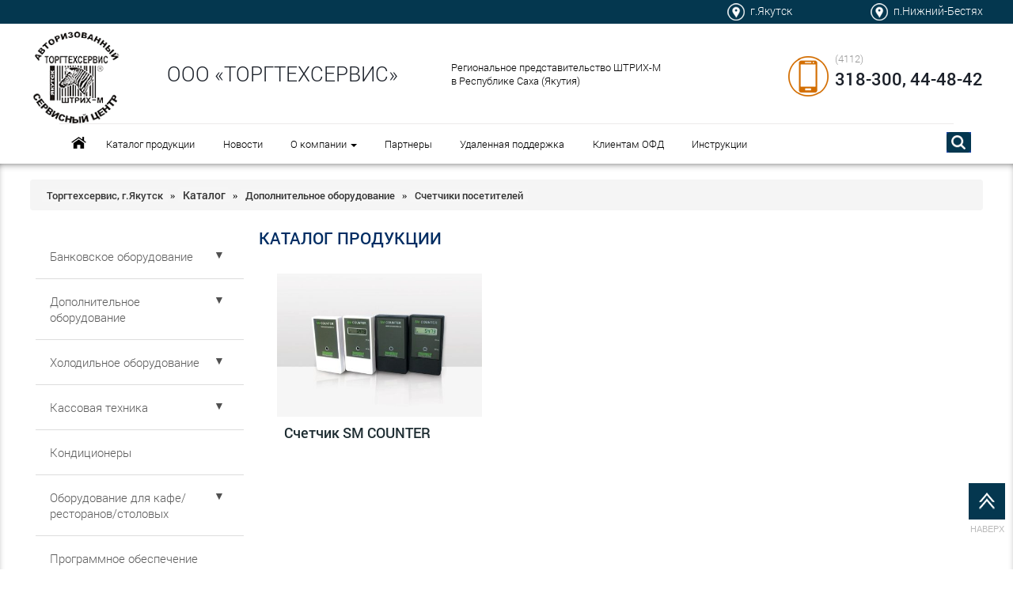

--- FILE ---
content_type: text/html; charset=UTF-8
request_url: http://kktykt.ru/catalog/schetchiki-posetitelej/
body_size: 8995
content:
<!DOCTYPE html>
<html lang="ru">
  <head>
    <meta charset="utf-8">
    <meta http-equiv="X-UA-Compatible" content="IE=edge">
    <meta name="viewport" content="width=device-width, initial-scale=1">
    <link rel="icon" href="/wp-content/themes/ct19/favicon.ico" type="images/x-icon" />
	 
		<meta name="description" content="Торгтехсервис, Кассовая техника, г.Якутск" /> <meta name="keywords" content="  Категории каталога  Счетчики посетителей," /> 
		
		
	<meta property="og:url" content="/" />
		<meta property="og:image" content="Array" />
	    <title>
	  Категории каталога  Счетчики посетителей - Торгтехсервис, Кассовая техника, г.Якутск	</title>
	<link rel="alternate" type="application/rss+xml" title="RSS 2.0" href="/feed" />
	<link rel="alternate" type="text/xml" title="RSS .92" href="/feed/rss" />
	<link rel="alternate" type="application/atom+xml" title="Atom 0.3" href="/feed/atom" />
	



	

<link rel='dns-prefetch' href='//s.w.org' />
<link rel="alternate" type="application/rss+xml" title="Торгтехсервис, г.Якутск &raquo; Лента элемента Счетчики посетителей таксономии Категория каталога" href="http://kktykt.ru/catalog/schetchiki-posetitelej/feed/" />
		<script type="text/javascript">
			window._wpemojiSettings = {"baseUrl":"https:\/\/s.w.org\/images\/core\/emoji\/11.2.0\/72x72\/","ext":".png","svgUrl":"https:\/\/s.w.org\/images\/core\/emoji\/11.2.0\/svg\/","svgExt":".svg","source":{"concatemoji":"http:\/\/kktykt.ru\/wp-includes\/js\/wp-emoji-release.min.js?ver=5.1.4"}};
			!function(a,b,c){function d(a,b){var c=String.fromCharCode;l.clearRect(0,0,k.width,k.height),l.fillText(c.apply(this,a),0,0);var d=k.toDataURL();l.clearRect(0,0,k.width,k.height),l.fillText(c.apply(this,b),0,0);var e=k.toDataURL();return d===e}function e(a){var b;if(!l||!l.fillText)return!1;switch(l.textBaseline="top",l.font="600 32px Arial",a){case"flag":return!(b=d([55356,56826,55356,56819],[55356,56826,8203,55356,56819]))&&(b=d([55356,57332,56128,56423,56128,56418,56128,56421,56128,56430,56128,56423,56128,56447],[55356,57332,8203,56128,56423,8203,56128,56418,8203,56128,56421,8203,56128,56430,8203,56128,56423,8203,56128,56447]),!b);case"emoji":return b=d([55358,56760,9792,65039],[55358,56760,8203,9792,65039]),!b}return!1}function f(a){var c=b.createElement("script");c.src=a,c.defer=c.type="text/javascript",b.getElementsByTagName("head")[0].appendChild(c)}var g,h,i,j,k=b.createElement("canvas"),l=k.getContext&&k.getContext("2d");for(j=Array("flag","emoji"),c.supports={everything:!0,everythingExceptFlag:!0},i=0;i<j.length;i++)c.supports[j[i]]=e(j[i]),c.supports.everything=c.supports.everything&&c.supports[j[i]],"flag"!==j[i]&&(c.supports.everythingExceptFlag=c.supports.everythingExceptFlag&&c.supports[j[i]]);c.supports.everythingExceptFlag=c.supports.everythingExceptFlag&&!c.supports.flag,c.DOMReady=!1,c.readyCallback=function(){c.DOMReady=!0},c.supports.everything||(h=function(){c.readyCallback()},b.addEventListener?(b.addEventListener("DOMContentLoaded",h,!1),a.addEventListener("load",h,!1)):(a.attachEvent("onload",h),b.attachEvent("onreadystatechange",function(){"complete"===b.readyState&&c.readyCallback()})),g=c.source||{},g.concatemoji?f(g.concatemoji):g.wpemoji&&g.twemoji&&(f(g.twemoji),f(g.wpemoji)))}(window,document,window._wpemojiSettings);
		</script>
		<style type="text/css">
img.wp-smiley,
img.emoji {
	display: inline !important;
	border: none !important;
	box-shadow: none !important;
	height: 1em !important;
	width: 1em !important;
	margin: 0 .07em !important;
	vertical-align: -0.1em !important;
	background: none !important;
	padding: 0 !important;
}
</style>
	<link rel='stylesheet' id='wp-block-library-css'  href='http://kktykt.ru/wp-includes/css/dist/block-library/style.min.css?ver=5.1.4' type='text/css' media='all' />
<link rel='stylesheet' id='contact-form-7-css'  href='http://kktykt.ru/wp-content/plugins/contact-form-7/includes/css/styles.css?ver=5.1.1' type='text/css' media='all' />
<link rel='stylesheet' id='wpb_wmca_accordion_style-css'  href='http://kktykt.ru/wp-content/plugins/wpb-accordion-menu-or-category/assets/css/wpb_wmca_style.css?ver=1.0' type='text/css' media='all' />
<link rel='stylesheet' id='lightboxStyle-css'  href='http://kktykt.ru/wp-content/plugins/lightbox-plus/css/shadowed/colorbox.min.css?ver=2.7.2' type='text/css' media='screen' />
<script type='text/javascript' src='//ajax.googleapis.com/ajax/libs/jquery/1/jquery.min.js?ver=5.1.4'></script>
<script type='text/javascript' src='http://kktykt.ru/wp-includes/js/jquery/jquery-migrate.min.js?ver=1.4.1'></script>
<link rel='https://api.w.org/' href='http://kktykt.ru/wp-json/' />
<link rel="wlwmanifest" type="application/wlwmanifest+xml" href="http://kktykt.ru/wp-includes/wlwmanifest.xml" /> 
<script type="text/javascript" src="/wp-content/themes/ct19/js/script.js"></script>
<!--
<script type='text/javascript' src='/wp-content/themes/ct19/js/jquery-2.1.4.min.js'></script>
<script type='text/javascript' src='/wp-content/themes/ct19/js/jquery.spincrement.js'></script>
<script type='text/javascript' src='/wp-content/themes/ct19/js/custom.js'></script>-->

<link rel="stylesheet" href="/wp-content/themes/ct19/style.css"> 

<link rel="stylesheet" href="/wp-content/themes/ct19/css/animate.css"> 

<link rel="stylesheet" href="/wp-content/themes/ct19/css/lightbox.css"> 
<link rel='stylesheet' id='slick_css-css'  href='/wp-content/themes/ct19/css/slick.css' type='text/css' media='all' />

<script type="text/javascript">
    $(document).ready(function(){
        
        var $menu = $("#menu");
            
        $(window).scroll(function(){
            if ( $(this).scrollTop() > 100 && $menu.hasClass("navbar-default") ){
                $menu.fadeOut('fast',function(){
                    $(this).removeClass("navbar-default")
                           .addClass("navbar-fixed-top transbg")
                           .fadeIn('fast');
                });
            } else if($(this).scrollTop() <= 100 && $menu.hasClass("navbar-fixed-top")) {
                $menu.fadeOut('fast',function(){
                    $(this).removeClass("navbar-fixed-top transbg")
                           .addClass("navbar-default")
                           .fadeIn('fast');
                });
            }
        });//scroll
        
        $menu.hover(
            function(){
                if( $(this).hasClass('navbar-fixed-top') ){
                    $(this).removeClass('transbg');
                }
            },
            function(){
                if( $(this).hasClass('navbar-fixed-top') ){
                    $(this).addClass('transbg');
                }
            });//hover
    });//jQuery
</script>


<script>
$(".spincrement").spincrement();
</script>
</head>
<body id="top">
<div class="head"  >

<div class="blueline">
	<div class="wrappersingle">
		
		<div class="bluelineRight">
			<div class="alignright text"><a href="/company/kontaktnaya-informacziya/">п.Нижний-Бестях</a></div> &nbsp; <img src="/wp-content/themes/ct19/images/09.png" alt="Торгтехсервис, Кассовая техника, г.Якутск " class="alignright nomobile">
		</div>
		<div class="bluelineRight">
			<div class="alignright text"><a href="/company/kontaktnaya-informacziya/">г.Якутск</a></div> &nbsp; <img src="/wp-content/themes/ct19/images/09.png" alt="Торгтехсервис, Кассовая техника, г.Якутск " class="alignright nomobile">
			
		</div>
	</div>
</div>

<div class="wrappersingle">

<div class="leftlgan">
	<div class="noblock">
		<a href="/"><img src="/wp-content/themes/ct19/images/logotype2.png" alt="Торгтехсервис, Кассовая техника, г.Якутск " class="alignleft" style="margin-top:-1.5em;"></a>
	</div>
	
</div>



<div class="dslogo">
	<div class="firmName">
	<a href="/">
		<div class="yesblock">
			<a href="/"><img src="/wp-content/themes/ct19/images/logotype2.png" alt="Торгтехсервис, Кассовая техника, г.Якутск " class="aligncenter" style="margin-top:-0.5em;"></a>
		</div>
		<div class="">
		ООО «ТОРГТЕХСЕРВИС»
		</div>
	</a></div>
</div>
<div class="dscenter noblock">
	Региональное представительство ШТРИХ-М<br>в Республике Саха (Якутия)
</div>

<div class="rightlgan">
	<div class="noblock">	
	<div class="alignright">
		<div class="rPhoneTop">(4112)</div>
		<div class="rPhoneBot">318-300, 44-48-42</div>
	</div>
	<img src="/wp-content/themes/ct19/images/010.png" alt="Торгтехсервис, Кассовая техника, г.Якутск " class="alignright" style="margin-top:5px;" >
	</div>
	<div class="yesblock">
		<div class="rPhoneBot">(4112) 318-300, 44-48-42</div>
	</div>
</div>

</div>

<div class="centerBlock">
	<div class="wrappersingle">
		<div class="wrappersingle" style="border-top:1px solid #eceaea;"></div>
	<div class="navbar navbar-default" role="navigation"  id="menu" >
		<div class="">
		<div class="navbar-header" >
			<button type="button" class="navbar-toggle" data-toggle="collapse" data-target="#bs-example-navbar-collapse-1">
				<span class="sr-only">trk</span>
				<span class="icon-bar"></span>
				<span class="icon-bar"></span>
				<span class="icon-bar"></span>
			</button>
		</div>
		<div class="navbar-collapse collapse text-center" id="bs-example-navbar-collapse-1" >
		  <div class="fixyes"><div style="padding-top:0.5em; ">


	<a href="/"><div class=" navbar-left homeAbs ">
		<div class="">
			&nbsp;		
			
		</div>
	</div></a>
	<ul class="nav navbar-nav">
		<li id="menu-item-12" class="menu-item menu-item-type-custom menu-item-object-custom menu-item-12"><a href="/catalog/">Каталог продукции</a></li>
<li id="menu-item-14" class="menu-item menu-item-type-custom menu-item-object-custom menu-item-14"><a href="/news/">Новости</a></li>
<li id="menu-item-18" class="menu-item menu-item-type-custom menu-item-object-custom menu-item-has-children menu-item-18"><a href="/company/o-kompanii-2/" data-toggle="dropdown" class="dropdown-toggle">О компании <b class="caret"></b></a>
<ul class="dropdown-menu list-unstyled">
	<li id="menu-item-631" class="menu-item menu-item-type-post_type menu-item-object-post menu-item-631"><a href="http://kktykt.ru/company/o-kompanii/">О компании</a></li>
	<li id="menu-item-630" class="menu-item menu-item-type-post_type menu-item-object-post menu-item-630"><a href="http://kktykt.ru/company/kontaktnaya-informacziya/">Контактная информация</a></li>
</ul>
</li>
<li id="menu-item-16" class="menu-item menu-item-type-custom menu-item-object-custom menu-item-16"><a href="/company/nashi-partnery/">Партнеры</a></li>
<li id="menu-item-17" class="menu-item menu-item-type-custom menu-item-object-custom menu-item-17"><a href="/company/udalennaya-podderzhka/">Удаленная поддержка</a></li>
<li id="menu-item-583" class="menu-item menu-item-type-custom menu-item-object-custom menu-item-583"><a href="/company/klientam-ofd/">Клиентам ОФД</a></li>
<li id="menu-item-584" class="menu-item menu-item-type-custom menu-item-object-custom menu-item-584"><a href="/company/instrukczii/">Инструкции</a></li>
    </ul>		
	<div class="search navbar-right searchAbs ">
		<div class="formsearch">
			<a href="#"  data-toggle="modal" data-target="#popsearch"> <input class="" id="searchInput" type="search" name="s" placeholder="Поиск..." style="border:0; border-radius:5px;" />			
			</a>
		</div>
	</div>		
	
	
</div>
</div>
		</div>
	  </div>
	</div>
	</div>
</div>





</div>

<div class="wrapper" style="box-shadow: 0px 4px 12px -7px #000000 inset;">
<div class="wrappersingle" itemscope itemtype="http://schema.org/Article" >

<br>
<ol class="breadcrumb">
				<!-- Breadcrumb NavXT 6.2.1 -->
<span property="itemListElement" typeof="ListItem"><a property="item" typeof="WebPage" title="Go to Торгтехсервис, г.Якутск." href="http://kktykt.ru" class="home"><span property="name">Торгтехсервис, г.Якутск</span></a><meta property="position" content="1"></span> » <span property="itemListElement" typeof="ListItem"><a property="item" typeof="WebPage" title="Go to Каталог." href="http://kktykt.ru/catalog/" class="post post-catalog-archive"><span property="name">Каталог</span></a><meta property="position" content="2"></span> » <span property="itemListElement" typeof="ListItem"><a property="item" typeof="WebPage" title="Go to the Дополнительное оборудование Категория каталога archives." href="http://kktykt.ru/catalog/dopolnitelnoe-oborudovanie/" class="taxonomy product"><span property="name">Дополнительное оборудование</span></a><meta property="position" content="3"></span> » <span property="itemListElement" typeof="ListItem"><span property="name">Счетчики посетителей</span><meta property="position" content="4"></span></ol>
			
						
			

	<div class="sideblock"><aside>
	<div class="lastblock ">	
	<div class="panel-group " id="accordion">
 
<p>			</p>



		<div id="wpb_wcma_menu_863" class="wpb_category_n_menu_accordion">
			<ul>
					<li class="cat-item cat-item-7 cat-item-have-child"><a href="http://kktykt.ru/catalog/bankovskoe-oborudovanie/" >Банковское оборудование</a>
<ul class='children'>
	<li class="cat-item cat-item-47"><a href="http://kktykt.ru/catalog/detektory-banknot/" >Детекторы банкнот</a>
</li>
	<li class="cat-item cat-item-46"><a href="http://kktykt.ru/catalog/schetchiki-banknot/" >Счетчики банкнот</a>
</li>
</ul>
</li>
	<li class="cat-item cat-item-27 cat-item-have-child wpb-wmca-current-cat-parent"><a href="http://kktykt.ru/catalog/dopolnitelnoe-oborudovanie/" >Дополнительное оборудование</a>
<ul class='children'>
	<li class="cat-item cat-item-29"><a href="http://kktykt.ru/catalog/antikrazhnye-vorota/" >Антикражные ворота</a>
</li>
	<li class="cat-item cat-item-28"><a href="http://kktykt.ru/catalog/denezhnye-yashhiki/" >Денежные ящики</a>
</li>
	<li class="cat-item cat-item-60"><a href="http://kktykt.ru/catalog/reczirkulyator/" >Рециркулятор</a>
</li>
	<li class="cat-item cat-item-31 current-cat"><a href="http://kktykt.ru/catalog/schetchiki-posetitelej/" >Счетчики посетителей</a>
</li>
	<li class="cat-item cat-item-30"><a href="http://kktykt.ru/catalog/videonablyudenie/" >Видеонаблюдение</a>
</li>
</ul>
</li>
	<li class="cat-item cat-item-8 cat-item-have-child"><a href="http://kktykt.ru/catalog/holodilnoe-oborudovanie/" >Холодильное оборудование</a>
<ul class='children'>
	<li class="cat-item cat-item-41"><a href="http://kktykt.ru/catalog/ajs/" >Айс витрина холодильная</a>
</li>
	<li class="cat-item cat-item-44"><a href="http://kktykt.ru/catalog/biryusa/" >Лари Бирюса, шкафы холодильные</a>
</li>
	<li class="cat-item cat-item-64"><a href="http://kktykt.ru/catalog/farmaczevticheskie/" >Шкафы холодильные</a>
</li>
	<li class="cat-item cat-item-58"><a href="http://kktykt.ru/catalog/gorki/" >Горки, витрины холодильные Флоренция, Carboma</a>
</li>
	<li class="cat-item cat-item-62"><a href="http://kktykt.ru/catalog/morozilnaya-lar/" >Морозильные лари</a>
</li>
	<li class="cat-item cat-item-59"><a href="http://kktykt.ru/catalog/nova/" >Витрины холодильные, кондитерские</a>
</li>
	<li class="cat-item cat-item-39"><a href="http://kktykt.ru/catalog/optima-lyuks/" >Витрина Оптима ЛЮКС</a>
</li>
</ul>
</li>
	<li class="cat-item cat-item-17 cat-item-have-child"><a href="http://kktykt.ru/catalog/kassovaya-tehnika/" >Кассовая техника</a>
<ul class='children'>
	<li class="cat-item cat-item-15"><a href="http://kktykt.ru/catalog/avtonomnye-kkm/" >Автономные ККМ</a>
</li>
	<li class="cat-item cat-item-16"><a href="http://kktykt.ru/catalog/fiskalnye-registratory/" >Фискальные регистраторы</a>
</li>
	<li class="cat-item cat-item-67"><a href="http://kktykt.ru/catalog/kassa-samoobsluzhivaniya/" >Кассы самообслуживания</a>
</li>
	<li class="cat-item cat-item-5"><a href="http://kktykt.ru/catalog/online-kassy/" >Online кассы</a>
</li>
	<li class="cat-item cat-item-4"><a href="http://kktykt.ru/catalog/pos/" >POS системы</a>
</li>
	<li class="cat-item cat-item-18"><a href="http://kktykt.ru/catalog/pos-periferiya/" >POS-периферия</a>
</li>
</ul>
</li>
	<li class="cat-item cat-item-71"><a href="http://kktykt.ru/catalog/kondiczionery/" >Кондиционеры</a>
</li>
	<li class="cat-item cat-item-10 cat-item-have-child"><a href="http://kktykt.ru/catalog/oborudovanie-dlya-kafe-restoranov-stolovyh/" >Оборудование для кафе/ресторанов/столовых</a>
<ul class='children'>
	<li class="cat-item cat-item-61"><a href="http://kktykt.ru/catalog/kipyatilniki/" >Кипятильники</a>
</li>
	<li class="cat-item cat-item-66"><a href="http://kktykt.ru/catalog/vakuumnyj-upakovshhik/" >вакуумный упаковщик</a>
</li>
</ul>
</li>
	<li class="cat-item cat-item-26"><a href="http://kktykt.ru/catalog/programmnoe-obespechenie/" >Программное обеспечение</a>
</li>
	<li class="cat-item cat-item-12"><a href="http://kktykt.ru/catalog/protivopozharnoe-oborudovanie/" >Противопожарное оборудование</a>
</li>
	<li class="cat-item cat-item-48 cat-item-have-child"><a href="http://kktykt.ru/catalog/rashodnye-materialy/" >Расходные материалы</a>
<ul class='children'>
	<li class="cat-item cat-item-49"><a href="http://kktykt.ru/catalog/chekovye-lenty/" >Чековые ленты</a>
</li>
	<li class="cat-item cat-item-50"><a href="http://kktykt.ru/catalog/etiket-lenty/" >Этикет-ленты</a>
</li>
	<li class="cat-item cat-item-51"><a href="http://kktykt.ru/catalog/tsenniki-i-mnogoe-drugoe/" >Ценники и многое другое</a>
</li>
</ul>
</li>
	<li class="cat-item cat-item-19 cat-item-have-child"><a href="http://kktykt.ru/catalog/shtrih-kod-oborudovanie/" >Штрих-код оборудование</a>
<ul class='children'>
	<li class="cat-item cat-item-20"><a href="http://kktykt.ru/catalog/printery-etiketok/" >Принтеры этикеток</a>
</li>
	<li class="cat-item cat-item-22"><a href="http://kktykt.ru/catalog/skanery-shtrih-koda/" >Сканеры штрих &#8212; кода</a>
</li>
	<li class="cat-item cat-item-21"><a href="http://kktykt.ru/catalog/terminaly-sbora-dannyh/" >Терминалы сбора данных</a>
</li>
</ul>
</li>
	<li class="cat-item cat-item-9 cat-item-have-child"><a href="http://kktykt.ru/catalog/torgovoe-oborudovanie/" >Торговое оборудование</a>
<ul class='children'>
	<li class="cat-item cat-item-34"><a href="http://kktykt.ru/catalog/kassovye-boksy/" >Кассовые боксы</a>
</li>
	<li class="cat-item cat-item-63"><a href="http://kktykt.ru/catalog/kuhonnye-stellazhi/" >Кухонные стеллажи</a>
</li>
	<li class="cat-item cat-item-32"><a href="http://kktykt.ru/catalog/oborudovanie-dlya-butikov/" >Оборудование для бутиков</a>
</li>
	<li class="cat-item cat-item-65"><a href="http://kktykt.ru/catalog/prikassovye-stellazhi/" >Прикассовые стеллажи</a>
</li>
	<li class="cat-item cat-item-38"><a href="http://kktykt.ru/catalog/prilavki/" >Прилавки</a>
</li>
	<li class="cat-item cat-item-33"><a href="http://kktykt.ru/catalog/sistemy-ograzhdenij/" >Системы ограждений</a>
</li>
	<li class="cat-item cat-item-35"><a href="http://kktykt.ru/catalog/skladskie-stellazhi/" >Складские стеллажи</a>
</li>
	<li class="cat-item cat-item-69"><a href="http://kktykt.ru/catalog/telezhki/" >Тележки, корзины, столы</a>
</li>
	<li class="cat-item cat-item-36"><a href="http://kktykt.ru/catalog/torgovye-stellazhi/" >Торговые стеллажи</a>
</li>
</ul>
</li>
	<li class="cat-item cat-item-6 cat-item-have-child"><a href="http://kktykt.ru/catalog/vesovoe-oborudovanie/" >Весовое оборудование</a>
<ul class='children'>
	<li class="cat-item cat-item-25"><a href="http://kktykt.ru/catalog/kompleksy-etiketirovaniya/" >Комплексы этикетирования</a>
</li>
	<li class="cat-item cat-item-68"><a href="http://kktykt.ru/catalog/kranovye-i-avtomobilnye-vesy/" >Крановые и платформенные весы</a>
</li>
	<li class="cat-item cat-item-24"><a href="http://kktykt.ru/catalog/napolnye-vesy/" >Напольные весы</a>
</li>
	<li class="cat-item cat-item-23"><a href="http://kktykt.ru/catalog/torgovye-vesy/" >Торговые весы</a>
</li>
</ul>
</li>
			</ul>
		</div>


	    <script type="text/javascript">
		  jQuery(function($){
		    $('#wpb_wcma_menu_863 > ul').navgoco({
              caretHtml: '▼',
              accordion: false,
              openClass: 'wpb-submenu-indicator-minus',
              save: true,
              cookie: {
                  name: 'navgoco',
                  expires: false,
                  path: '/'
              },
              slide: {
                  duration: 400,
                  easing: 'swing'
              }
          });

		  });
		</script>

			</div>
	<p>&nbsp;</p>
	</div>		
</aside></div>	
	<div class="texblock " >
			
		<div class="catTitle">Каталог продукции</div>
		
	
	<div class="masonry-container">
	
						
		<div class="textblock ">					
			<div class="citythrink">	<a href="http://kktykt.ru/catalog/schetchiki-posetitelej/schetchik-sm-counter/" rel="bookmark" title="Счетчик SM COUNTER"><img width="450" height="317" src="http://kktykt.ru/wp-content/uploads/2019/04/sm_counter-450x317.jpeg" class="aligncenter wp-post-image" alt="" /> </a>
			</div>	
			<div class="">				
				<h4><a href="http://kktykt.ru/catalog/schetchiki-posetitelej/schetchik-sm-counter/" rel="bookmark" title="Счетчик SM COUNTER">Счетчик SM COUNTER</a></h4>
				<div class="datenews">
				</div>				
				<div class="hid">
					<p></p>				
				</div>
			</div>
		</div>
		
				
	</div>
	<style>
	.catTax {display:none;}
	</style>
	
	<div class="clear_all"> </div>
<p class="post"><div class="col-md-24">&nbsp;</div>

<div id="post-navigator">
</div>


	</p>
	
	</div>
	

</div>
</div>



<div class="skywrapper  inner scroll_animate" id="map"  style="border-top:1px solid #eceaea;">
	<div class="CalcPlaceBlock animFlipX"><h3>Наши партнеры</h3></div>
	<div class="wrappersingle" >  
		<div class="partnerblock  inner scroll_animate">		
		<div class="partner animFlipX"><a href="https://www.shtrih-m.ru/" target="_blank" class="widget_sp_image-image-link"><img width="352" height="140" class="attachment-full aligncenter" style="max-width: 100%;" srcset="http://kktykt.ru/wp-content/uploads/2019/03/001.png 352w, http://kktykt.ru/wp-content/uploads/2019/03/001-300x119.png 300w" sizes="(max-width: 352px) 100vw, 352px" src="http://kktykt.ru/wp-content/uploads/2019/03/001.png" /></a></div><div class="partner animFlipX"><a href="https://www.incotexcom.ru/" target="_blank" class="widget_sp_image-image-link"><img width="352" height="140" class="attachment-full aligncenter" style="max-width: 100%;" srcset="http://kktykt.ru/wp-content/uploads/2019/03/002.png 352w, http://kktykt.ru/wp-content/uploads/2019/03/002-300x119.png 300w" sizes="(max-width: 352px) 100vw, 352px" src="http://kktykt.ru/wp-content/uploads/2019/03/002.png" /></a></div><div class="partner animFlipX"><a href="http://www.biryusa.ru/" target="_blank" class="widget_sp_image-image-link"><img width="352" height="140" class="attachment-full aligncenter" style="max-width: 100%;" srcset="http://kktykt.ru/wp-content/uploads/2019/03/003.png 352w, http://kktykt.ru/wp-content/uploads/2019/03/003-300x119.png 300w" sizes="(max-width: 352px) 100vw, 352px" src="http://kktykt.ru/wp-content/uploads/2019/03/003.png" /></a></div><div class="partner animFlipX"><a href="http://kzta.ru/" target="_blank" class="widget_sp_image-image-link"><img width="352" height="140" class="attachment-full aligncenter" style="max-width: 100%;" srcset="http://kktykt.ru/wp-content/uploads/2019/03/004.png 352w, http://kktykt.ru/wp-content/uploads/2019/03/004-300x119.png 300w" sizes="(max-width: 352px) 100vw, 352px" src="http://kktykt.ru/wp-content/uploads/2019/03/004.png" /></a></div><div class="partner animFlipX"><a href="https://www.drweb.ru/" target="_blank" class="widget_sp_image-image-link"><img width="352" height="140" class="attachment-full aligncenter" style="max-width: 100%;" srcset="http://kktykt.ru/wp-content/uploads/2019/03/005.png 352w, http://kktykt.ru/wp-content/uploads/2019/03/005-300x119.png 300w" sizes="(max-width: 352px) 100vw, 352px" src="http://kktykt.ru/wp-content/uploads/2019/03/005.png" /></a></div><div class="partner animFlipX"><a href="https://1c.ru/" target="_blank" class="widget_sp_image-image-link"><img width="352" height="140" class="attachment-full aligncenter" style="max-width: 100%;" srcset="http://kktykt.ru/wp-content/uploads/2019/03/006.png 352w, http://kktykt.ru/wp-content/uploads/2019/03/006-300x119.png 300w" sizes="(max-width: 352px) 100vw, 352px" src="http://kktykt.ru/wp-content/uploads/2019/03/006.png" /></a></div><div class="partner animFlipX"><a href="http://www.nordika-com.ru/" target="_self" class="widget_sp_image-image-link"><img width="500" height="114" class="attachment-full" style="max-width: 100%;" srcset="http://kktykt.ru/wp-content/uploads/2019/05/logotip_nordika_na_belom_fone.jpg 500w, http://kktykt.ru/wp-content/uploads/2019/05/logotip_nordika_na_belom_fone-300x68.jpg 300w" sizes="(max-width: 500px) 100vw, 500px" src="http://kktykt.ru/wp-content/uploads/2019/05/logotip_nordika_na_belom_fone.jpg" /></a></div><div class="partner animFlipX"><a href="http://rosholod-dv.ru/" target="_self" class="widget_sp_image-image-link"><img width="1000" height="415" class="attachment-full" style="max-width: 100%;" srcset="http://kktykt.ru/wp-content/uploads/2019/05/rosholod_dv1.jpg 1000w, http://kktykt.ru/wp-content/uploads/2019/05/rosholod_dv1-300x125.jpg 300w, http://kktykt.ru/wp-content/uploads/2019/05/rosholod_dv1-768x319.jpg 768w" sizes="(max-width: 1000px) 100vw, 1000px" src="http://kktykt.ru/wp-content/uploads/2019/05/rosholod_dv1.jpg" /></a></div><div class="partner animFlipX"><a href="https://uc-itcom.ru/" target="_self" class="widget_sp_image-image-link"><img width="532" height="205" class="attachment-full" style="max-width: 100%;" srcset="http://kktykt.ru/wp-content/uploads/2019/05/logo_itcom.png 532w, http://kktykt.ru/wp-content/uploads/2019/05/logo_itcom-300x116.png 300w" sizes="(max-width: 532px) 100vw, 532px" src="http://kktykt.ru/wp-content/uploads/2019/05/logo_itcom.png" /></a></div><div class="partner animFlipX"><a href="http://dors.com/" target="_self" class="widget_sp_image-image-link"><img width="465" height="136" class="attachment-full" style="max-width: 100%;" srcset="http://kktykt.ru/wp-content/uploads/2019/05/dors-logo.jpg 465w, http://kktykt.ru/wp-content/uploads/2019/05/dors-logo-300x88.jpg 300w" sizes="(max-width: 465px) 100vw, 465px" src="http://kktykt.ru/wp-content/uploads/2019/05/dors-logo.jpg" /></a></div><div class="partner animFlipX"><a href="https://t54.ru/" target="_self" class="widget_sp_image-image-link"><img width="801" height="209" class="attachment-full" style="max-width: 100%;" srcset="http://kktykt.ru/wp-content/uploads/2019/07/logo_vesta.png 801w, http://kktykt.ru/wp-content/uploads/2019/07/logo_vesta-300x78.png 300w, http://kktykt.ru/wp-content/uploads/2019/07/logo_vesta-768x200.png 768w" sizes="(max-width: 801px) 100vw, 801px" src="http://kktykt.ru/wp-content/uploads/2019/07/logo_vesta.png" /></a></div>		</div>
	</div>	
</div>  
   
<p>&nbsp;</p>

<footer class="inner scroll_animate ">

<div class="footer  ">
	<div class="wrappersingle">
	
	<div class="one">	
		<div class="firmNameFooter">ООО «ТОРГТЕХСЕРВИС»</div>
		<div class="firmNameFooterSm">Региональное представительство ШТРИХ-М<br>в Республике Саха (Якутия)</div>
	</div>
	<div class="four">
	<p>
	<ul class="nav navbar-nav navbar-left socBlockTop" style="">
				 <div class="mnLink"><a href="https://www.facebook.com/torgtekhservice14/" target="_blank"><img src="/wp-content/themes/ct19/images/g2.png" alt="" class="alignleftSoc" style="margin-top:-10px;"></a></div> 		&nbsp;
		 <div class="mnLink"><a href="/" target="_blank"><img src="/wp-content/themes/ct19/images/g1.png" alt="" class="alignleftSoc" style="margin-top:-10px;"></a></div> 		&nbsp;
		 <div class="mnLink"><a href="https://www.instagram.com/torgtekhservice14/" target="_blank"><img src="/wp-content/themes/ct19/images/g3.png" alt="" class="alignleftSoc" style="margin-top:-10px;"></a></div> 		<div class="mnLink"><a href="/rss/" target="_blank"><img src="/wp-content/themes/ct19/images/g4.png" alt="" class="alignleftSoc" style="margin-top:-10px;"></a></div> 
	</ul>
	<div class="clear_all"> </div>
	<a href="/connect/">Обратная связь</a> <br> <a href="/sitemap/">Карта сайта</a><br></p>
	</div>	
	<div class="tree">
		<p><b>Нижний Бестях</b></p>
		<p>ул. Алданская, 5 </p>
		<p>(41143)47-096</p>
	</div>	
	<div class="two">	
		<p><b>Якутск</b></p>
		<p>ул. Пояркова, дом 12, офис 51</p>
		<p>ул. Винокурова, дом 34</p>
		<p>(4112) 318-300, 44-48-42</p>
	</div>	
	
	
	<div class="clear_all"> </div>
	
	<div class="navbar-collapse collapse text-center" id="bs-example-navbar-collapse-1">
		<div style="display: inline-block; padding-top:1.8em; border-top:1px solid #557791; ">
		
			<ul class="lineul">
			<li class="menu-item menu-item-type-custom menu-item-object-custom menu-item-12"><a href="/catalog/">Каталог продукции</a></li>
<li class="menu-item menu-item-type-custom menu-item-object-custom menu-item-14"><a href="/news/">Новости</a></li>
<li class="menu-item menu-item-type-custom menu-item-object-custom menu-item-has-children menu-item-18"><a href="/company/o-kompanii-2/">О компании</a></li>
<li class="menu-item menu-item-type-custom menu-item-object-custom menu-item-16"><a href="/company/nashi-partnery/">Партнеры</a></li>
<li class="menu-item menu-item-type-custom menu-item-object-custom menu-item-17"><a href="/company/udalennaya-podderzhka/">Удаленная поддержка</a></li>
<li class="menu-item menu-item-type-custom menu-item-object-custom menu-item-583"><a href="/company/klientam-ofd/">Клиентам ОФД</a></li>
<li class="menu-item menu-item-type-custom menu-item-object-custom menu-item-584"><a href="/company/instrukczii/">Инструкции</a></li>
			</ul>
		</div>	
	</div>
	
		
	</div>
</div>
		<div class="copy">
		Сайт создан: <a href="http://eifos.ru" title="создание сайтов, якутск, эйфос"><b>ООО "Эйфос"</b>. Информационные технологии </a>
		</div>


<p id="back-top">
	<a href="#top"><span></span>Наверх</a>
</p>

<div class="modal fade" id="popsearch" tabindex="-1" role="dialog"  data-backdrop="static" data-keyboard="false" aria-labelledby="myModalLabel" aria-hidden="true" style="">
<button type="button" class="overlay-close" class="close" data-dismiss="modal"> ✕ </button>
  <div class="modal-dialog">
    <div style="width:60%;margin:0px auto; text-align:center;">	
		<div style="margin-top:30%;">			
			<h4 style="text-align:center; color:#fff;"></h4>
			<form action="/index.php" method="get" id="sform" role="search" class="searchForm">				
				<input class="form-control input-lg input1" id="searchInput" type="text" name="s" placeholder="Введите поисковую фразу..." style="">						
				<p style="padding-top:1em;"><button type="submit" class="btn btn-primary btn-lg" style="border-radius:2px 2px 2px 2px;">&nbsp;&nbsp;ИСКАТЬ&nbsp;&nbsp;</button></p>
			</form>		
		</div>	
    </div>
</div>
</div>

<div class="modal fade" id="myModal2" tabindex="-1" role="dialog" aria-labelledby="myModalLabel" aria-hidden="true">
  <div class="modal-dialog">
    <div class="modal-content">
    <div class="modal-body">			
			<h4 class="modal-title" id="myModalLabel">Обратная связь</h4>		
			[contact-form-7 404 "Not Found"]		
    </div>
  </div>
</div>
</div>
<!-- Lightbox Plus Colorbox v2.7.2/1.5.9 - 2013.01.24 - Message: 0-->
<script type="text/javascript">
jQuery(document).ready(function($){
  $("a[rel*=lightbox]").colorbox({initialWidth:"30%",initialHeight:"30%",maxWidth:"90%",maxHeight:"90%",opacity:0.8});
});
</script>
<script type='text/javascript'>
/* <![CDATA[ */
var wpcf7 = {"apiSettings":{"root":"http:\/\/kktykt.ru\/wp-json\/contact-form-7\/v1","namespace":"contact-form-7\/v1"}};
/* ]]> */
</script>
<script type='text/javascript' src='http://kktykt.ru/wp-content/plugins/contact-form-7/includes/js/scripts.js?ver=5.1.1'></script>
<script type='text/javascript' src='http://kktykt.ru/wp-content/plugins/wpb-accordion-menu-or-category/assets/js/jquery.cookie.js?ver=1.4.1'></script>
<script type='text/javascript' src='http://kktykt.ru/wp-content/plugins/wpb-accordion-menu-or-category/assets/js/jquery.navgoco.min.js?ver=1.0'></script>
<script type='text/javascript' src='http://kktykt.ru/wp-content/plugins/lightbox-plus/js/jquery.colorbox.1.5.9-min.js?ver=1.5.9'></script>
<script type='text/javascript' src='http://kktykt.ru/wp-includes/js/wp-embed.min.js?ver=5.1.4'></script>

<script type='text/javascript' src='/wp-content/themes/ct19/js/simple-lightbox.js'></script>
<script type='text/javascript' src='/wp-content/themes/ct19/js/slick.min.js'></script>
<script type='text/javascript' src='/wp-content/themes/ct19/js/main.js'></script>
<script type='text/javascript' src='/wp-content/themes/ct19/js/lightbox.js'></script>
<link rel='stylesheet' href='/wp-content/themes/ct19/style2.css' type='text/css' media='all' />
<script src="/wp-content/themes/ct19/js/bootstrap.js"></script>
</footer>
<!-- BEGIN JIVOSITE CODE {literal} -->
<script type='text/javascript'>
(function(){ var widget_id = '8Rf3ftX5Pk';var d=document;var w=window;function l(){ var s = document.createElement('script'); s.type = 'text/javascript'; s.async = true; s.src = '//code.jivosite.com/script/widget/'+widget_id
; var ss = document.getElementsByTagName('script')[0]; ss.parentNode.insertBefore(s, ss);} if(d.readyState=='complete'){l();}else{if(w.attachEvent){w.attachEvent('onload',l);}
else{w.addEventListener('load',l,false);}}})();
</script>
<!-- {/literal} END JIVOSITE CODE -->

<!-- Yandex.Metrika counter -->
<script type="text/javascript" >
   (function(m,e,t,r,i,k,a){m[i]=m[i]||function(){(m[i].a=m[i].a||[]).push(arguments)};
   m[i].l=1*new Date();k=e.createElement(t),a=e.getElementsByTagName(t)[0],k.async=1,k.src=r,a.parentNode.insertBefore(k,a)})
   (window, document, "script", "https://mc.yandex.ru/metrika/tag.js", "ym");

   ym(53402350, "init", {
        clickmap:true,
        trackLinks:true,
        accurateTrackBounce:true,
        webvisor:true
   });
</script>
<noscript><div><img src="https://mc.yandex.ru/watch/53402350" style="position:absolute; left:-9999px;" alt="" /></div></noscript>
<!-- /Yandex.Metrika counter -->
</body>
</html>	

--- FILE ---
content_type: text/css
request_url: http://kktykt.ru/wp-content/themes/ct19/style.css
body_size: 36037
content:
/*

Theme Name: ct19
Theme URI: http://
Description: ���һ.
Author: Eifos, lls
Author URI: http://eifos.ru
Version: 1.1
Date: 17.06.2019 �.
Date: 25.04.2019 �.
Date: 20.03.2019 �.

*/

*{-webkit-box-sizing:border-box;-moz-box-sizing:border-box;box-sizing:border-box}
*:before,*:after{-webkit-box-sizing:border-box;-moz-box-sizing:border-box;box-sizing:border-box}
html{font-size:10px;-webkit-tap-highlight-color:rgba(0,0,0,0)}
body{
margin:0; font-size:14px;line-height:1.42857143;
}
input,button,select,textarea{font-family:inherit;font-size:inherit;line-height:inherit}


input, textarea {outline:none;}
input:active, textarea:active {outline:none;}
:focus {outline:none;}
textarea {resize:none;}
textarea {resize:vertical;}
textarea {resize:horizontal;}
a img {
    border: 0!important; /* ������� ����� */
   }
 img {
    border: 0; /* ������� ����� */
   }
a {
    border: 0; /* ������� ����� */
   }
   
/*   
 @font-face {
  font-family: 'Ubuntu';
  url("fonts/ubuntu/ubuntu.ttf") format("truetype");
  url("fonts/ubuntu/ubuntu.woff2") format("woff2");
}  
*/


@font-face {
    font-family: 'Ubuntu';
    src: url('fonts/ubuntu/ubuntu.woff2') format('woff2'), url('fonts/ubuntu/ubuntu.woff') format('woff'), url('fonts/ubuntu/ubuntu.ttf') format('truetype');
    font-weight: 400;
    font-style: normal;
}

@font-face {
    font-family: 'Ubuntu';
    src: url('fonts/ubuntu/ubuntuitalic.woff2') format('woff2'), url('fonts/ubuntu/ubuntuitalic.woff') format('woff'), url('fonts/ubuntu/ubuntuitalic.ttf') format('truetype');
    font-weight: 400;
    font-style: italic;
}
@font-face {
    font-family: 'Ubuntu';
    src: url('fonts/ubuntu/ubuntubold.woff2') format('woff2'), url('fonts/ubuntu/ubuntubold.woff') format('woff'), url('fonts/ubuntu/ubuntubold.ttf') format('truetype');
    font-weight: 700;
    font-style: normal;
}
@font-face {
    font-family: 'Ubuntu';
    src: url('fonts/ubuntu/ubuntubolditalic.woff2') format('woff2'), url('fonts/ubuntu/ubuntubolditalic.woff') format('woff'), url('fonts/ubuntu/ubuntubolditalic.ttf') format('truetype');
    font-weight: 700;
    font-style: italic;
}



/* font-family: "RobotoRegular"; */
@font-face {
    font-family: "RobotoRegular";
    src: url("fonts/RobotoRegular.eot");
    src: url("fonts/RobotoRegular.eot?#iefix")format("embedded-opentype"),
    url("fonts/RobotoRegular.woff") format("woff"),
    url("fonts/RobotoRegular.ttf") format("truetype");
    font-style: normal;
    font-weight: normal;
}

/* font-family: "RobotoLight"; */
@font-face {
    font-family: "RobotoLight";
    src: url("fonts/RobotoLight.eot");
    src: url("fonts/RobotoLight.eot?#iefix")format("embedded-opentype"),
    url("fonts/RobotoLight.woff") format("woff"),
    url("fonts/RobotoLight.ttf") format("truetype");
    font-style: normal;
    font-weight: normal;
}

/* font-family: "RobotoMedium"; */
@font-face {
    font-family: "RobotoMedium";
    src: url("fonts/RobotoMedium.eot");
    src: url("fonts/RobotoMedium.eot?#iefix")format("embedded-opentype"),
    url("fonts/RobotoMedium.woff") format("woff"),
    url("fonts/RobotoMedium.ttf") format("truetype");
    font-style: normal;
    font-weight: normal;
}


/* ��� ��� ����������� ������ � /css/stylename.css */

	@font-face {
			font-family: "LatoRegular";
			src: url("fonts/LatoRegular/LatoRegular.eot");
			src: url("fonts/LatoRegular/LatoRegular.eot?#iefix")format("embedded-opentype"),
			url("fonts/LatoRegular/LatoRegular.woff") format("woff"),
			url("fonts/LatoRegular/LatoRegular.ttf") format("truetype");
			font-style: normal;
			font-weight: normal;
	}

	@font-face {
			font-family: "LatoBold";
			src: url("fonts/LatoBold/LatoBold.eot");
			src: url("fonts/LatoBold/LatoBold.eot?#iefix")format("embedded-opentype"),
			url("fonts/LatoBold/LatoBold.woff") format("woff"),
			url("fonts/LatoBold/LatoBold.ttf") format("truetype");
			font-style: normal;
			font-weight: normal;
	}

	@font-face {
			font-family: "LatoItalic";
			src: url("fonts/LatoItalic/LatoItalic.eot");
			src: url("fonts/LatoItalic/LatoItalic.eot?#iefix")format("embedded-opentype"),
			url("fonts/LatoItalic/LatoItalic.woff") format("woff"),
			url("fonts/LatoItalic/LatoItalic.ttf") format("truetype");
			font-style: normal;
			font-weight: normal;
	}

	@font-face {
			font-family: "LatoLight";
			src: url("fonts/LatoLight/LatoLight.eot");
			src: url("fonts/LatoLight/LatoLight.eot?#iefix")format("embedded-opentype"),
			url("fonts/LatoLight/LatoLight.woff") format("woff"),
			url("fonts/LatoLight/LatoLight.ttf") format("truetype");
			font-style: normal;
			font-weight: normal;
	}

	@font-face {
			font-family: "LatoBoldItalic";
			src: url("fonts/LatoBoldItalic/LatoBoldItalic.eot");
			src: url("fonts/LatoBoldItalic/LatoBoldItalic.eot?#iefix")format("embedded-opentype"),
			url("fonts/LatoBoldItalic/LatoBoldItalic.woff") format("woff"),
			url("fonts/LatoBoldItalic/LatoBoldItalic.ttf") format("truetype");
			font-style: normal;
			font-weight: normal;
	}

	@font-face {
			font-family: "LatoLightItalic";
			src: url("fonts/LatoLightItalic/LatoLightItalic.eot");
			src: url("fonts/LatoLightItalic/LatoLightItalic.eot?#iefix")format("embedded-opentype"),
			url("fonts/LatoLightItalic/LatoLightItalic.woff") format("woff"),
			url("fonts/LatoLightItalic/LatoLightItalic.ttf") format("truetype");
			font-style: normal;
			font-weight: normal;
	}




.blueline {
float:left; 
width:100%; 
color:#fff;
background:#04374f;
font-family:'RobotoLight',Ubuntu, sans-serif; 
padding:0.2em 0em;
}
.bluelineLeft {float:left;width:33.3%;text-align:right;}
.bluelineRight {float:right;width:20%;text-align:right;}
.bluelineLeft .text {padding-top:0.4em;}
.bluelineRight .text {padding-top:0.1em;font-size:1em;}
.bluelineRight a:link,.bluelineRight a:visited {color:#fff;text-decoration:none;}
.bluelineRight a:hover {color:#fff;text-decoration:underline;}


.leftlgan {
float:left;
width:15%; 
padding:2.2em 0em 0em;
text-align:left;
margin:0;
color:#000;
}
.leftlgan a:link,.leftlgan a:visited {color:#000;text-decoration:none; }
.leftlgan a:hover {text-decoration:underline; color:#60421b;}
.leftlgan {font-family: "RobotoLight", 'Ubuntu', sans-serif; font-size:1.1em;}
.leftlgan span {font-family: "RobotoMedium", 'Ubuntu', sans-serif;font-size:1.8em;}

.firmName {font-family: "RobotoLight", 'Ubuntu', sans-serif; font-size:2.2em;color:#1b2029;}

.leftTopText {text-transform:uppercase; font-size:0.8em; }
.leftTopTextBig{font-family: "RobotoMedium", 'Ubuntu', sans-serif;text-transform:uppercase; font-size:2.4em;}
.leftTopTextMid{font-family: "RobotoMedium", 'Ubuntu', sans-serif;font-size:1.6em;}
.leftTopTextBig a:link, .leftTopTextBig a:visited, .leftTopTextMid a:link, .leftTopTextMid a:visited {color:#000;text-decoration:none;}
.leftTopTextBig a:hover, .leftTopTextMid a:hover {text-decoration:underline;}


.centerBlock {
float:left;
width:100%; 
text-align:center;
background:#fff;
}
.centerBlock a:link,.centerBlock a:visited {color:#000;text-decoration:none;}
.centerBlock a:hover {text-decoration:underline;}


.dslogo {
float:left;
width:30%; 
font-family: "RobotoLight", 'Ubuntu', sans-serif;
text-align:left;
margin:0px auto;
padding:3.8em 0em 1em;
font-size:1em;
}
.dslogo a:link,.dslogo a:visited {color:#000;text-decoration:none;}
.dslogo a:hover {text-decoration:underline;}

.dslogo span {font-size:1.2em;}
.dslogo strong {font-family: "RobotoMedium", 'Ubuntu', sans-serif; font-size:1.4em;line-height:1.6em;}

.dscenter {
float:left;
width:30%; 
font-family: "RobotoLight", 'Ubuntu', sans-serif;
text-align:left;
margin:0px auto;
padding:4.2em 1em 1em;
font-size:1em;
}
.dscenter a:link,.dscenter a:visited {color:#000;text-decoration:none;}
.dscenter a:hover {text-decoration:underline;}

.dscenter span {font-size:1.2em;}
.dscenter strong {font-family: "RobotoMedium", 'Ubuntu', sans-serif; font-size:1.4em;line-height:1.6em;}

.rightlgan {
float:right; 
width:25%; 
text-align:left;
font-family: "RobotoLight", 'Ubuntu', sans-serif;
padding:3.2em 0em 1em;
margin:0;
color:#000;
}
.rPhoneTop {font-size:1.2em; color:#999;font-family: "RobotoLight", 'Ubuntu', sans-serif;}
.rPhoneBot {font-size:2em; color:#1b2029;font-family: "RobotoMedium", 'Ubuntu', sans-serif;}

.rightlgan a:link,.rightlgan a:visited{color:#000;text-decoration:none;}
.rightlgan a:hover{color:#000;text-decoration:underline;}

.phoneBig {font-size:1.7em;width:100%;float:left;width:245px;}
.phoneSmall {font-size:0.9em;padding-top:0.2em;float:left;width:245px;}
.phoneImg {float:left;width:45px;}

.formsearch {float:left; border:0px solid #d2e0ed;border-radius:0px;background:#1740a0;}
.formsearch:hover {background: #dfe8f1;}

.panel-smoof {
background:#5b8b1f;
}
.redbutton {font-family:sans-serif; text-transform:uppercase; font-size:1em; line-height:2em;color:#fff;background-color:#f1411b;border-color:#d43f3a; 
display:inline-block;text-align:center;vertical-align:middle;cursor:pointer;background-image:none;border:1px solid transparent;white-space:nowrap;padding:12px 12px 6px;font-size:14px;line-height:1.42857143;border-radius:0px;-webkit-user-select:none;-moz-user-select:none;-ms-user-select:none;user-select:none
}
.redbutton:hover{color:#fff;background-color:#c9302c;border-color:#ac2925}

.rightlganPhone { margin-top:-5px; padding:0;}
.rightCenter {margin-left:6px;margin-top:5px;float:right}
.rightalignCenter {margin-top:0;margin-bottom:8px;float:left;}
.rightalignCenterTel {float:right;font-size:1.6em;font-family:sans-serif;text-align:right;}
.rightalignCenterSpan {float:left;font-size:1.1em;font-family:PFDinDisplay, sans-serif;padding-top:7px;margin-right:10px;}
.rightlganTime {font-size:1.1em;}

.adressTop{color:#535151;font-size:0.9em;width:100%;float:left; margin-top:-5px; margin-bottom:4px;}

.calcLeft{width:65%;float:left;}
.calcRight{width:30%;float:right; padding:0em;}
.calcRightTitle {font-family:sans-serif; text-align:center; font-size:1.4em; padding:0;}
.calcRightBlock{background:#fff; padding:0em; border-radius:5px;margin-top:10px;}

.calcCenter	{padding:1em; color:#333; text-align:center; font-family:PFDinDisplay, sans-serif; font-size:1.2em;}


.leftvk  {opacity: 1.0; }
.leftvk:hover{opacity: 0.5;}
/*
.imghove2  {opacity: 1.0; border:10px solid #000;}
.imghove2:hover{opacity: 0.5;}
*/

.homeblock {position:relative; width:49%; margin:0% 0.5% 1%; float:left; min-height:360px; font-family:PFDinDisplay, sans-serif; text-transform:uppercase; font-size:1.3em; color:#fff;font-weight:bold;letter-spacing:0.05em; text-shadow:1px 1px 1px #787777;}
.homeNews {
margin-top:15%;
background:url(images/trans4.png);	
padding:1em;
font-size:1.4em;
text-shadow:1px 1px 1px #333;
}

.time {font-size:0.6em;font-family: "RobotoLight", 'Ubuntu', sans-serif; }

.sliderPlaceBlockTop {
height:460px;
padding-top:3em;
}

.sliderPlaceBlockTopInner {
height:330px;
padding-top:10px;
font-size:80%;
}

.prodImg {float:left; width:37%;}
.prodTab {float:right; width:63%;}

.blockslide {float:left; width:48%;margin:1%;text-transform:uppercase;color:#fff;text-align:center; font-family: "RobotoMedium", 'Ubuntu', sans-serif;}
.blockslidefont{font-size:2em;padding:1.8em 0em;}
.blockslidefontmin{font-size:1.8em;padding:1.9em 0em;}

.oneHome {background:url(images/one.jpg); -webkit-transition: background 0.5s ease;-moz-transition: background 0.5s ease;transition: background 0.5s ease; }
.twoHome {background: #000 url(images/two.jpg);-webkit-transition: background 0.5s ease;-moz-transition: background 0.5s ease;transition: background 0.5s ease; }
.treeHome {}
.fourHome {background:url(images/tree.jpg);-webkit-transition: background 0.5s ease;-moz-transition: background 0.5s ease;transition: background 0.5s ease; }

.bluecircle {transition: 0.5s linear; background:url(images/a2.png); border-radius:50% 50%; width:160px; height:160px; text-align:center; margin-left:35%;margin-top:19%;padding-top:3em;}
.greencircle {transition: 0.5s linear; background:url(images/a3.png); border-radius:50% 50%; width:160px; height:160px; text-align:center; margin-left:35%;margin-top:19%;padding-top:3em;}
.orangecircle {transition: 0.5s linear; background:url(images/a4.png); border-radius:50% 50%; width:160px; height:160px; text-align:center;margin-left:35%;margin-top:19%;padding-top:3em;}

.bluecircle:hover	{
 -webkit-transform: scale(0.90);
  transform: scale(0.90);
}
.greencircle:hover	{
 -webkit-transform: scale(0.90);
  transform: scale(0.90);
}
.orangecircle:hover	{
 -webkit-transform: scale(0.90);
  transform: scale(0.90);
}

.oneHome:hover {-webkit-transition: background 0.5s ease;-moz-transition: background 0.5s ease;transition: background 0.5s ease; background:url(images/one_hover.jpg); }
.twoHome:hover {-webkit-transition: background 0.5s ease;-moz-transition: background 0.5s ease;transition: background 0.5s ease; background: #000 url(images/two_hover.jpg);}
.fourHome:hover {-webkit-transition: background 0.5s ease;-moz-transition: background 0.5s ease;transition: background 0.5s ease; background:url(images/tree_hover.jpg);}
.treeHome a:link{color:#fff;}
.treeHome a:hover{color:#fff;text-decoration:underline;}

.calendar_main .ecwd_calendar.ecwd-widget-mini {    float: none;
    margin: 0 auto;
    width: 100%;
    max-width: 100%;}
.calendar_main .ecwd_calendar div.event-details {
    font-size: 14px;
    font-style: italic;
    width: 100%;
    line-height: 1.3;
}
.ecwd-widget-55 {border:0px solid #000;float:left; width:30%; background:#fff;}
.ecwd-events-day-details {float:right ; width:65%; background:#fff; min-height:360px;}
.ecwd-time {display:none;}

.dropcontainer {
	position:relative;
	font-size: 16px;
	color: #777;
	} 
.trigger a {
	color: #000; }
.trigger {
	color: #000;
	padding: 10px;
	font-size: 16px;
	width: 100%;
	background: #f5f5f5 url(images/select-arrow-open.png) 98% center no-repeat;
	display: block;
	border: 1px solid #ccc;
	-webkit-box-sizing: border-box;
	-moz-box-sizing: border-box;
	box-sizing: border-box;
	-webkit-transition: all 0.5s ease;
	-moz-transition: all 0.5s ease;
	-o-transition: all 0.5s ease; 
	transition: all 0.5s ease;
	}

.trigger:hover {
	color: #000;
	background: #f5f5f5 url(images/select-arrow-open.png) 98% center no-repeat;
	}

.activetrigger {
	color: #777;
	padding: 10px;
	font-size: 16px;
	width: 100%;
	background: #f5f5f5 url(images/select-arrow-close.png) 98% center no-repeat;
	display: block;
	border: 1px solid #ccc;
	-webkit-box-sizing: border-box;
	-moz-box-sizing: border-box;
	box-sizing: border-box;
	}

.activetrigger:hover {
	background: #f5f5f5 url(images/select-arrow-close.png) 98% center no-repeat;
	color: #000 !important;
	}

.activetrigger:active {
	background: #f5f5f5 url(images/select-arrow-close.png) 98% center no-repeat;
	color: #000 !important;
	}

.dropcontainer ul {
	font-size: 16px;
	border: 1px solid #ccc;
	border-top: none;
	background: #fff;
	list-style-type: none;
	padding: 10px;
	margin: 0;
	width: 100%;
	z-index: 100;
	-webkit-box-sizing: border-box;
	-moz-box-sizing: border-box;
	box-sizing: border-box;
	
	}

.dropcontainer ul li {
	padding: 5px;
	-webkit-transition: all 0.5s ease; 
	-moz-transition: all 0.5s ease; 
	-o-transition: all 0.5s ease; 
	transition: all 0.5s ease;
	}

.dropcontainer ul li:hover {
	background: #f5f5f5;
	outline: none;
	}

.dropcontainer ul li:first-child {
	display: none;
	}

.dropcontainer ul li:last-child {
	border-bottom: none;
	}

.dropdownhidden {
	display: none;
	}

.dropdownvisible {
	height: auto;
	}
.turnintodropdown a {color:#000 !important;}


.whatt{padding-right:0px;}


.archtext {
width:100%;
text-align:center;font:2.6em "RobotoMedium", Verdana, Arial, Helvetica, sans-serif; 
text-transform:uppercase;  
text-shadow: 2px 2px 0px rgba(0, 0, 0, 1);
}
.archtext a:link {color:#fff; text-decoration:underline;},.archtext a:visited {color:#fff; text-decoration:underline;},.archtext a:hover {color:#fff; text-decoration:none;}

.bubble-hint {width:80%;  border-color: #fff; background: #fff; padding: 0.3em 0em; position: relative; 
text-decoration:none;text-align:center;font:3.4em "RobotoMedium", Verdana, Arial, Helvetica, sans-serif;  margin:30px 0; font-weight:bold;
}
.bubble-hint:after { content: ""; position: absolute; top: 100%; left: 20px; border-top: 20px solid black; /* ������� ������ �������� */ border-top-color: inherit; /* ��������� �������� ������������� �������� */ border-left: 20px solid transparent; /* ����� ������� �������� */ border-right: 20px solid transparent; }

.clear_all {
clear:both;
}
.str {
float:left;
width:100%;
height:33px;
background: url(images/cstr.png) center center no-repeat,
url(images/clin.png) repeat-x;
}


#form {
height:620px;
color:#171315;
background:#fff;
padding-bottom:1.6em;
margin-top:0px;
}
#form h2 {
padding:1em 0 0.5em; 
text-align:center;
font:3em "RobotoMedium", Verdana, Arial, Helvetica, sans-serif; 
text-transform:uppercase; 
}
#form .circblock {
 width:70%; height:430px; margin:0px auto; padding:1em; border:3px double #d3d2d2;
}
#form .formleft {
float:left;  width:60%;  
}
#form .formright {
float:left;  width:30%; 
}
#form .formcenter {
text-align:center; color:#c30b0d;
float:left;  width:10%;
padding:6em 0;
}
#form .formright h1 {text-align:center; font-weight:bold; font:3em "RobotoMedium", Verdana, Arial, Helvetica, sans-serif; padding:0.2em;}
#form .formright p {text-align:center; font-size:1em; }
#form .circblocktop {float:left; width:100%; background:#f2f2f2; font:2em "RobotoMedium", Verdana, Arial, Helvetica, sans-serif; text-align:center;  padding:1em;
text-transform:uppercase;}
#form .circblocktop img {text-align:center; }
#form .lenta {
position:absolute;
z-index:0;
margin-top:-140px;
right:4%;
}
#form .kenta {
position:absolute;
z-index:0;
margin-top:140px;
left:4%;
}
table.hindtable  ,.hindtable td,.hindtable tr,.hindtable table {border:0 !important; text-align:center;margin:0px auto;}
.hindtable td{text-align:center;}
.hindtable tr td{padding:0.5em;}

#myModal  input,#myModal1  input,#myModal2  input[type="text"],#myModal3  input[type="text"],#myModal4  input,#myModal5  input, .helptech input{font-family: "RobotoLight", ubuntu,sans-serif; display:block;width:100%;height:46px;padding:10px 16px;font-size:14px;line-height:1.6;color:#555;background-color:#fff;background-image:none;border:1px solid #ccc;border-radius:4px;-webkit-box-shadow:inset 0 1px 1px rgba(0,0,0,0.075);box-shadow:inset 0 1px 1px rgba(0,0,0,0.075);-webkit-transition:border-color ease-in-out .15s, box-shadow ease-in-out .15s;-o-transition:border-color ease-in-out .15s, box-shadow ease-in-out .15s;transition:border-color ease-in-out .15s, box-shadow ease-in-out .15s;}
#myModal3  input:focus, .helptech input:focus{border-color:#66afe9;outline:0;-webkit-box-shadow:inset 0 1px 1px rgba(0,0,0,.075), 0 0 8px rgba(102, 175, 233, 0.6);box-shadow:inset 0 1px 1px rgba(0,0,0,.075), 0 0 8px rgba(102, 175, 233, 0.6)}

#myModal3 input[type="radio"]{width:15px;height:15px;border:0;font-family:"RobotoLight",ubuntu,sans-serif;}
#myModal3  checkbox[type="radio"]{width:15px;height:15px;border:0;font-family:"RobotoLight",ubuntu,sans-serif;}


#myModal  select,#myModal1  select,#myModal2  select,#myModal3  select,#myModal4  select,#myModal5  select, .helptech select{font-family:"RobotoLight",ubuntu,sans-serif; display:block;width:100%;height:46px;padding:10px 16px;font-size:14px;line-height:1.6;color:#555;background-color:#fff;background-image:none;border:1px solid #ccc;border-radius:4px;-webkit-box-shadow:inset 0 1px 1px rgba(0,0,0,0.075);box-shadow:inset 0 1px 1px rgba(0,0,0,0.075);-webkit-transition:border-color ease-in-out .15s, box-shadow ease-in-out .15s;-o-transition:border-color ease-in-out .15s, box-shadow ease-in-out .15s;transition:border-color ease-in-out .15s, box-shadow ease-in-out .15s;}
#myModal3  select:focus, .helptech select:focus{border-color:#66afe9;outline:0;-webkit-box-shadow:inset 0 1px 1px rgba(0,0,0,.075), 0 0 8px rgba(102, 175, 233, 0.6);box-shadow:inset 0 1px 1px rgba(0,0,0,.075), 0 0 8px rgba(102, 175, 233, 0.6)}

#myModal  textarea,#myModal1  textarea,#myModal2  textarea,#myModal3  textarea,#myModal4  textarea,#myModal5  textarea, .helptech  textarea{font-family:"RobotoLight",ubuntu,sans-serif; display:block;width:100%;height:120px;padding:10px 16px;font-size:14px;line-height:1.6;color:#555;background-color:#fff;background-image:none;border:1px solid #ccc;border-radius:4px;-webkit-box-shadow:inset 0 1px 1px rgba(0,0,0,0.075);box-shadow:inset 0 1px 1px rgba(0,0,0,0.075);-webkit-transition:border-color ease-in-out .15s, box-shadow ease-in-out .15s;-o-transition:border-color ease-in-out .15s, box-shadow ease-in-out .15s;transition:border-color ease-in-out .15s, box-shadow ease-in-out .15s;}
#myModal3  textarea:focus, .helptech  textarea:focus{border-color:#66afe9;outline:0;-webkit-box-shadow:inset 0 1px 1px rgba(0,0,0,.075), 0 0 8px rgba(102, 175, 233, 0.6);box-shadow:inset 0 1px 1px rgba(0,0,0,.075), 0 0 8px rgba(102, 175, 233, 0.6)}

#myModal .wpcf7-submit,#myModal1 .wpcf7-submit,#myModal2 .wpcf7-submit,#myModal4 .wpcf7-submit,#myModal5 .wpcf7-submit{font-family:"RobotoLight",ubuntu,sans-serif;font-size:1em;  background:#456490; text-transform:uppercase; color:#fff;  margin-bottom:0;font-weight:normal;text-align:center;vertical-align:middle;cursor:pointer;background-image:none;border:1px solid transparent;white-space:nowrap;padding:6px 12px;font-size:14px;line-height:1.42857143;border-radius:4px;-webkit-user-select:none;-moz-user-select:none;-ms-user-select:none;user-select:none;width:50%;}


#myModal3 .wpcf7-submit {width:100%; color:#fff; background:#2e3a4b;font-size:1.2em;font-family: "RobotoMedium", Verdana, Arial, Helvetica, sans-serif; text-transform:uppercase;border:1px solid transparent;white-space:nowrap;padding:8px 12px;border-radius:4px;-webkit-user-select:none;-moz-user-select:none;-ms-user-select:none;user-select:none; }
#myModal3 .wpcf7-submit:hover {background:#456490;}



#myModal .wpcf7-submit:focus,#myModal.wpcf7-submit:active:focus,#myModal .wpcf7-submit.active:focus{outline:thin dotted;outline:5px auto -webkit-focus-ring-color;outline-offset:-2px}
#myModal1 .wpcf7-submit:focus,#myModal1.wpcf7-submit:active:focus,#myModal1 .wpcf7-submit.active:focus{outline:thin dotted;outline:5px auto -webkit-focus-ring-color;outline-offset:-2px}
#myModal2 .wpcf7-submit:focus,#myModal2 .wpcf7-submit:active:focus,#myModal2 .wpcf7-submit.active:focus{outline:thin dotted;outline:5px auto -webkit-focus-ring-color;outline-offset:-2px}
#myModal3 .wpcf7-submit:focus,#myModal3 .wpcf7-submit:active:focus,#myModal3 .wpcf7-submit.active:focus{outline:thin dotted;outline:5px auto -webkit-focus-ring-color;outline-offset:-2px}
#myModal4 .wpcf7-submit:focus,#myModal4 .wpcf7-submit:active:focus,#myModal4 .wpcf7-submit.active:focus{outline:thin dotted;outline:5px auto -webkit-focus-ring-color;outline-offset:-2px}
#myModal5 .wpcf7-submit:focus,#myModal5 .wpcf7-submit:active:focus,#myModal5 .wpcf7-submit.active:focus{outline:thin dotted;outline:5px auto -webkit-focus-ring-color;outline-offset:-2px}

.formOs {font-family:"RobotoLight",ubuntu,sans-serif;background:#fff;padding:1em;margin:1em; text-align:center;}
.formOsTitle {text-transform:uppercase;color:#1e2d32;font-family: "LatoBold","RobotoMedium", 'Ubuntu', PFDinDisplay, Verdana, Arial, Helvetica, sans-serif;padding:1em;}
.formOsText {color:#757575;font-family: "LatoLight","RobotoMedium", 'Ubuntu', PFDinDisplay, Verdana, Arial, Helvetica, sans-serif;}
.formOs hr {width:50%;padding:0.5em 0em 0em;background:#fff;color:#fff;height:1px;border-bottom:0px solid #04374f;border-top:1px solid #04374f;}

.formOsInstTitl {color:#fff;font-family: "LatoBold","RobotoMedium", 'Ubuntu', PFDinDisplay, Verdana, Arial, Helvetica, sans-serif;font-size:2.2em;padding-top:0.5em;padding-top:20px;padding-left:2em;}
.formOsInst {color:#fff;font-family: "LatoBold","RobotoMedium", 'Ubuntu', PFDinDisplay, Verdana, Arial, Helvetica, sans-serif;text-transform:uppercase;font-size:1.8em;padding-top:160px;}
.formOsInst span{color:#fc9e20;}

.modal{font-family:"RobotoLight",ubuntu,sans-serif;}



.telemedic input{font:1em SegoeUIRegular,  Verdana, Arial, Helvetica, sans-serif; display:block;width:100%;height:30px;padding:5px 16px;font-size:14px;line-height:1.6;color:#555;background-color:#fff;background-image:none;border:1px solid #ccc;border-radius:4px;-webkit-box-shadow:inset 0 1px 1px rgba(0,0,0,0.075);box-shadow:inset 0 1px 1px rgba(0,0,0,0.075);-webkit-transition:border-color ease-in-out .15s, box-shadow ease-in-out .15s;-o-transition:border-color ease-in-out .15s, box-shadow ease-in-out .15s;transition:border-color ease-in-out .15s, box-shadow ease-in-out .15s;}
.telemedic input:focus{border-color:#66afe9;outline:0;-webkit-box-shadow:inset 0 1px 1px rgba(0,0,0,.075), 0 0 8px rgba(102, 175, 233, 0.6);box-shadow:inset 0 1px 1px rgba(0,0,0,.075), 0 0 8px rgba(102, 175, 233, 0.6)}

.telemedic select{font:1em SegoeUIRegular,  Verdana, Arial, Helvetica, sans-serif; display:block;width:100%;height:30px;padding:5px 16px;font-size:14px;line-height:1.6;color:#555;background-color:#fff;background-image:none;border:1px solid #ccc;border-radius:4px;-webkit-box-shadow:inset 0 1px 1px rgba(0,0,0,0.075);box-shadow:inset 0 1px 1px rgba(0,0,0,0.075);-webkit-transition:border-color ease-in-out .15s, box-shadow ease-in-out .15s;-o-transition:border-color ease-in-out .15s, box-shadow ease-in-out .15s;transition:border-color ease-in-out .15s, box-shadow ease-in-out .15s;}
.telemedic select:focus{border-color:#66afe9;outline:0;-webkit-box-shadow:inset 0 1px 1px rgba(0,0,0,.075), 0 0 8px rgba(102, 175, 233, 0.6);box-shadow:inset 0 1px 1px rgba(0,0,0,.075), 0 0 8px rgba(102, 175, 233, 0.6)}

.telemedic  textarea{font:1em SegoeUIRegular,  Verdana, Arial, Helvetica, sans-serif; display:block;width:100%;height:100px;padding:10px 16px;font-size:14px;line-height:1.6;color:#555;background-color:#fff;background-image:none;border:1px solid #ccc;border-radius:4px;-webkit-box-shadow:inset 0 1px 1px rgba(0,0,0,0.075);box-shadow:inset 0 1px 1px rgba(0,0,0,0.075);-webkit-transition:border-color ease-in-out .15s, box-shadow ease-in-out .15s;-o-transition:border-color ease-in-out .15s, box-shadow ease-in-out .15s;transition:border-color ease-in-out .15s, box-shadow ease-in-out .15s;}
.telemedic  textarea:focus{border-color:#66afe9;outline:0;-webkit-box-shadow:inset 0 1px 1px rgba(0,0,0,.075), 0 0 8px rgba(102, 175, 233, 0.6);box-shadow:inset 0 1px 1px rgba(0,0,0,.075), 0 0 8px rgba(102, 175, 233, 0.6)}

.telemedic .wpcf7-submit{font:1em SegoeUIRegular,  Verdana, Arial, Helvetica, sans-serif;  background:red; text-transform:uppercase; color:#fff;  display:inline-block;margin-bottom:0;font-weight:normal;text-align:center;vertical-align:middle;cursor:pointer;background-image:none;border:1px solid transparent;white-space:nowrap;padding:6px 12px;font-size:14px;line-height:1.42857143;border-radius:4px;-webkit-user-select:none;-moz-user-select:none;-ms-user-select:none;user-select:none}
.telemedic .wpcf7-submit:focus,.telemedic.wpcf7-submit:active:focus,#myModal .wpcf7-submit.active:focus{outline:thin dotted;outline:5px auto -webkit-focus-ring-color;outline-offset:-2px}


.h180 {height:180px; }

.mapblock {
background:#f5fafb;
width:100%;
float:left;
height:20px;
}
.whiteblock {
background:#fff;
width:100%;
float:left;
height:20px;
}


#cboxTitle {display:none!important;}
#cboxCurrent {display:none!important;}




.printp5 { word-wrap: break-word; color:#000; font-size:28px;   padding:1em;
}
.printp4 {
 color:#000; font-size:28px;
 padding:1em;
}
.printp3 {  padding:1em;
 color:#000; font-size:28px;
}
.printp2 {  padding:1em;
 color:#000; font-size:28px;
}
.printp1 {  padding:1em;
 color:#000; font-size:28px;
}


li{
padding:0 0 0.5em 0
}
.head{
float:left;
width:100%;
background: #fff;
}

.gallery-item img{
width:94%;height:94%
}
img.aligncenter{
margin-left:auto;margin-right:auto;display:block
}
.aligncenter,div.aligncenter,.aligncenter{
display:block;margin:5px auto
}
a img.aligncenter{
display:block;margin-left:auto;margin-right:auto;border:0
}
img.wp-smiley{
background:transparent;border:none;margin:0;padding:0
}

ol,ul{
padding-left:15px
}
.logintext{
font-size:.8em;text-align:center
}
#icons{
background:url(images/line_hor1.png) 23px 0 no-repeat;padding-top:1px;font-family:verdana;font-size:0.9em
}
#icons li{
background:url(images/line_hor1.png) 23px bottom no-repeat;list-style:none;line-height:29px
}
#icons a{
color:#fff;text-decoration:none;font-style:normal;display:inline-block
}
#icons img{
float:left;margin-right:9px;margin-left:30px;margin-top:5px
}
.copy{
width:100%;
background:#fff;
float:left;
color:#646063;
text-align:center;
font-family:'Ubuntu',verdana,sans-serif;
font-size:0.8em;
text-transform:uppercase;
padding:1.6em;
}
.copy a:link {color:#646063;text-decoration:none;}
.copy a:visited {color:#646063;}
.masonry-post{
border:0;padding:0;margin:0
}
.masonry-post{
margin:1em 0em 1em 0em
}
.articledowncategory,.articledowncategory a{
color:#5a5a5a;font-size:0.9em
}
.articledownlink{
font-size:1em
}
.replyarea{
width:100%;min-height:120px
}
.replytext{
width:100%;background:#FFF;margin-top:5px;margin-bottom:5px;vertical-align:middle;color:#383838;border:1px solid #bcbcbc;padding:5px
}

.c_avatar img{
float:left;width:80px;margin:-5px 20px 20px 0
}
.replybutton{
padding:0 1em
}
.hometitletextblock {width:48%; float:right; text-align:left;padding-left:1em;}
.hometitletextblock h2 {color:#fff; font-size:2.6em;padding-top:1.5em;font-family: 'RobotoMedium','Ubuntu', SegoeUIRegular, sans-serif; text-shadow:1px 1px 1px #000; }
.hometitletextblock span {color:#fff; font-size:1.3em;padding:0em 2em;font-family: 'RobotoLight','Ubuntu', SegoeUIRegular, sans-serif; text-shadow:1px 1px 1px #000;}
.hometitletextblock a:link,.hometitletextblock a:visited{text-decoration:none; color:#fff;}
.hometitletextblock a:hover{text-decoration:underline; }
.hometitle {float:left;width:50%; border:0px solid #000;margin-top:3%;}

.productLeft{float:left;width:30%;margin-top:-4em;}
.productLeftPad{margin-left:35%;}
.productRight{float:right;width:65%;}

.breadcrumb {font-size:0.9em;}
.breadcrumb span{
font-family: 'RobotoMedium','Ubuntu', SegoeUIRegular, sans-serif; 
margin:5px 0 20px;padding:0 10px 5px;background:#f6f6f6; color:#887e79;
}
.breadcrumb a:link{
color:#79665d;text-decoration:none;
}
.breadcrumb a:hover{
text-decoration:underline;
}
.breadcrumb a:visited{
color:#887e79
}
.breadcrumb span{
padding:0 3px;background:#f6f6f6; color:#333;
}

.postmeta{
font-size:1em;border-top:double #EAEAEA;color:#777676;margin:0;padding:5px 0 20px 10px
}
.postmeta a:link{
text-decoration:none
}
.post {
font-size:1.1em;
font-family:"RobotoLight", 'Ubuntu', "RobotoRegular",Georgia,"Times New Roman",Times,serif; line-height:1.7em;
/*color:#b2754f;*/
color:#313030;
}
.post h1{
font-family:"RobotoLight", 'Ubuntu', "RobotoMedium",sans-serif; font-size:1.8em;
}
.post h2{
font-family:"RobotoLight", 'Ubuntu', "RobotoMedium",sans-serif; font-size:1.6em;text-align:left;
}
.post h3{
font-family:"RobotoLight", 'Ubuntu', "RobotoMedium",sans-serif;padding:0.5em 0 1em 0; font-size:1.6em;color:#313030;text-align:left; 
}
.post h4{
font-family:"RobotoLight", 'Ubuntu', "RobotoMedium",sans-serif;padding:0.5em 0 1em 0; font-size:1.2em;
}
.dropdown ul li a{
background:#fff
}
.pagination{
margin-left:8px;margin-bottom:15px;margin-top:15px;padding:2px
}
.pagination ul{
text-align:left;font-size:16px;margin:0;padding:0
}
.pagination li{
list-style-type:none;display:inline;padding-bottom:1px
}
.pagination a{
margin-right:4px;border:1px solid #ddd;text-decoration:none;color:#012d63;border-radius:5px;padding:5px 10px
}
.pagination a:hover,.pagination a:active{
border:1px solid #ddd;color:#000;background-color:#CCC
}
.pagination a.currentpage{
background-color:#ddd;color:#FFF !important;cursor:default;border-radius:5px;border-color:#ddd;padding:5px 10px
}
.pagination a.pages{
background-color:#FFF;color:#012d63 !important;cursor:default;border-radius:5px;border-color:#ddd;padding:5px 10px
}
.pagination a.disablelink,.pagination a.disablelink:hover{
background-color:#FFF;cursor:default;color:#929292;font-weight:400 !important;border-radius:5px;border-color:#929292;padding:5px 10px
}
.n2-ss-align {width:80%;text-align:center;margin:0px auto;}

#customsearch{
width:250px;margin:15px auto;border:1px solid #ccc;border-radius:10px;padding:10px
}
#customsearch label{
font-weight:bold;display:block
}
#customsearch input[type="text"],#customsearch input[type="submit"],#customsearch select{
padding:5px;border:1px solid #ccc;border-radius:5px
}
#post-navigator{
font-family: "LatoLight",'Ubuntu', "RobotoMedium", Verdana, Arial, Helvetica, sans-serif;width:100%;text-align:center;margin:0 auto;
}
.alignleft{
margin-right:1em;margin-top:0;float:left
}
.alignright{
margin-left:6px;margin-top:0px;float:right
}
.wp-caption-text{
font-family: "RobotoLight", 'Ubuntu', sans-serif;text-align:center;font-size:1em;padding:0em 1em;
}
.row{
max-width:100%
}
section ul li{
margin:0 0 0 2em
}
header{
width:100%; 
margin:0 0 0.5em 0;
}
.armedman {

}


.mainmenu{
background:url(images/mainmenu.jpg) no-repeat;padding:1.6em
}
.mainmenusmall{
background:url(images/mainmenu.jpg)
}


.textsite{
color:#c72c0c;text-transform:uppercase;font-family:Museo Sans Cyrl,sans-serif;text-align:center;font-size:2.2em;padding:.8em .8em 0
}


.footerlink{
list-style:url(images/list-catalog.png);margin:0 0 5px 15px;padding:0
}
.starter-template{
padding:10px 15px
}
.starter-template p{
text-align:justify;font-size:1.2em
}
.starter-template h1,h2,h3,h4,h5,h6{
margin:0;padding:0
}
.sliderblock{
background:linear-gradient(tobottom,#e8e8e80%,#ffffff100%);filter:progid:DXImageTransform.Microsoft.gradient(startColorstr='#e8e8e8',endColorstr='#ffffff',GradientType=0)
}


.lang {padding:0.7em 0em 0em 0em;color:#fff;font-size:90%;}
.navbar-default .navbar-nav .navbar-right li a:link{padding: 0.4em 0.2em 0.0em;
color:#fff !important;border-right: 0px solid #d26127;
}
.navbar-default .navbar-nav .navbar-right li a:visited{padding: 0.4em 0.2em 0.5em;
color:#fff !important;border-right: 0px solid #d26127;
}

.lang a:link{color:#fff !important;}
.lang a:visited{color:#fff !important;}


nav {border:0 !important;}
.navbar{
background:transparent; border:0 !important;text-decoration:none;text-align:center;font-size:1.1em; font-family: "RobotoLight","RobotoMedium", 'Ubuntu', PFDinDisplay, Verdana, Arial, Helvetica, sans-serif;  margin:0px auto; padding:0; 
}
.navbar-default{
border:0 !important;
padding-top:0em ;
}
.navbar-brand{
margin:0;padding:0;
}
.navbar-header .navbar-nav ul li {
}

.mainnav {margin-left:3%;}
.nounder a{text-decoration:none;}



.navbar-nav li a:link{
color:#000 ;border-right: 0px solid #d7271a; padding:1em 1.8em;
text-decoration:none; 
}
.navbar-nav li a:active{
color:#000;border-right: 0px solid #d7271a;
}
 .navbar-nav li a:focus{
color:#000 !important;
background-color:#dbaf15 !important;
}
.navbar-nav li a:hover{
color:#000!important;
background-color:#dbaf15 !important;
}
.navbar-default .navbar-nav li a:visited{
color:#000 ;border-right: 0px solid #d7271a;
}
.navbar-default .navbar-nav li a:visited:hover{
color:#f7f7f7;border-right: 0px solid #d7271a;
}

.navbar-fixed-top {
padding:0em;
background:#f5f5f5 !important;
text-align:center;
box-shadow:2px 2px 3px rgba(0,0,0,0.15);
-webkit-box-shadow:2px 2px 3px rgba(0,0,0,0.15);
}
.navbar-fixed-top a:link {color:#000!important;text-decoration:none;padding-top:0.5em;padding-bottom:0.5em;}
.navbar-fixed-top a:visited {color:#000!important;}

.navbar-fixed-top .dropdown{}

.navbar-fixed-top .fixyes  {width:90%;margin:0px auto;}

.ups {text-transform:uppercase;}

.dropdown-menu ul li{
}
.dropdown-menu li a:link{
color:#63635f !important;
text-shadow:none;
font-weight:none; 
border:0;
}
.dropdown-menu li a:hover{
color:#fff;
background-color:#f8f4f7 !important;
}
.dropdown-menu li a:visited{
color:#63635f !important;
text-shadow:none;
}
.dropdown-menu li a:visited:hover{
color:#fff !important;
text-shadow:none;
}




.label a{
font-size:1.2em;color:#231e1a
}
.contrast img{
-webkit-transition:all 1s ease;-moz-transition:all 1s ease;-o-transition:all 1s ease;-ms-transition:all 1s ease;transition:all 1s ease;
padding:0.5em;
border:1px solid #ccc;
}
.contrast img:hover{
-webkit-filter:contrast(285%)
}
.ullead{
margin-bottom:20px;font-size:16px;font-weight:300;line-height:1.4;margin-top:5px
}
.code{
counter-reset:listing
}
xmp{
counter-increment:listing
}
.code xmp:before{
content:counter(listing) ". ";color:gray
}
#features{
max-width:none
}
.row.featurette{
margin-right:0;margin-left:0;padding:0 80px
}
.row.featurette:nth-child(even){
background:#e6f1fa;padding-bottom:50px
}
.isStuck{
left:0;width:100%
}
.overlay-close {
    width: 100px;
    height: 100px;
    position: absolute;
    right: 30px;
    top: 30px;
    overflow: hidden;
    border:none;
    font-size: 54px;
    background: transparent;
    outline: none; 
    z-index: 100;
	color:#fff;
}

.homeAbs {text-align:left;margin-top:5px;margin-left:2em; }
.homeAbs {
	background: #fff url(images/b2.png) no-repeat 10px center;
	padding: 9px 10px 9px 2em;
	border:0;	
	-webkit-border-radius: 10em;
	-moz-border-radius: 10em;
	border-radius: 10em;	
	-webkit-transition: all .5s;
	-moz-transition: all .5s;
	transition: all .5s;
}
.homeAbs:hover{background: #999 url(images/b2.png) no-repeat 10px center; ;}

.searchAbs {text-align:left; margin-top:4px; }
input[type=search] {
	border-radius:5px;
}
input::-webkit-search-decoration,
input::-webkit-search-cancel-button {
	display: none;
}
input[type=search] {
	background: #04374f url(images/inputtext.png) no-repeat 5px center;
	
	padding: 5px 11px 5px 20px;
	width: 0px; /* ������ �� ��������� */
	-webkit-transition: all .5s;
	-moz-transition: all .5s;
	transition: all .5s;
	border:0;
}
.lineul {font-size:90%;}
.lineul a:link,.lineul a:visited{color:#fff;text-transform:lowercase;}
.lineul a:hover{color:#fff;}


.carousel{position:relative}.carousel-inner{position:relative;overflow:hidden;width:100%}.carousel-inner>.item{display:none;position:relative;-webkit-transition:.6s ease-in-out left;-o-transition:.6s ease-in-out left;transition:.6s ease-in-out left}.carousel-inner>.item>img,.carousel-inner>.item>a>img{line-height:1}.carousel-inner>.active,.carousel-inner>.next,.carousel-inner>.prev{display:block}.carousel-inner>.active{left:0}.carousel-inner>.next,.carousel-inner>.prev{position:absolute;top:0;width:100%}.carousel-inner>.next{left:100%}.carousel-inner>.prev{left:-100%}.carousel-inner>.next.left,.carousel-inner>.prev.right{left:0}.carousel-inner>.active.left{left:-100%}.carousel-inner>.active.right{left:100%}.carousel-control{position:absolute;top:0;left:0;bottom:0;width:15%;opacity:.5;filter:alpha(opacity=50);font-size:20px;color:#fff;text-align:center;text-shadow:0 1px 2px rgba(0,0,0,0.6)}.carousel-control.left{background-image:-webkit-linear-gradient(left, rgba(0,0,0,0.5) 0, rgba(0,0,0,0.0001) 100%);background-image:-o-linear-gradient(left, rgba(0,0,0,0.5) 0, rgba(0,0,0,0.0001) 100%);background-image:linear-gradient(to right, rgba(0,0,0,0.5) 0, rgba(0,0,0,0.0001) 100%);background-repeat:repeat-x;filter:progid:DXImageTransform.Microsoft.gradient(startColorstr='#80000000', endColorstr='#00000000', GradientType=1)}.carousel-control.right{left:auto;right:0;background-image:-webkit-linear-gradient(left, rgba(0,0,0,0.0001) 0, rgba(0,0,0,0.5) 100%);background-image:-o-linear-gradient(left, rgba(0,0,0,0.0001) 0, rgba(0,0,0,0.5) 100%);background-image:linear-gradient(to right, rgba(0,0,0,0.0001) 0, rgba(0,0,0,0.5) 100%);background-repeat:repeat-x;filter:progid:DXImageTransform.Microsoft.gradient(startColorstr='#00000000', endColorstr='#80000000', GradientType=1)}.carousel-control:hover,.carousel-control:focus{outline:0;color:#fff;text-decoration:none;opacity:.9;filter:alpha(opacity=90)}.carousel-control .icon-prev,.carousel-control .icon-next,.carousel-control .glyphicon-chevron-left,.carousel-control .glyphicon-chevron-right{position:absolute;top:50%;z-index:5;display:inline-block}.carousel-control .icon-prev,.carousel-control .glyphicon-chevron-left{left:50%;margin-left:-10px}.carousel-control .icon-next,.carousel-control .glyphicon-chevron-right{right:50%;margin-right:-10px}.carousel-control .icon-prev,.carousel-control .icon-next{width:20px;height:20px;margin-top:-10px;font-family:serif}.carousel-control .icon-prev:before{content:'\2039'}.carousel-control .icon-next:before{content:'\203a'}.carousel-indicators{position:absolute;bottom:10px;left:50%;z-index:15;width:60%;margin-left:-30%;padding-left:0;list-style:none;text-align:center}.carousel-indicators li{display:inline-block;width:10px;height:10px;margin:1px;text-indent:-999px;border:1px solid #fff;border-radius:10px;cursor:pointer;background-color:#000 \9;background-color:rgba(0,0,0,0)}.carousel-indicators .active{margin:0;width:12px;height:12px;background-color:#fff}.carousel-caption{position:absolute;left:15%;right:15%;bottom:20px;z-index:10;padding-top:20px;padding-bottom:20px;color:#fff;text-align:center;text-shadow:0 1px 2px rgba(0,0,0,0.6)}.carousel-caption .btn{text-shadow:none}@media screen and (min-width:768px){.carousel-control .glyphicon-chevron-left,.carousel-control .glyphicon-chevron-right,.carousel-control .icon-prev,.carousel-control .icon-next{width:30px;height:30px;margin-top:-15px;font-size:30px}.carousel-control .glyphicon-chevron-left,.carousel-control .icon-prev{margin-left:-15px}.carousel-control .glyphicon-chevron-right,.carousel-control .icon-next{margin-right:-15px}.carousel-caption{left:20%;right:20%;padding-bottom:30px}.carousel-indicators{bottom:20px}}

.carousel-control.left_top{}.carousel-control.right_top{left:auto;right:-35px;}
.carousel-caption{
z-index:10
}
.transpanel {position:absolute; z-index:10001;width:260px;background:url(images/trans2.png);margin-left:80%;}

.featurette-divider{
margin:80px 0
}
.featurette-heading{
font-weight:300;line-height:1;letter-spacing:-1px;
}
img,.navbar-default{
border:0
}
.copy a,.navbar.navbar-inverse.navbar-static-top a{
color:#fff
}
.c_listen,.c_reply{
text-align:justify;font-size:1em
}

.textColumn {float:left;width:50%;vertical-align:middle;display: baseline;padding:6em 5em 5em;}
.imgColumn {float:left;width:50%;}
.textColumnTitle {font-family: 'Ubuntu', SegoeUIRegular, sans-serif; font-weight:700; font-size:1.8em; text-transform:uppercase;}
.textColumnText {font-family: 'Ubuntu', SegoeUIRegular, sans-serif; font-size:1.2em; color:#767676;}
 
table a:link{color:#000;}

table{
width:100%;margin:0 auto;border-collapse:separate;border-spacing:0;text-shadow:0 1px 0 #fff;color:#2a2a2a;background:#fafafa;margin-top:15px;margin-bottom:15px;border:1px solid #cdcdcd;font-size:90%;
}
table hr{
height:1px;background:#999;width:90%;margin:0px auto
}
table td{
height:20px;padding:0 10px;border-bottom:1px solid #cdcdcd;box-shadow:0 1px 0 white;-moz-box-shadow:0 1px 0 white;-webkit-box-shadow:0 1px 0 white;text-align:left;vertical-align:middle;display:table-cell
}
table tbody td{
text-align:left;
}
table td.grey{
background:#efefef;background:rgba(144,144,144,0.15);border-right:1px solid white
}
table td.green{
background:#e7f3d4;background:rgba(184,243,85,0.3)
}
table td:nowrap{
white-space:nowrap
}
table thead td{
font-size:120%;font-weight:bold;-moz-border-radius-topright:10px;-moz-border-radius-topleft:10px;border-top-right-radius:10px;border-top-left-radius:10px;border-top:1px solid #eaeaea
}
table tfoot td{
font-size:120%;font-weight:bold;-moz-border-radius-bottomright:10px;-moz-border-radius-bottomleft:10px;border-bottom-right-radius:10px;border-bottom-left-radius:10px;border-bottom:1px solid #dadada
}




.features-table{
width:100%;margin:0 auto;border-collapse:separate;border-spacing:0;text-shadow:0 1px 0 #fff;color:#2a2a2a;background:#fafafa;margin-top:15px;margin-bottom:15px;border:1px solid #cdcdcd;font-size:90%;
}
.features-table hr{
height:1px;background:#999;width:90%;margin:0px auto
}
.features-table td{
height:20px;padding:0 10px;border-bottom:1px solid #cdcdcd;box-shadow:0 1px 0 white;-moz-box-shadow:0 1px 0 white;-webkit-box-shadow:0 1px 0 white;text-align:left;vertical-align:middle;display:table-cell
}
.features-table tbody td{
text-align:left;
}
.features-table td.grey{
background:#efefef;background:rgba(144,144,144,0.15);border-right:1px solid white
}
.features-table td.green{
background:#e7f3d4;background:rgba(184,243,85,0.3)
}
.features-table td:nowrap{
white-space:nowrap
}
.features-table thead td{
font-size:120%;font-weight:bold;-moz-border-radius-topright:10px;-moz-border-radius-topleft:10px;border-top-right-radius:10px;border-top-left-radius:10px;border-top:1px solid #eaeaea
}
.features-table tfoot td{
font-size:120%;font-weight:bold;-moz-border-radius-bottomright:10px;-moz-border-radius-bottomleft:10px;border-bottom-right-radius:10px;border-bottom-left-radius:10px;border-bottom:1px solid #dadada
}
.random {
float:right;
width:30%;
border:1px solid #eaeaea;
padding:1em;
text-align:center;
border-radius:5px;
}

.lastnews{
float:left;
background:#fff;
margin-top:15px;
}
.inputform{
float:left; 
width:100%;
background:#f6fafc;
border:0px solid #ebebeb;
margin-bottom:15px;
}
.inputformout{
float:left; 
width:100%;
background:#f6fafc;
margin-bottom:15px;
}

.type6-body{
background:#fff;border:5px solid #ebebeb;margin:0
}
.type5-body{
float:left;
background:#f6fafc;border:0px solid #ebebeb;
margin:2% 0 2% 0;
}
.share42init{
margin-top:20px
}
.topsingle{
font-family:"RobotoRegular",Georgia,"Times New Roman",Times,serif;text-align:left;color:#d2d2d2;padding:1em 0em 0.5em 0.5em
}
.topsingle a{
color:#454545
}
.tagsingle{

font-family:"RobotoRegular",Georgia,"Times New Roman",Times,serif;text-align:center;color:#454545;padding:0em 0em 0.5em 0.5em
}
.tagsingle a{
color:#454545
}
.singlenews{
font-family:"RobotoRegular",Georgia,"Times New Roman",Times,serif; padding:0.3em 0.3em 0.1em 0.3em;text-align:center; font-weight:bold;
}
.articleBody {
padding:0em 1em 0em 0em;
}
.articleBody a:link {color:#2e2fa7;}
.type2h2{
font-family:"RobotoRegular",Georgia,"Times New Roman",Times,serif;font-size:1.15em;text-align:left;margin:0;padding:0;
}
.type2h2 .head  {
text-align:center; padding:0.2em 0em 0em 0em; font-weight:bold;}

.singleblock .tagsingle {font-size:0.8em;}


.downlink{
width:100%;
float:left;
text-align:center;
padding:1em 0em 1em 0em;font-family:"RobotoRegular",Georgia,"Times New Roman",Times,serif
}
.downlink a{
color:#2f2f2f
}
.newsdown{
color:#333;
padding:0;
font-size:0.9em;
}
.newsdown a:link,.newsdown a:visited,.newsdown a:hover,.newsdown a:active{
color:#fff !important;
}
.newsdown .badge {background:#c4c8c8 !important; padding:0.2em 0.7em 0.2em 0.7em;}


.type1hr{
float:left;
width:100%;
height:1px;border-bottom:1px dotted #ebebeb
}
.rand{
font-size:80%
}
.headslave{
font-family:"PFDinDisplay","RobotoRegular",Georgia,"Times New Roman",Times,serif;font-size:1.2em;text-align:center;margin:0;padding:0.5em 0em 0em 0em
}
.headaside{
float:left; width:100%;
font-family:"RobotoRegular",Georgia,"Times New Roman",Times,serif;font-size:1.5em;text-align:center;color:#fff;background:#f1411b;margin-bottom:10px; padding:0.5em 0em 0.5em 0em
}
.headfooter{
font-family:"RobotoMedium","RobotoRegular",Georgia,"Times New Roman",Times,serif;font-size:2em;text-align:center;color:#fff;padding:1em 1em 0em 1em
}

.catprod { margin-top:1em;transition: 0.1s linear;}
.catprod ul{padding:0;margin:0;width:100%;}
ul.catprod {padding:0;margin:0;width:100%;}
.catprod li a:link {color:#fff;text-transform:capitalize;text-decoration:none;float:left;width:100%;padding:0.2em 0em 0.2em 1.5em;border:1px solid #ccc;background:#2f557d;margin:0.1em 0em;border:1px solid #000}
.catprod li a:hover {color:#fff;text-decoration:underline;transition: 0.1s linear;background:#f99033;padding:0.2em 0em 0.2em 0.5em;}
.catprod li a:visited {color:#fff;text-decoration:none;}
.catprod li a:active {color:#000;text-decoration:none;background:#f0e3e2;}

.catprod li {
font-family:"LatoRegular","RobotoMedium","RobotoRegular",Georgia,"Times New Roman",Times,serif;
font-size:1.2em;
list-style:none;
line-height:2.4em; 
}




/* 28.02.15 */

.post p a:link{
color:#006c95;text-decoration:underline
}
.post p a:hover{
color:#55000a
}
.post p a:visited{
color:#4878a0
}
.post li a:link{
color:#006c95;text-decoration:underline
}
.post li a:hover{
color:#55000a
}
.post li a:visited{
color:#4878a0
}
.newsblock a:link, .postmeta a:link, .info2 a:link, .date a:link, .post h1 a:link, .singleblock a:link, .mainblock a:link, .taglisting a:link, .inputform  a:link {
color:#333;
}
.newsblock a:visited, .postmeta a:visited, .info2 a:visited, .date a:visited, .post h1 a:visited, .singleblock a:visited, .mainblock a:visited, .taglisting a:visited, .inputform  a:visited {
color:#333;
}
.ident {
float:left;
width:25%;
padding:1%;
}

ul.lineul li {
    display: inline;
	text-transform: capitalize;
	text-align:center;
	list-style-type:circle;
	font-size:1em;
	color:#b48867;
	font-family:"latoRegular","RobotoMedium","RobotoRegular",Georgia,"Times New Roman",Times,serif;
}
.lineul li {list-style-type:circle;padding:0em 2em;}
.lineul {margin-bottom:3em;}



img{
vertical-align:middle
}
.img-responsive,.wp-caption>img,.wp-caption a>img,.wp-caption>.item>img,.wp-caption>.item>a>img{
display:block;width:100% \9;max-width:100%;height:auto
}
img,.wp-caption a>img,.wp-caption>.item>img,.wp-caption>.item>a>img{
display:block;width:100% \9;max-width:100%;height:auto
}
.post.wp-caption. img{
display:block;width:100% \9;max-width:100%;height:auto
}
.post.full-size. img{
display:block;width:100% \9;max-width:100%;height:auto
}
.wp-caption img{
margin-left:auto;margin-right:auto;display:block
}
blockquote{
background:#e2dfb4
}
.panel{background-color:#fff;border-top:0px solid transparent;border-right:0px solid transparent;border-left:0px solid transparent;border-bottom:0px solid transparent;border-radius:0px;}.panel-body{padding:1em;font-family:"RobotoLight",Georgia,"Times New Roman",Times,serif;font-size:1.2em;}.panel-heading{margin:0.3em 0em;padding:12px 15px;border-bottom:1px solid transparent;border-top-right-radius:3px;border-top-left-radius:3px}.panel-heading>.dropdown .dropdown-toggle{color:inherit}.panel-title{padding:1em; text-transform:uppercase;font-size:1.4em; text-align:left;font-family:"RobotoMedium",Georgia,"Times New Roman",Times,serif; margin-top:0;margin-bottom:0;color:inherit}.panel-title>a{text-decoration:none;color:inherit}.panel-footer{padding:10px 15px;background-color:#f5f5f5;border-top:1px solid #ddd;border-bottom-right-radius:3px;border-bottom-left-radius:3px}.panel>.list-group{margin-bottom:0}.panel>.list-group .list-group-item{border-width:1px 0;border-radius:0}.panel>.list-group:first-child .list-group-item:first-child{border-top:0;border-top-right-radius:3px;border-top-left-radius:3px}.panel>.list-group:last-child .list-group-item:last-child{border-bottom:0;border-bottom-right-radius:3px;border-bottom-left-radius:3px}.panel-heading+.list-group .list-group-item:first-child{border-top-width:0}.list-group+.panel-footer{border-top-width:0}.panel>.table,.panel>.table-responsive>.table,.panel>.panel-collapse>.table{margin-bottom:0}.panel>.table:first-child,.panel>.table-responsive:first-child>.table:first-child{border-top-right-radius:3px;border-top-left-radius:3px}.panel>.table:first-child>thead:first-child>tr:first-child td:first-child,.panel>.table-responsive:first-child>.table:first-child>thead:first-child>tr:first-child td:first-child,.panel>.table:first-child>tbody:first-child>tr:first-child td:first-child,.panel>.table-responsive:first-child>.table:first-child>tbody:first-child>tr:first-child td:first-child,.panel>.table:first-child>thead:first-child>tr:first-child th:first-child,.panel>.table-responsive:first-child>.table:first-child>thead:first-child>tr:first-child th:first-child,.panel>.table:first-child>tbody:first-child>tr:first-child th:first-child,.panel>.table-responsive:first-child>.table:first-child>tbody:first-child>tr:first-child th:first-child{border-top-left-radius:3px}.panel>.table:first-child>thead:first-child>tr:first-child td:last-child,.panel>.table-responsive:first-child>.table:first-child>thead:first-child>tr:first-child td:last-child,.panel>.table:first-child>tbody:first-child>tr:first-child td:last-child,.panel>.table-responsive:first-child>.table:first-child>tbody:first-child>tr:first-child td:last-child,.panel>.table:first-child>thead:first-child>tr:first-child th:last-child,.panel>.table-responsive:first-child>.table:first-child>thead:first-child>tr:first-child th:last-child,.panel>.table:first-child>tbody:first-child>tr:first-child th:last-child,.panel>.table-responsive:first-child>.table:first-child>tbody:first-child>tr:first-child th:last-child{border-top-right-radius:3px}.panel>.table:last-child,.panel>.table-responsive:last-child>.table:last-child{border-bottom-right-radius:3px;border-bottom-left-radius:3px}.panel>.table:last-child>tbody:last-child>tr:last-child td:first-child,.panel>.table-responsive:last-child>.table:last-child>tbody:last-child>tr:last-child td:first-child,.panel>.table:last-child>tfoot:last-child>tr:last-child td:first-child,.panel>.table-responsive:last-child>.table:last-child>tfoot:last-child>tr:last-child td:first-child,.panel>.table:last-child>tbody:last-child>tr:last-child th:first-child,.panel>.table-responsive:last-child>.table:last-child>tbody:last-child>tr:last-child th:first-child,.panel>.table:last-child>tfoot:last-child>tr:last-child th:first-child,.panel>.table-responsive:last-child>.table:last-child>tfoot:last-child>tr:last-child th:first-child{border-bottom-left-radius:3px}.panel>.table:last-child>tbody:last-child>tr:last-child td:last-child,.panel>.table-responsive:last-child>.table:last-child>tbody:last-child>tr:last-child td:last-child,.panel>.table:last-child>tfoot:last-child>tr:last-child td:last-child,.panel>.table-responsive:last-child>.table:last-child>tfoot:last-child>tr:last-child td:last-child,.panel>.table:last-child>tbody:last-child>tr:last-child th:last-child,.panel>.table-responsive:last-child>.table:last-child>tbody:last-child>tr:last-child th:last-child,.panel>.table:last-child>tfoot:last-child>tr:last-child th:last-child,.panel>.table-responsive:last-child>.table:last-child>tfoot:last-child>tr:last-child th:last-child{border-bottom-right-radius:3px}.panel>.panel-body+.table,.panel>.panel-body+.table-responsive{border-top:1px solid #ddd}.panel>.table>tbody:first-child>tr:first-child th,.panel>.table>tbody:first-child>tr:first-child td{border-top:0}.panel>.table-bordered,.panel>.table-responsive>.table-bordered{border:0}.panel>.table-bordered>thead>tr>th:first-child,.panel>.table-responsive>.table-bordered>thead>tr>th:first-child,.panel>.table-bordered>tbody>tr>th:first-child,.panel>.table-responsive>.table-bordered>tbody>tr>th:first-child,.panel>.table-bordered>tfoot>tr>th:first-child,.panel>.table-responsive>.table-bordered>tfoot>tr>th:first-child,.panel>.table-bordered>thead>tr>td:first-child,.panel>.table-responsive>.table-bordered>thead>tr>td:first-child,.panel>.table-bordered>tbody>tr>td:first-child,.panel>.table-responsive>.table-bordered>tbody>tr>td:first-child,.panel>.table-bordered>tfoot>tr>td:first-child,.panel>.table-responsive>.table-bordered>tfoot>tr>td:first-child{border-left:0}.panel>.table-bordered>thead>tr>th:last-child,.panel>.table-responsive>.table-bordered>thead>tr>th:last-child,.panel>.table-bordered>tbody>tr>th:last-child,.panel>.table-responsive>.table-bordered>tbody>tr>th:last-child,.panel>.table-bordered>tfoot>tr>th:last-child,.panel>.table-responsive>.table-bordered>tfoot>tr>th:last-child,.panel>.table-bordered>thead>tr>td:last-child,.panel>.table-responsive>.table-bordered>thead>tr>td:last-child,.panel>.table-bordered>tbody>tr>td:last-child,.panel>.table-responsive>.table-bordered>tbody>tr>td:last-child,.panel>.table-bordered>tfoot>tr>td:last-child,.panel>.table-responsive>.table-bordered>tfoot>tr>td:last-child{border-right:0}.panel>.table-bordered>thead>tr:first-child>td,.panel>.table-responsive>.table-bordered>thead>tr:first-child>td,.panel>.table-bordered>tbody>tr:first-child>td,.panel>.table-responsive>.table-bordered>tbody>tr:first-child>td,.panel>.table-bordered>thead>tr:first-child>th,.panel>.table-responsive>.table-bordered>thead>tr:first-child>th,.panel>.table-bordered>tbody>tr:first-child>th,.panel>.table-responsive>.table-bordered>tbody>tr:first-child>th{border-bottom:0}.panel>.table-bordered>tbody>tr:last-child>td,.panel>.table-responsive>.table-bordered>tbody>tr:last-child>td,.panel>.table-bordered>tfoot>tr:last-child>td,.panel>.table-responsive>.table-bordered>tfoot>tr:last-child>td,.panel>.table-bordered>tbody>tr:last-child>th,.panel>.table-responsive>.table-bordered>tbody>tr:last-child>th,.panel>.table-bordered>tfoot>tr:last-child>th,.panel>.table-responsive>.table-bordered>tfoot>tr:last-child>th{border-bottom:0}.panel>.table-responsive{border:0;margin-bottom:0}.panel-group{margin-bottom:20px}.panel-group .panel{margin-bottom:0;border-radius:4px}.panel-group .panel+.panel{margin-top:5px}.panel-group .panel-heading{border-bottom:0}.panel-group .panel-heading+.panel-collapse>.panel-body{border-top:1px solid #ddd}.panel-group .panel-footer{border-top:0}.panel-group .panel-footer+.panel-collapse .panel-body{border-bottom:1px solid #ddd}.panel-default{border-color:#ddd}.panel-default>.panel-heading{color:#333;background-color:#fff;border:1px solid #c2d3ec;}.panel-default>.panel-heading+.panel-collapse>.panel-body{border-top-color:#ddd}.panel-default>.panel-heading .badge{color:#f5f5f5;background-color:#333}.panel-default>.panel-footer+.panel-collapse>.panel-body{border-bottom-color:#ddd}.panel-primary{border-color:#428bca}.panel-primary>.panel-heading{color:#fff;background-color:#428bca;border-color:#428bca}.panel-primary>.panel-heading+.panel-collapse>.panel-body{border-top-color:#428bca}.panel-primary>.panel-heading .badge{color:#428bca;background-color:#fff}.panel-primary>.panel-footer+.panel-collapse>.panel-body{border-bottom-color:#428bca}.panel-success{border-color:#d6e9c6}.panel-success>.panel-heading{color:#3c763d;background-color:#dff0d8;border-color:#d6e9c6}.panel-success>.panel-heading+.panel-collapse>.panel-body{border-top-color:#d6e9c6}.panel-success>.panel-heading .badge{color:#dff0d8;background-color:#3c763d}.panel-success>.panel-footer+.panel-collapse>.panel-body{border-bottom-color:#d6e9c6}.panel-info{border-color:#bce8f1}.panel-info>.panel-heading{color:#31708f;background-color:#d9edf7;border-color:#bce8f1}.panel-info>.panel-heading+.panel-collapse>.panel-body{border-top-color:#bce8f1}.panel-info>.panel-heading .badge{color:#d9edf7;background-color:#31708f}.panel-info>.panel-footer+.panel-collapse>.panel-body{border-bottom-color:#bce8f1}.panel-warning{border-color:#faebcc}.panel-warning>.panel-heading{color:#8a6d3b;background-color:#fcf8e3;border-color:#faebcc}.panel-warning>.panel-heading+.panel-collapse>.panel-body{border-top-color:#faebcc}.panel-warning>.panel-heading .badge{color:#fcf8e3;background-color:#8a6d3b}.panel-warning>.panel-footer+.panel-collapse>.panel-body{border-bottom-color:#faebcc}.panel-danger{background:transparent center bottom repeat-x; border:0; }.panel-danger>.panel-heading{color:#a94442;background-color:#f2dede;border-color:#ebccd1}.panel-danger>.panel-heading+.panel-collapse>.panel-body{border-top-color:#ebccd1}.panel-danger>.panel-heading .badge{color:#f2dede;background-color:#a94442}.panel-danger>.panel-footer+.panel-collapse>.panel-body{border-bottom-color:#ebccd1}

.wrapper {
margin-left:auto;
margin-right:auto;
width:100%;
float:left;
}
.bluewrapper {
margin-left:auto;
margin-right:auto;
width:100%;
clear:both;
background:#f8f7f9; 
float:left;
font-family: 'Ubuntu', Verdana, Arial, Helvetica, sans-serif; 
}
.skywrapper {
margin-left:auto;
margin-right:auto;
width:100%;
clear:both;
float:left;
}
.wrappersingle {
margin-left:auto;
margin-right:auto;
width:86%;
clear:both;
}

.wrappersingle_90 {
margin-left:auto;
margin-right:auto;
clear:both;
}
.wrappersingleinner {
margin-left:auto;
margin-right:auto;
width:80%;
max-width:1600px;
clear:both;
}

.wrapperlogo {
margin-left:auto;
margin-right:auto;
width:100%;
padding:0em 1em 0em 1em;
clear:both;
}
.wrappercircletop {
margin-left:auto;
margin-right:auto;
width:100%;
clear:both;
background:#f2f2f2;
}
.wrapperbutton {
margin-left:auto;
margin-right:auto;
width:100%;
clear:both;
background:#f3f3f3;
}
.wrapperbutton2 {
margin-left:auto;
margin-right:auto;
width:100%;
clear:both;
background:#aebdbf;
}

.prod25 {float:left; width:24%;margin:0.5%;border:0px solid #000;}
.prod50 {float:left; width:49%;margin:0% 0.5%;border:0px solid #000;}
.prod100 {float:left; width:100%;margin:1% 0;border:0px solid #000;}


.banner {
float:left;
width:19%;
margin:0% 0.5%;
}
.bannerblock {
width:100%;
clear:both;
}
.downlogo  {
margin-top:1em;
margin-bottom:-1em;
float:left;
width:100%;
font-family: "RobotoMedium", 'Ubuntu', Verdana, Arial, Helvetica, sans-serif;
font-size:1.3em;
padding:1.6em 1em ;
color:#54585e;
background:#f6f6f6;
text-align:center;
}
.downlogo a:link{color:#54585e;text-decoration:none;}
.downlogo a:visited{color:#54585e;text-decoration:none;}
.downlogo a:hover{text-decoration:underline;}


.docStyle {padding-bottom:190px; font-family:  "RobotoMedium", 'Ubuntu', Verdana, Arial, Helvetica, sans-serif; color:#363738;}
.docStyle li {list-style:none; padding:1em 2em 1.4em 60px; font-size:1.2em;}
.docStyle li {background: url('images/docpic.png') 0px 4px no-repeat;}

.docStyle li {
      display: block;
        float: left;
        width: 45%;
}
.docStyle a:link,.docStyle a:visited {text-decoration:none;color:#04374f; }
.docStyle a:hover {text-decoration:underline;}

.lastblock {
float:left;
width:100%;
margin:0;  
background:#fff;
padding:0em 0.5em;
border:0;
line-height:1.4em;
}

.lastblock a:link,.lastblock a:visited {text-decoration:none;}

.lastblock h4 {
font-family: 'Ubuntu', "PFDinDisplay","RobotoMedium", Verdana, Arial, Helvetica, sans-serif;text-transform:uppercase;
}
.lastblock ul {
font-family: 'Ubuntu', "PFDinDisplay","RobotoMedium", Verdana, Arial, Helvetica, sans-serif; font-size:0.9em;
}

.mainblock {
float:left;
width:23%;
margin:1%;  
padding:0;
background:#fff;
border:5px solid #ebebeb;
}
.mainblock hr {text-align:center; width:50%; margin:0px auto;}

.singleblock {
float:left;
width:100%;
margin:0.6% 0.6% 0% 0%;  
padding:0;
background:#fff;
}
.singleblockimg {
float:left; width:15%;
}
.singleblocktext {
float:right; width:82%;
}
.singleblocktext h3 {
text-align:left;
padding:0;
margin:0;
}
.singleblocktext hr{padding:0.3em;}


.newsblock {
float:left;
width:100%;
margin:0;
padding:0;
background:#fff;
}
.newsblock hr {text-align:center; width:50%; margin:0px auto;}
.newsblock .date  {
margin:0;
padding:0;}
.newsblock h3 {
padding:0.5em;
}
.interes {
float:left;
width:24%;
margin:0.5%;
text-align:center;
}

.singleblock hr {text-align:center; width:50%; margin:0px auto;}

.noList li{list-style:none;width:100%;}
.menu-item-type-custom {border-bottom:0px solid #ccc;}
.menu-item-type-custom:nth-last-child(1) {border-bottom:0px solid #ccc;}

.footertext {font-family: "RobotoMedium", Verdana, Arial, Helvetica, sans-serif; font-size:1.2em;}
.footertexttel {font-family: "RobotoMedium", Verdana, Arial, Helvetica, sans-serif; font-size:1.8em;}

.footer {
font-family: "RobotoLight", Verdana, Arial, Helvetica, sans-serif;
float:left;
width:100%;
background: #e8e8e8 url(images/05.jpg);
color:#fff;
padding:0em; 
margin-top:0em;
line-height:1.8em;
}

.firmNameFooter {font-family: "RobotoLight", 'Ubuntu', sans-serif; font-size:2em;color:#fff;}
.firmNameFooterSm {font-family: "RobotoLight", 'Ubuntu', sans-serif; font-size:1.1em;color:#fff;margin-top:1em;}

.footer a:link{color:#fff; text-decoration:none; }
.footer a:visited{color:#fff; }
.footer a:hover{color:#fff; text-decoration:underline; }
.footer .one {
float:left;
text-align:left;
width:25%;
padding-top:5em;
padding-bottom:4em;
}
.footer .two {
float:right;
text-align:left;
width:23%;
padding-top:5em;
padding-bottom:4em;
padding-left:2em;
}

.footer .two a:link {
	text-align:center;
}
.footer .two a:hover {
	text-align:center;
}
.col2 li{display:block;float:left;width:49%;list-style-type:square ;}
.col2{margin:0;padding:0;}

.footer .tree {
float:right;
width:23%;
padding-top:5em;
padding-left:2em;
}
.footer .four {
float:right;
width:22%;
padding-top:5em;
}
.minFooter {font-size:1.2em;font-weight:700;padding-bottom:0.9em;}
.midFooter {font-size:1.2em;font-weight:700;padding-bottom:0.9em;text-transform:uppercase;font-family: "RobotoMedium", Verdana, Arial, Helvetica, sans-serif;}
.bigFooter {font-size:2.4em;font-weight:700;padding-top:0.3em;}

.socBlockTop{margin-top:-35px;position:relative;}	
.mnLink {float:left;margin:0.5em;}
.mnLink:hover {opacity:0.7;}

.inst{
	background:url(images/in.png)no-repeat;
	width:32px;
	height:32px; padding:1.6em;margin:0em;
}
.inst:hover {
	background:url(images/inhov.png)no-repeat;
	width:32px;
	height:32px; padding:1.6em;margin:0em;
}
.vik{
	background:url(images/vk.png)no-repeat;
	width:32px;
	height:32px; padding:1.6em;margin:0em;
}
.vik:hover {
	background:url(images/vkhov.png)no-repeat;
	width:32px;
	height:32px; padding:1.6em;margin:0em;
}
.fac{
	background:url(images/fb.png)no-repeat;
	width:32px;
	height:32px; padding:1.6em;margin:0em;
}
.fac:hover {
	background:url(images/fbhov.png)no-repeat;
	width:32px;
	height:32px; padding:1.6em;margin:0em;
}
.stext{
	padding:1.6em;margin:0em;
}

.share42init{
margin-top:15px;
float:right; 
}

.footer .five {
float:left;
text-align:left;
width:100%;
font-size:1em;
padding-bottom:1.8em;
margin:0px 0px 0px 15px;
}

.footer .one ul,.footer .two ul,.footer .tree ul,.footer .four ul {margin:0px 0px 0px 15px;}

.footer  a {color:#484444;}
#back-top {
	position: fixed;
	bottom: 35px;
	right: 10px;
}
#back-top a {
	width: 46px;
	display: block;
	text-align: center;
	font: 11px/100% Arial, Helvetica, sans-serif;
	text-transform: uppercase;
	text-decoration: none;
	color: #bbb;
	/* background color transition */
	-webkit-transition: 1s;
	-moz-transition: 1s;
	transition: 1s;
}
#back-top a:hover {
	color: #000;
}
/* arrow icon (span tag) */
#back-top span {
	width: 46px;
	height: 46px;
	display: block;
	margin-bottom: 7px;
	background: #04374f url(images/up-arrow.png) no-repeat center center;ition */
	-webkit-transition: 1s;
	-moz-transition: 1s;
	transition: 1s;
}
#back-top a:hover span {
	background-color: #f17e1b;
}


#string>span{
    
    position: relative; 
}
#string>span:after {
    content: "";
    position: absolute; 
    top: 0; 
    left: 0em;
    width: 100%;
    height: 100%;
    background: linear-gradient(to left, rgba(255,255,255,.0), rgba(255,255,255,.8), rgba(255,255,255,.0)) no-repeat -2em 0%;
    background-size: 2em 100%;
    -moz-transform: skewX(-50deg);
    -o-transform: skewX(-50deg);
    -webkit-transform: skewX(-50deg);
    transform: skewX(-50deg);
}
#string>span.blink_on:after{
    transition: 1.5s linear;
    background-position: 130% 0%;
}

.newsimg {
float:left;
width:25%;
padding:1em;
}
.newstext {
font-family:"RobotoLight","Ubuntu", PFDinDisplay, Georgia,"Times New Roman",Times,serif;
padding:0.5em 0em;
float:left;
width:100%;
font-size:1em;
color:#333;
line-height:1.6em;
}
.newstext a:link{color:#333;}
.newstext a:visited{color:#333;}

.iconblock {
float:left;
width: 1%;
margin:0 1%;
min-width:46px;
}

.sliderPlaceBlock {
height:600px;
padding-top:10px;
}

.sliderPlaceBlockSingle {
height:330px;
padding-top:10px;
}
.width_320px {width:360px; float:left;}
.mrgTop {margin-top:10%;margin-bottom:10%;}
.mrgTopSingle {margin-top:3%;margin-bottom:3%;}
.mrgTopBlock {float:left; width:32.3%; margin:1% 0.5% 2%; font-family: "RobotoLight", Verdana, Arial, Helvetica, sans-serif; text-align:center; padding:0em 1em; color:#1e2d32;}
.mrgTopBlock a:link,.mrgTopBlock a:visited {color:#1e2d32;text-decoration:none;}
.mrgTopBlock a:hover {text-decoration:underline;}
.mrgTopBlockTitle {text-transform:uppercase; font-size:1.25em; font-weight:700;padding:0.5em 1em 0 1em;}
.mrgTopBlockText {font-size:1.15em;}
.infosys {font-family: "RobotoLight", Verdana, Arial, Helvetica, sans-serif; text-align:left; font-size:1.2em; line-height:1.6em; padding-top:0.4em; padding-bottom:1.6em;color:#000;text-align:center;}
.infosys a:link,.infosys a:visited{color:#1e2d32;}
.sysHr{width:320px;text-align:center;border:1px solid #ececec;height:2px;}

.leftservieblock {float:left; width:59%;padding:1em 0��;}
.leftservieblock  li {
background: url(images/010.png) no-repeat 0px 1px;
padding-left: 40px;
list-style-type: none;	
margin-top:1em;
	}
.rightservieblock {float:left; width:39%;}

.rightPanel {float:left; border-radius:5px; background:#f9fbfd; margin:0em; padding:1.8em;}

.rightPanelOne {float:left; width:100%; margin:0.5em 0em;font-weight:700;color:#1e2d32;}
.rightPanelTwo {float:left; width:100%; margin:0.5em 0em;font-weight:700;color:#54585e;font-size:1.8em;}
.rightPanelTwo a:link, .rightPanelTwo a:visited {color:#54585e;text-decoration:none;}
.rightPanelTwo a:hover {text-decoration:underline;}
.rightPanelTree {float:left; width:100%; margin:0.5em 0em;font-weight:700;color:#1e2d32;}


.leftslideblock {margin:0px auto; width:50%; text-align:center; }
.rightslideblock {float:left; width:34%;background:#fff;}

.leftslideblockInner {float:left; width:49%;background:url(images/trans2.png);margin-top:2.4%;padding:0.7em;}
.rightslideblockInner {float:left; width:49%;margin-top:2%;margin-left:1%;}

.treeBlock {float:left; width:32.3%; margin:1% 0.5% 0%; font-family: 'Ubuntu', sans-serif; text-align:left; padding:0.5em;}
.treeBlockText {padding:1.6em 1em; color:#565458; font-size:1.2em;}


.homebutton {text-align:center;width:100%;float:left; margin:0.5em 0em 2.5em;}
.btn-home {line-height:1.33;border-radius:4px;}
.text-home {font-family: 'Ubuntu', sans-serif; text-transform:uppercase; font-weight:700; font-size:1.2em; padding:0.5em 1.6em; }

.textfeature {padding:0.5em;}
.paddNews {padding:0em 1em;height:90px;}
.textblock { padding:1em; float:left; width:31.3%; margin:0em 1% 0em; background:#fff; border:0px solid #000;  font-family: 'RobotoLight','Ubuntu', SegoeUIRegular, sans-serif; }
.textblock img {text-align:center;}
.textblock h3 {color:#1e2d32;text-transform:uppercase; text-align:left; font-size:1.4em; font-family: 'RobotoMedium','Ubuntu', SegoeUIRegular, sans-serif;}
.textblock h4 {color:#1e2d32; text-align:left; font-size:1.3em; font-family: 'RobotoMedium','Ubuntu', SegoeUIRegular, sans-serif; padding:0em 0.5em 0em;line-height:1.2em;}
.textblock p {color:#272626;font-size:1.1em; text-align:left; font-family: 'RobotoLight','Ubuntu', SegoeUIRegular, sans-serif;  padding:0.5em 0.6em 0.5em;}
.textblock a:link,.textblock a:visited {color:#272626; text-decoration:none;}
.textblock a:hover {color:#272626; text-decoration:none;}
.textblock h3 a:link,.textblock h3 a:visited {color:#1e2d32; text-decoration:none;}
.textblock h3 a:hover {color:#1e2d32; text-decoration:underline;}
.textblock h4 a:link,.textblock h4 a:visited {color:#1e2d32; text-decoration:none;}
.textblock h4 a:hover {color:#1e2d32; text-decoration:underline;}

.roundorange {border-radius:15px;background:#bf7933; padding:0.5em 1em 0.4em; margin:1em 0.5em;}
.roundorange a:link,.roundorange a:visited{color:#fff!important;text-decoration:none!important;}
.roundorange a:hover{text-decoration:underline!important;}

.roundtransp {font-family: 'RobotoMedium','Ubuntu', SegoeUIRegular, sans-serif; text-align:center!important; padding:1em 1em 0em;}
a:link .roundtransp , a:visited .roundtransp{color:#000;text-decoration:underline!important;}
a:hover .roundtransp {text-decoration:none!important;}

.textblock-100 { padding:0; float:left; width:98%; margin:0em 1% 1.2em; background:transparent;border:0px solid #000;  font-family: 'RobotoLight','Ubuntu', SegoeUIRegular, sans-serif; }
.textblock-100 img {text-align:center;}
.textblock-100 h3 {color:#1e2d32;text-transform:uppercase; text-align:left; font-size:1.4em; font-family: 'RobotoMedium','Ubuntu', SegoeUIRegular, sans-serif;}
.textblock-100 h4 {color:#1e2d32; text-align:left; font-size:1.1em; font-family: 'RobotoMedium','Ubuntu', SegoeUIRegular, sans-serif; padding:0.5em 0.5em 0em;line-height:1.4em;}
.textblock-100 p {color:#272626;font-size:1.1em; text-align:left; font-family: 'RobotoLight','Ubuntu', SegoeUIRegular, sans-serif;  padding:0.5em 0.6em 0.5em;}
.textblock-100 a:link,.textblock-100 a:visited {color:#272626; text-decoration:none;}
.textblock-100 a:hover {color:#272626; text-decoration:underline;}
.textblock-100 h3 a:link,.textblock-100 h3 a:visited {color:#1e2d32; text-decoration:none;}
.textblock-100 h3 a:hover {color:#1e2d32; text-decoration:underline;}
.textblock-100 h4 a:link,.textblock-100 h4 a:visited {color:#1e2d32; text-decoration:none;}
.textblock-100 h4 a:hover {color:#1e2d32; text-decoration:underline;}


.prodCatImg {float:left; width:10%;}
.prodCatTxt {float:left; width:70%;margin-left:5%;}


.textblockNews { padding:0; float:left; width:33.3%; margin:1em 0% 3em; background:transparent;border:0px solid #000 }
.textblockNews img {text-align:center;}
.textblockNews h3 {color:#1e2d32;text-transform:uppercase; text-align:left; font-size:1.4em; font-family: 'RobotoMedium','Ubuntu', SegoeUIRegular, sans-serif;}
.textblockNews h4 {color:#1e2d32; text-align:left; font-size:1.25em; font-family: 'RobotoLight','Ubuntu', SegoeUIRegular, sans-serif; padding:0.5em 0.5em 0em;line-height:1.4em;}
.textblockNews p {color:#272626;font-size:1.1em; text-align:left; font-family: 'RobotoLight','Ubuntu', SegoeUIRegular, sans-serif;  padding:0.5em 0.6em 0.5em;}
.textblockNews a:link,.textblockNews a:visited {color:#272626; text-decoration:none;}
.textblockNews a:hover {color:#272626; text-decoration:underline;}
.textblockNews h3 a:link,.textblockNews h3 a:visited {color:#1e2d32; text-decoration:none;}
.textblockNews h3 a:hover {color:#1e2d32; text-decoration:underline;}
.textblockNews h4 a:link,.textblockNews h4 a:visited {color:#1e2d32; text-decoration:none;}
.textblockNews h4 a:hover {color:#1e2d32; text-decoration:underline;}

.round {
    border-radius: 100px; /* ������ ���������� */
    box-shadow: 0 0 0 3px #becbd8; /* ��������� ����� */
   }

.textblock-catalog {padding:0; float:left; width:32.3%; margin:0em 0.5% 1%; background:#fcfafb;border:0px solid #000 }
.textblock-catalog h4 {color:#1e2d32; text-align:center; font-size:1.3em; font-family: 'LatoBold','Ubuntu', SegoeUIRegular, sans-serif; padding:0.5em 0.5em 0em;line-height:1.4em;margin-top:-2em;}
.textblock-catalog p {color:#414040;font-size:1.1em; text-align:left; font-family: 'LatoRegular','Ubuntu', SegoeUIRegular, sans-serif;  padding:0.5em 0.6em 0.5em;}
.textblock-catalog h4 a:link,.textblock-catalog h4 a:visited {color:#833d32; text-decoration:none;}
.textblock-catalog h4 a:hover {color:#833d32; text-decoration:none;}
.textblock-catalog a:hover {color:#833d32; text-decoration:none;}
.mass {color:#777676;text-align:center;font-family: 'LatoRegular','Ubuntu', SegoeUIRegular, sans-serif;font-style:italic;padding:0em 1em 1em; }

.vakansyCatalog {float:left; width:99%; margin:1em 0.5% 1em%;font-family: 'LatoLight','Ubuntu', SegoeUIRegular, sans-serif;}
.vakansyCatalog h3 {color:#1e2d32;text-transform:uppercase; text-align:left; font-size:1.4em; font-family: 'LatoBold','Ubuntu', SegoeUIRegular, sans-serif;}
.vakansyCatalog h4 {color:#1e2d32; text-align:left; font-size:1.3em; font-family: 'LatoBold','Ubuntu', SegoeUIRegular, sans-serif; padding:0.5em 0.5em 0em;line-height:1.4em;}
.vakansyCatalog p {color:#414040;font-size:1.1em; text-align:left; font-family: 'LatoLight','Ubuntu', SegoeUIRegular, sans-serif;  padding:0.5em 0.6em 0.5em;}
.vakansyCatalog a:link,.vakansyCatalog a:visited {color:#414040; text-decoration:none;}
.vakansyCatalog a:hover {color:#414040; text-decoration:underline;}
.vakansyCatalog h3 a:link,.vakansyCatalog h3 a:visited {color:#1e2d32; text-decoration:none;}
.vakansyCatalog h3 a:hover {color:#1e2d32; text-decoration:underline;}
.vakansyCatalog h4 a:link,.vakansyCatalog h4 a:visited {color:#1e2d32; text-decoration:none;}
.vakansyCatalog h4 a:hover {color:#1e2d32; text-decoration:underline;}

.attribution {color:#b1adac;font-family: 'LatoRegular','Ubuntu', SegoeUIRegular, sans-serif;padding:1em 0em 0em;}
.attribution_t {color:#000;font-family: 'LatoRegular','Ubuntu', SegoeUIRegular, sans-serif;padding:1em 0em;}

.btnnews{color:#263fbb;padding:0.5em 0em 0.5em;border:1px solid #bfbfc1; font-family: 'RobotoLight','Ubuntu', SegoeUIRegular, sans-serif; text-transform:uppercase;width:160px;margin-top:0.5em;margin-left:0.7em;background:#fff;border-radius:20px;text-align:center;}


.datenews{font-family: 'LatoRegular','Ubuntu', SegoeUIRegular, sans-serif; text-align:left;font-size:80%;text-transform:uppercase;padding:0.25em 0.9em;color:#706c6c;}
.datenews a:link, .datenews a:visited {color:#706c6c;text-decoration:underline;}
.datenews a:hover {color:#706c6c;text-decoration:none;}

.sliderPlaceBlockCenter {width:50%;text-align:center;background:#fff; outline:2px solid #45b3f1; outline-offset:-6px; font-family: "RobotoMedium", Verdana, Arial, Helvetica, sans-serif;text-transform:uppercase; color:#000;padding:1em; }
.infoPlace{float:left;background:url(images/info.jpg)no-repeat left top;font-family:PFDinDisplay, "RobotoRegular",Georgia,"Times New Roman",Times,serif;font-size:1.2em;width:180px;height:46px;padding:0.7em;margin:-2.5em 0em 0em 0px; color:#fff;text-transform:uppercase;text-align:center;}
.sliderPlaceBlockText {position:absolute;z-index:1001;margin-top:10px;background:url(images/trans2.png); font-family: "RobotoMedium", Verdana, Arial, Helvetica, sans-serif; text-transform:uppercase; font-size:1.0em; color:#000;padding:1em;text-align:left;}
.sliderPlaceBlockText span {font-size:1.4em;text-align:left;}
.sliderPlaceBlockText a:link, .sliderPlaceBlockText a:visited {color:#000;text-decoration:underline;}
.sliderPlaceBlockText a:hover {color:#000;text-decoration:none;}

.greyBlock {float:left;width:100%;background: #edf2f9 url(images/bg1.jpg);height:20px;}
.blueBlock {float:left;width:100%;background:#f8f7f9;padding:1em;}
.searchBlock {float:right;width:50%;padding:0.5em 0em;}

.eyeButton {background:#dbaf15; font-family: "RobotoMedium", Verdana, Arial, Helvetica, sans-serif;text-transform:uppercase; color:#fff;padding:0.6em 1em 0.4em; border:1px solid #933e41; 
display:inline-block;text-align:left;vertical-align:middle;cursor:pointer;white-space:nowrap;-webkit-user-select:none;-moz-user-select:none;-ms-user-select:none;user-select:none;margin:0em 0 0 0;font-size:1em;
}
.eyeButton:hover {background:#fff;text-transform:uppercase; color:#db8e15; display:inline-block;vertical-align:middle;cursor:pointer;white-space:nowrap;-webkit-user-select:none;-moz-user-select:none;-ms-user-select:none;user-select:none;
}


.eyeBlock a:link,.eyeBlock a:visited {color:#fff;}
.eyeBlock a:hover  {color:#000;}


.docButton {float:left; width:100%; background:#fff; font-family: 'Ubuntu',"RobotoMedium", Verdana, Arial, Helvetica, sans-serif;text-transform:uppercase; color:#fff; padding:0.5em; border:1px solid #cfcfcf;text-align:left;cursor:pointer;margin:1em 0 0 0;font-weight:700;font-size:0.85em;
}
.docButton:hover {background:#fff; font-family: 'Ubuntu',"RobotoMedium", Verdana, Arial, Helvetica, sans-serif;text-transform:uppercase; color:#db151c;border:1px solid #933e41;cursor:pointer;
}
.docBlock a:link,.docBlock a:visited {color:#000;}
.docBlock a:hover,.docBlock a:active  {color:#000;}


.slideBig {font-size:2.4em;}
.slideMedium {font-size:1.4em;}

.sliderPlaceBlockInner {
height:220px;
padding-top:10px;
}
.mrgTopInner {margin-top:2%;margin-bottom:2%;}
.sliderPlaceBlockCenterInner {margin:0px auto;width:40%;text-align:center;background:url(images/trans.png); font-family: "RobotoMedium", Verdana, Arial, Helvetica, sans-serif;text-transform:uppercase; color:#000;padding:1em; }
.slideBigInner {font-size:2.2em;}
.slideMediumInner {font-size:1.2em;}



.sliderPlaceText {text-align:center; margin-top:1.8em; margin-bottom:2em; font-size:1.2em;
font-family: "PFDinDisplay","RobotoMedium", Verdana, Arial, Helvetica, sans-serif; }


.sliderPlaceBlockLeftBlack {
padding:0.3em 0em 0.3em 0em;
text-align:center;  
font-weight:bold; 
color:#000; 
font-size:1.8em;
font-family: "RobotoMedium", Verdana, Arial, Helvetica, sans-serif; 
text-transform:uppercase;  
line-height:1.2em;
letter-spacing:0.03em;
}
.sliderPlaceBlockLeftBlack span {
color:#f53333;
}
.sliderPlaceBlockLeftOrang {
font-family: "RobotoMedium", Verdana, Arial, Helvetica, sans-serif; 
padding:0.3em 0em 0.3em 0em;
text-align:center;  
font-weight:bold; 
color:#fff; 
font-size:2.4em;
background:#ee8812;
margin:0px auto;
width:300px;
letter-spacing:0.05em;
}
.sliderPlaceBlockLeftYell {
padding:0.3em 0em 0.3em 0em;
text-align:center;  
font-weight:bold; 
color:#fff; 
font-size:2.4em;
background:#eedf12;
margin:0px auto;
width:300px;
}

.sliderPlaceBlockLeftCont {
position:relative; margin-top:-45px;
}

.sliderPlaceBlockLeftPink {
font-family: "RobotoMedium", Verdana, Arial, Helvetica, sans-serif; 
padding:0.3em 0em 0.3em 0em;
text-align:center;  
font-weight:bold; 
color:#fff; 
font-size:1.6em;
background:#ff5151;
margin:0px auto;
width:260px;
text-transform:uppercase;
letter-spacing:0.03em;
}
.sliderPlaceBlockLeftRed {
font-family: "PFDinDisplay","RobotoMedium", Verdana, Arial, Helvetica, sans-serif; 
padding:1em 0em 1em 0em;
text-align:center;  
font-weight:bold; 
color:#fff; 
font-size:0.8em;
background:#ff2626;
margin:0px auto;
width:260px;
text-transform:uppercase;
letter-spacing:0.03em;
}

.imBlock {float:left;width:20%;margin-left:15%;}
.teBlock {float:left;width:65%; }



.CalcPlaceBlock {
height:100%;
}
.CalcPlaceBlock H2 {
font-family: "RobotoMedium",  Verdana, Arial, Helvetica, sans-serif; 
padding:0.7em 0em 0em 0em;
text-align:center; 
color:#fff; 
text-transform:uppercase;
}
.catTitle {
font-family: "RobotoMedium",  Verdana, Arial, Helvetica, sans-serif; 
padding:0em;
margin-bottom:0.5em;
text-align:left; 
color:#012d63; 
text-transform:uppercase;
font-size:1.5em;
}
.catTitle h2 {
font-family: "RobotoMedium",  Verdana, Arial, Helvetica, sans-serif; 
padding:0em;
margin-bottom:0.5em;
text-align:left; 
color:#012d63; 
text-transform:uppercase;
font-size:0.9em;
line-height:1.4em;
}
.catTitle h4 {
font-family: "RobotoMedium",  Verdana, Arial, Helvetica, sans-serif; 
padding:0em;
margin-bottom:0.5em;
text-align:center; 
color:#012d63; 
text-transform:uppercase;
font-size:0.9em;
}
.compHomeBack{background:#fff;margin:4em 1em 2em;padding:2em;}
.CalcPlaceBlock H3,.ContentPlaceBlock H3 {
font-family:"RobotoLight",  Verdana, Arial, Helvetica, sans-serif; 
padding:0.5em 0em 1em 0em;
text-align:center; 
color:#1e2d32; 
font-size:1.8em;
font-weight:none;
text-transform:uppercase;
}
.CalcPlaceBlock H4,.ContentPlaceBlock H4 {
font-family:"RobotoMedium",  Verdana, Arial, Helvetica, sans-serif; 
padding:1.2em 0em 0.5em 0em;
text-align:center; 
color:#1e2d32; 
font-size:1.4em;
font-weight:none;
}
.compHome {font-family:"RobotoLight", Verdana, Arial, Helvetica, sans-serif;  text-align:center;font-size:1.3em;}
.circleDate {
font-family: 'Ubuntu', "RobotoMedium", Verdana, Arial, Helvetica, sans-serif; 
background:#abcb56;
padding:1em;
border-radius:50%;
width:100px;
height:100px;
color:#fff;
text-align:center;  margin:0; line-height:2em;
}
.circleDateBig {font-weight:700; font-size:3em; padding:0.3em 0 0 0;}
.circleDateSmall {text-transform:uppercase; padding:0; text-align:center;}
.leftEvent {float:left; width:30%;}
.rightEvent {float:right; width:70%;padding-top:1em;}

.partner , .adv_rt {padding:0em; float:left; width:24%; margin:0.5%; text-align:center; border:0px solid #ccc; background:#fff;}
.partner:hover	{
 -webkit-transform: scale(0.98);
  transform: scale(0.98);
}


.partnerblock  {padding:0em 0em 3em; float:left; width:100%; margin:0px auto;}
.adv_rt {width:18%!important; padding:0; text-align:center!important;}
.adv_rt a {text-align:center!important; margin:0px auto!important;}


.EventPlaceBlock {
background:url(images/bg3.jpg)repeat-x center;
height:100%;
padding:1em 0em;
}
.EventPlaceBlock H2 {
font-family: "RobotoMedium", Verdana, Arial, Helvetica, sans-serif; 
padding:0.7em 0em 0em 0em;
text-align:center; 
color:#fff; 
text-transform:uppercase;
}

.EventPlaceBlock H4 {
font-family: 'Ubuntu', "RobotoMedium", Verdana, Arial, Helvetica, sans-serif; 
padding:0.3em 0em 0em 0em;
text-align:center; 
color:#000; 
text-transform:uppercase;
font-size:1.4em;
}

.linkMed {float:left;width:20%;text-align:center;}

.leftCalc {float:left;width:75%; }
.rightCalc {font-family: 'Ubuntu', "RobotoMedium", Verdana, Arial, Helvetica, sans-serif; float:right;width:25%;border-radius:5px; border:1px solid #d9d9d9; margin-top:4em; padding:1em;background:#fbfbfb;}



.rightCalcPrice {font-family: "RobotoMedium", Verdana, Arial, Helvetica, sans-serif; float:right;width:100%;border-radius:5px; border:1px solid #d9d9d9; margin-bottom:1em; padding:0.5em 0.5em 0.5em 1em;background:#fbfbfb;}
.rightCalcPrice img {padding:0em 1em;}
.rightCalcPrice a:link,.rightCalcPrice a:visited  {color:#000;}

.iconMed {float:left;width:30%;text-align:center;color:#000;font-family: "RobotoMedium", Verdana, Arial, Helvetica, sans-serif; text-transform:uppercase; border:1px solid #428bca;margin:1.5%;padding:2em;}

.iconMedFour {float:left;width:24%;text-align:center;color:#000;font-family: "RobotoMedium", Verdana, Arial, Helvetica, sans-serif; text-transform:uppercase; border:1px solid #428bca;margin:0.5%;padding:2em 1em;height:200px;}

.squareBlock {float:left; width:23%; margin:2% 1% 0% 1%; }
.square {
width:100%;
float:left; text-align:center;
background: #ededed;
background: -moz-linear-gradient(top,  #ededed 0%, #ffffff 100%);
background: -webkit-linear-gradient(top,  #ededed 0%,#ffffff 100%);
background: linear-gradient(to bottom,  #ededed 0%,#ffffff 100%);
filter: progid:DXImageTransform.Microsoft.gradient( startColorstr='#ededed', endColorstr='#ffffff',GradientType=0 );
}
.squareText {	
font-family: "RobotoMedium", Verdana, Arial, Helvetica, sans-serif; 
width:100%;
float:left; text-align:center;
background: #d3102b;
color:#fff;
text-shadow:1px 1px 1px #333;
text-transform:uppercase;
padding:0.7em 0em;
font-size:1.3em;
}
.squareCenter{	
font-family: 'Ubuntu', "RobotoMedium", Verdana, Arial, Helvetica, sans-serif;
color:#333;
text-align:right;
font-size:1em;
padding-right:1em;
}
.squareCenter a:link,.squareCenter a:visited {color:#333; text-decoration:underline;}
.squareCenter a:hover {text-decoration:none;}

.ContentPlaceBlock {
float:left;
width:100%;
margin:0px auto;
background:#f5f5f5;
height:100%;
background-size:100%;
}
.ContentPlaceBlock H2 {
font-family: "RobotoMedium", Verdana, Arial, Helvetica, sans-serif; 
padding:0em 0em 0.5em 0em;
text-align:center;
color:#000;
text-transform:uppercase;
}

.GalleryPlaceBlock {
float:left;
width:100%;
margin:0px auto;
background:#fff;
height:100%;
background-size:100%;
}
.GalleryPlaceBlockInner {
float:left;
width:100%;
margin:0px auto;
background:#f6f7f7;
height:100%;
background-size:100%;
}
.GalleryPlaceBlock H2 {
font-family: "RobotoMedium", Verdana, Arial, Helvetica, sans-serif; 
padding:0em 0em 0.5em 0em;
text-align:center;
color:#000;
text-transform:uppercase;
}

.imgNewsCategory{min-height:100%; padding:5em;}
.lab {border-radius:0; background:#d2001e; font-family: "PFDinDisplay","RobotoMedium", Verdana, Arial, Helvetica, sans-serif; 
text-align:center; text-transform:uppercase; color:#fff; padding:0.2em 0.5em; font-size:1.15em;}
.lab a:link,.lab a:visited {color:#fff;} {color:#fff;}
.lab a:hover {color:#fff;}
.eventSale {
float:left;
width:25%;
margin:1% 0% 1% 0%;	
padding:1%;
text-align:left;
transition: 0.1s linear;
}
.eventSale:hover{
 -webkit-transform: scale(0.98);
  transform: scale(0.98);
}
.eventSale a:link ,.eventSale a:visited {color:#000;text-decoration:none;}
.eventSale hr {width:80%; background:#d8833e;border-bottom:1px solid #d8833e;border-top:0;border-left:0;border-right:0;margin:0px auto;padding:0;}
.eventSaleBottom hr {width:80%; background:#d8833e;border-bottom:1px solid #d4d2d2;border-top:0;border-left:0;border-right:0;margin:0px auto;padding:0;}

.eventSaleImg {padding-bottom:0.3em;}
.eventSale h4{font-family: "RobotoLight", Verdana, Arial, Helvetica, sans-serif; text-align:center; font-size:1.3em;line-height:1.3em; text-transform:uppercase; }
.eventSale ul {font-family: "RobotoLight", Verdana, Arial, Helvetica, sans-serif; font-size:1em; padding:1em;}
.eventSaleLink {margin:0px auto;text-align:center;}
.eventSaleLink a:link,.eventSaleLink a:visited {color:#fff;}
/*
.eventSale .eventSaleImg {width:100%; min-height:150px; background:url(images/01.png)no-repeat center center;}
.eventSale .eventSaleImg:hover {width:100%; background:url(images/05.png)no-repeat center center;}
*/
.sale {
float:left;
width:32%;
margin:1% 1% 1% 0%;	
padding:1%;
text-align:left;
border:1px solid #d3d5d4;
}
.saleSingle {
float:left;
width:48%;
margin:0.5% 1%;	
padding:0.5%;
text-align:left;
background:#fff;
}
.wp-pagenavi{font-family: "RobotoLight", Verdana, Arial, Helvetica, sans-serif; margin:2em auto; text-align:center; }
.wp-pagenavi > *{ display:inline-block; padding:.0em .5em; margin:.1em; border:1px solid #93a8bc; border-radius:3px; color:#465366; }
.wp-pagenavi a,
	.wp-pagenavi a:hover{ text-decoration:none; }
.wp-pagenavi a{ background-color: #FFFFFF; }
.wp-pagenavi a:hover{ border-color:#7d95ac; }
.wp-pagenavi .pages{ }
.wp-pagenavi .current{ border-color:#465366; color: #465366; }
.wp-pagenavi .extend{ color: #465366; }
.wp-pagenavi .first{  }
.wp-pagenavi .last{  }
.wp-pagenavi .prev{ border-color:rgba(0,0,0,0); }
.wp-pagenavi .next{ border-color:rgba(0,0,0,0); }
.oneColumn {
float:left;
width:32%;
margin:1% 1% 1% 0%;	
padding:1%;
text-align:left;
}
.twoColumn {
float:left;
width:64%;
margin:1% 1% 1% 0%;	
padding:1%;
text-align:left;
color:#636060;
 font-family: 'Ubuntu', Verdana, Arial, Helvetica, sans-serif; font-size:1em; 
}
.doubleColumn_bot,.doubleColumn_im,.doubleColumn_text,.doubleColumn {
float:left;
width:49%;
margin:0.5%;	
padding:1%;
text-align:left;
color:#333333;
font-family: 'Ubuntu', Verdana, Arial, Helvetica, sans-serif; font-size:1.2em; 
}
.doubleColumn_mob {
float:left;
width:49%;
margin:0.5%;	
padding:1%;
text-align:left;
color:#333333;
font-family: 'Ubuntu', Verdana, Arial, Helvetica, sans-serif; font-size:1.2em; 
}


.companyTop {font-family: "LatoBold",'Ubuntu', "RobotoMedium", Verdana, Arial, Helvetica, sans-serif; color:#a17452; font-size:1em;line-height:1.5em;}
.companyMid {font-family: "LatoLight",'Ubuntu', "RobotoMedium", Verdana, Arial, Helvetica, sans-serif; color:#a17452; font-size:1.3em;line-height:1.5em;margin-top:1em;}

.pBig {text-align:center;font-family: "LatoBold",'Ubuntu', "RobotoMedium", Verdana, Arial, Helvetica, sans-serif; color:#fff; font-size:3.6em;}
.pMid {text-align:center;font-family: "LatoLight",'Ubuntu', "RobotoMedium", Verdana, Arial, Helvetica, sans-serif; color:#fff; font-size:1.2em;margin-top:-10px;margin-bottom:0.8em;}

.way {font-family: "RobotoMedium",'Ubuntu', SegoeUIRegular, sans-serif;text-decoration:underline; text-align:center ;padding:1em 0em 0em;}
.way a:link,.way a:visited {color:#fff; text-decoration:underline;} 
.way a:hover {text-decoration:none;} 

.titleLab {text-transform:uppercase; font-family: "LatoBold",'Ubuntu', "RobotoMedium", Verdana, Arial, Helvetica, sans-serif; font-size:0.95em; font-weight:700;}
.titleLab a:link,.titleLab a:visited{color:#000;text-decoration:none;}
.titleLab a:hover{color:#000;text-decoration:underline;}
.textLab {text-transform:normal; font-family: 'Ubuntu', "PFDinDisplay","RobotoMedium", Verdana, Arial, Helvetica, sans-serif; font-size:0.95em;color:#706c6c;}
.timeLab {text-transform:normal; font-family: 'Ubuntu', "PFDinDisplay","RobotoMedium", Verdana, Arial, Helvetica, sans-serif; font-size:0.85em;color:#706c6c; font-weight:700;}

.Down {
float:left;
width:44%;
margin:4% 5% 2% 1%;	
padding:2% 1%;
text-align:left;
background:#fff;
}
.DownInner {
float:left;
width:44%;
margin:2% 5% 2% 1%;	
padding:2% 1%;
text-align:left;
background:#f6f7f7;
}
.titleDown {text-transform:uppercase; font-family: "RobotoMedium", Verdana, Arial, Helvetica, sans-serif; font-size:1.1em; line-height:1.4em; color:#5f6161;}
.textDown {text-transform:normal; font-family: "PFDinDisplay","RobotoMedium", Verdana, Arial, Helvetica, sans-serif; font-size:1em; color:#5f6161;}


.Down a:link {color:#333;}
.Down a:hover {color:#333;text-decoration:underline;}
.Down a:visited {color:#333;}

.sale a:link,.eventSale a:link {color:#333;}
.sale a:hover,.eventSale a:hover {color:#333;text-decoration:underline;}
.sale a:visited ,.eventSale a:visited {color:#333;}

.shrink	{
transition: 0.1s linear;
}

.shrink:hover	{
 -webkit-transform: scale(0.98);
  transform: scale(0.98);
}

.thrink	{
transition: 0.2s linear;
}

.thrink:hover	{
 -webkit-transform: scale(1.03);
  transform: scale(1.03);
}

.citythrink	{
transition: 0.2s linear;
}

.citythrink:hover	{
 -webkit-transform: scale(1.01);
  transform: scale(1.01);
   -webkit-filter: brightness(90%);
  filter: brightness(90%);
}

.DownPlaceBlock {
width:100%; float:left;
background:#428bca;
background-size:100%;
border-top:0px dashed #c5c5c5;
margin-bottom:15px;
margin-top:15px;
height:120px;
}
.DownPlaceBlockLeft {width:30%; float:left; }
.DownPlaceBlockLeftRight {width:30%; float:left;height:120px; background:url(images/b3.png)no-repeat left center; font-family:PFDinDisplay, sans-serif; text-align:left; font-size:1.4em; color:#fff;padding-left:2em; padding-top:0.8em;line-height:2.2em;}
.DownPlaceBlockRight {width:35%; float:right;}
.DownPlaceBlack {color:#fff;font-family:PFDinDisplay, sans-serif; text-align:right; font-size:2.4em; margin-top:10px; }
.DownPlaceBlackMini {color:#fff;font-family:PFDinDisplay, sans-serif; text-align:right; font-size:1.8em; margin:0; }
.DownrightDownBg {color:#383838;background-color:#fff;font-family:sans-serif; text-align:right; padding:0.8em; height:120px; margin-top:0em;font-size:2.2em;}

.rightDownBg {color:#000;background-color:#f1411b;font-family:PFDinDisplay, sans-serif; text-align:center; padding:0.5em 1em 0.5em; margin-top:0.5em;}

.single h2 a:link ,.single h2 a:visited {color:#000 !important; font-family: "LatoBold","RobotoMedium", 'Ubuntu', PFDinDisplay, Verdana, Arial, Helvetica, sans-serif;}

.texblock-single {
width: 74%;
border:0px solid #ebebeb; 
background:#fff;
padding-top:1.4em;
margin:0px auto
}
.texblock-cat {
width: 100%;
border:0px solid #ebebeb; 
background:#fff;
padding-top:0.3em;
margin:0px auto
}
.texblock {
float:right;	
width: 76%;
border:0px solid #ebebeb; 
background:#fff;
padding-top:0em;
}
.sideblock {
float:left;
width: 23%;
margin-right:1%;
background:#fcfcfc;
}
.taglisting {
padding:1em;
}


.dopmega33 {
float:left;
width:32.33333333333333%;
margin:0% 0.5%;
padding:1em;
}
.dopmega50 {
float:left;
width:49%;
margin:0% 0.5%;
padding:1em;
}
.dopmega100 {
float:left;
width:99%;
margin:0% 0.5%;
padding:1em;
}

@media screen and (max-width: 1680px) {
.hometitletextblock {width:55%; padding-left:2em;}
.eyeButton {font-size:0.9em;}
.docButton {font-size:0.8em;}
.docButton:hover {}
}

@media screen and (max-width: 1630px) {
.wrappersingle_90 {
margin-left:auto;
margin-right:auto;
width:88%;
max-width:1600px;
clear:both;
}
}

@media screen and (max-width: 1590px) {
.wrappersingle {
margin-left:auto;
margin-right:auto;
width:88%;
max-width:100%;
clear:both;
}
.wrappersingle_90 {
margin-left:auto;
margin-right:auto;
width:92%;
max-width:1600px;
clear:both;
}
.wrappersingleinner {
margin-left:auto;
margin-right:auto;
width:90%;
max-width:100%;
clear:both;
}	
.navbar-default .navbar-nav li a:link{padding:0.7em 1.4em;}
.homeAbs {text-align:left;margin-top:0px; }
.blockslidefont{font-size:1.8em;padding:1.8em 0em;}
.blockslidefontmin{font-size:1.6em;padding:2.1em 0em;}
}

@media screen and (max-width: 1510px) {
.leftlgan {width:12%;}
.dslogo {width:29%;font-size:0.9em;text-align:center;}
.dscenter {width:29%;padding:3.8em 1.8em 1em;}
.rightlgan {width:30%; font-size:0.9em;}
.hometitletextblock {width:45%; padding-left:2em;}
.leftslideblock {margin:0px auto; width:60%; text-align:center; }
} 

@media screen and (max-width: 1380px) {
.hometitletextblock h2 {font-size:2.3em;padding-top:1.6em; }

.sliderPlaceBlockTop {height:430px;}
.hometitletextblock {width:45%; padding-left:2em;}
.leftslideblock {margin:0px auto; width:80%; text-align:center; }
.textblockNews { padding:0; float:left; width:98%; margin:1em 0% 3em; background:transparent;border:0px solid #000 }
.imBlock {float:left;width:10%;margin-left:10%;}
.teBlock {float:left;width:70%;text-transform:uppercase; margin-left:5%;}
.mrgTopBlock {float:left; width:98%; margin:1% 0.5% 2%; font-family: "RobotoLight", Verdana, Arial, Helvetica, sans-serif; text-align:left; padding:0em 1em; color:#1e2d32;}
.mrgTopBlockTitle {text-transform:uppercase; font-size:1.25em; font-weight:700;padding:0.5em 1em 0 0em;}
.mrgTopBlockText {font-size:1.15em;}
.im1380 {float:left; width:10%;margin-left:10%;}
.tx1380 {float:left; width:70%;margin-left:5%;}


.wrappersingle_90 {
margin-left:auto;
margin-right:auto;
width:96%;
max-width:1600px;
clear:both;
}
.wrappersingle {
margin-left:auto;
margin-right:auto;
width:94%;
max-width:1600px;
clear:both;
}
.wrappersingleinner {
margin-left:auto;
margin-right:auto;
width:90%;
max-width:1600px;
clear:both;
}
.hometitletext{font-size:2em; font-weight:700;line-height:1.3em;}
	
.eyeButton {font-size:0.9em;
}
.archtext {font-size:2.4em;}
.wrappercircle {width:96%;}


}


@media screen and (min-width: 1321px) {
	.nocomp_1320px {display:none;}
}	
	
@media screen and (max-width: 1320px) {
	.yescomp_1320px {display:none;}
.eventSale {
float:left;
width:31.3%;
margin:1% 1% 1% 1%;	
padding:1%;
text-align:left;
transition: 0.1s linear;
}
	
.leftlgan img {width:80%;}
.dslogo {font-size:0.85em;}
.dscenter {font-size:0.9em;padding-left:3em;} 
.rightlgan {font-size:0.8em;}
	
.navbar{font-size:0.9em; }
.navbar-default .navbar-nav li a:link{ padding:0.7em 1.4em;}

}
	
@media screen and (max-width: 1250px) {

	
.wrappersingle_90 {width:98%;}	
.dslogo {padding:3em 0em 1em;}
.dscenter {padding:3.2em 1em 1em;} 
.rightlgan {padding:2.6em 0em 1em;}
.navbar{font-size:0.85em; }
.navbar-default .navbar-nav li a:link{ padding:0.7em 1em;}

.DownPlaceBlockRight {width:40%; float:right;}
.DownPlaceBlack {color:#fff;font-family:PFDinDisplay, sans-serif; text-align:right; font-size:2.2em; margin:0; }
.DownPlaceBlackMini {color:#fff;font-family:PFDinDisplay, sans-serif; text-align:right; font-size:1.6em; margin:0; }
.DownrightDownBg {color:#000;background-color:#fff;font-family:PFDinDisplay, sans-serif; text-align:left; padding:0.8em; margin-top:0em;font-size:1.4em;margin-top:-20px;}
.wrappersingle {
margin-left:auto;
margin-right:auto;
width:90%;
max-width:1600px;
clear:both;
}
.wrappercircle {
margin-left:auto;
margin-right:auto;
width:90%;
max-width:1600px;
clear:both;
}
.texblock {
width: 74%;
margin-left:1%;
padding:15px 0em 1em 0.6em; 
border:0px solid #ebebeb; 
background:#fff; 
}
.dsphone {
font-size:2em; 
}
.wrapperlogo {
width:100%;
}

.archtext {font-size:2em;}

.mainblock {
float:left;
width:31.33333333333333%;
margin:1%;  
padding:0;
background:#fff;
border:5px solid #ebebeb;
}
.sideblock {
width: 25%;
margin:15px 0;
}
.productLeft {float:left;width:50%;}
.productRight {float:right;width:50%;}
.productLeftPad{margin-left:50%;}
}

@media screen and (max-width: 1160px){

.texblock {
width: 98%;
margin:1%;
}
.sideblock {display:none;}
}	

@media screen and (min-width: 1081px){
.yes1080 {display:none;}
.floatMenu{float:right;}
}	
@media screen and (max-width: 1080px){
.navbar-fixed-top .navbar-header {border-bottom:1px solid #999;}
	
.mobNewsImg {float:left; width:20%; margin-right:2%;}	
.mobNewsText {float:left; width:78%;}	
	
.leftCalc {float:left;width:98%; }
.rightCalc {float:left;width:98%;}
	
.greenBlock {display:none;}
.bluelineRight {float:right;width:50%;text-align:right;}
.floatMenu{float:left;}
.no1080 {display:none;}
.padding1360 {display:none;}	

.textblock {padding:0em 1em; float:left; width:32.3%; margin:0em 1% 0em 0em;  }

.leftTopText {font-family:sans-serif; text-transform:uppercase; font-size:0.8em; }
.leftTopTextBig{font-family:sans-serif; text-transform:uppercase; font-size:1.6em; }

.rightlganPhone {
display:none;
}
.DownPlaceBlock {
display:none;
}
.rightlgan { 
float:left;
text-align:center;
margin:0px auto; 
width:100%;
padding:0;
height:100px; 
}
.iconMed  img {width:50%;}
.iconMed {float:left;width:100%;color:#000;font-family: "RobotoMedium", Verdana, Arial, Helvetica, sans-serif; text-transform:uppercase; border:1px solid #428bca;}

.mobilImg {float:left; width:20%;padding:0em;}
.mobilText {float:left; width:80%;text-align:left; margin-top:-15px;padding:0em;}

.eventSale {
float:left;
width:98%;
margin:1%;	
padding:1%;
text-align:left;
}
.sale {
float:left;
width:98%;
margin:1%;	
padding:1%;
text-align:left;
background:#fff;
}
.titleLab {text-transform:uppercase; font-family: "RobotoMedium", Verdana, Arial, Helvetica, sans-serif; font-size:1.2em; line-height:1.4em;margin-top:20px;}
.textLab {text-transform:normal; font-family: "PFDinDisplay","RobotoMedium", Verdana, Arial, Helvetica, sans-serif; font-size:1em;}
}

@media screen and (min-width: 1051px) {
.yesblock {display:none;}
}
@media screen and (max-width: 1050px) {
.rightlgan {padding:2.6em 0em 0em;}
.phoneBigMob {font-family: "RobotoMedium", Verdana, Arial, Helvetica, sans-serif;height:30px; font-size:0.9em;width:100%;margin-top:-1em;padding:0em;text-align:center;}
.phoneSmallMob {font-family: "RobotoMedium", Verdana, Arial, Helvetica, sans-serif;height:30px;font-size:0.7em;margin:0em;padding:0em;text-align:center;}
	
.phoneImg	{display:none;}
.doubleColumn_mob {width:99%;margin:0.5%;}
.doubleColumn_im {float:left;width:20%;}
.doubleColumn_text{float:left;width:75%;}
.homeAbs,.searchAbs{display:none;}
.yesblock {font-size:1.6em;font-family:sans-serif;text-align:center;}
	
.dropdown ul li a{
	text-align:center;
	padding:1em;
}
ul .dropdown-menu li {border-top:1px solid #ccc; padding:0.5em;}

.dslogo {
float:left;
width:90%; padding:0.5em 0em 0.2em;
text-align:center;
margin:0px auto;
}
.rightlgan {
float:right; 
width:100%; 
text-align:center;
font-family: "RobotoLight", 'Ubuntu', sans-serif;
padding:0em;
margin:0;
color:#012d63;
}

.wrappersingle {
margin-left:auto;
margin-right:auto;
width:96%;
max-width:1600px;
clear:both;
}
.wrappercircle {
margin-left:auto;
margin-right:auto;
width:96%;
max-width:1600px;
clear:both;
}
.panel-danger{background:#5b8b1f ; }
.slgan {display:none;}
.dslogo  {
width:100%;
text-align:center;
margin:0px auto;
}
.dslogo img  {
text-align:center;
margin:0px auto;
}
.dsphone {
width:98%;
text-align:right;
margin:1%;
font-weight:bold;
font-size:2em; 
padding:0;
}
.wrappersingleinner {width:100%;}
.homebutton {margin-top:2em;}
.noblock {display:none;}
.hometitletextblock {font-size:60%;}
.imghove1,.imghove2 {margin-left:3.6em;}

}


@media screen and (min-width: 866px) {
.yesblock865 {display:none;}
}	
@media screen and (max-width: 865px) {
.noblock865 {display:none;}
.prodImg {float:normal; margin:0px auto; text-align:center; width:96%;}
.prodTab {float:right; width:100%;}
.leftservieblock {float:left; width:100%;padding:1em 0em;}
.rightservieblock {float:left; width:100%; margin:1em 0em;}	
.downlogo  {
float:left;
width:100%;
font-size:1.2em;
padding:1em;
}
	
.paddNews {padding:0em;height:100%;}
.productLeftPad {float:left;width:98%;text-align:left;margin-left:0;}
.productLeft {float:left;width:98%;margin-top:0em}
.productRight {float:right;width:98%;}

.textblock-catalog {padding:0; float:left; width:98%; margin:0em 0.5% 1%; background:#fcfafb;border:0px solid #000 }
.textblock-catalog h4 {font-size:1.1em;}
.treeBlock {float:left; width:100%; margin:0% 0.5% 0%; font-family: 'Ubuntu', sans-serif; text-align:left; padding:0.5em;}
.treeBlockText {float:left; padding:1.6em 1em; color:#565458; font-size:1.2em;border:0px solid #000}
.treeBlockImg img {width:70px;}
.treeBlockImg {float:left; width:20%;border:0px solid #000}
	
.carousel {display:none;}	
.squareBlock {float:left; width:46%; margin:2% 1% 0% 1%; }
.DownPlaceBlockLeft {width:40%; float:left; }
.DownPlaceBlockRight {width:40%; float:right;}
.DownPlaceBlack {color:#fff;font-family:PFDinDisplay, sans-serif; text-align:right; font-size:2em; margin:0; }
.DownPlaceBlackMini {color:#fff;font-family:PFDinDisplay, sans-serif; text-align:right; font-size:1.4em; margin:0; }
.DownrightDownBg {color:#fff;background-color:#f1411b;font-family:PFDinDisplay, sans-serif; text-align:left; padding:0.8em; margin-top:0em;font-size:1em;}
.DownrightDownBg img {display:none;}

.archtext {width:33%; font-size:1.8em;}

.textblock {padding:0em 1em; float:left; width:98%; margin:0em 1% 0em 0em;  }
.contrast {
width:30%;
float:left;
padding:1em; 
}
.textColumn {float:left;width:98%;vertical-align:middle;display: baseline;padding:2em;}
.imgColumn {display:none;}


}

@media screen and (min-width: 751px){
.nocomp {display:none;}
}

@media screen and (max-width: 750px) {
.rightPanelTwo {float:left; width:100%; margin:0.5em 0em;font-weight:700;color:#54585e;font-size:1.2em;}
.nomobile {display:none;}
.nomobilnews{display:none;}
.teBlock {float:left;width:75%;text-transform:none; font-size:90%;}
.imBlock {float:left;width:15%;margin-left:5%;}
.mrgTopBlockTitle {text-transform:none;}
.textblockNews { margin:1em 0% 0em;}
.doubleColumn_bot {width:100%;}
.partner , .adv_rt {width:48%;}
.im1380 {float:left; width:10%;margin-left:0%;}
.tx1380 {float:left; width:85%;margin-left:5%; font-size:90%;}



.formOsInstTitl {float:left; width:50%;color:#fff;font-family: "LatoBold","RobotoMedium", 'Ubuntu', PFDinDisplay, Verdana, Arial, Helvetica, sans-serif;font-size:1.2em;padding-top:0px;padding-left:0em;text-align:center;}
.formOsInst {color:#fff;font-family: "LatoBold","RobotoMedium", 'Ubuntu', PFDinDisplay, Verdana, Arial, Helvetica, sans-serif;text-transform:uppercase;font-size:1.2em;padding-top:0px;text-align:center;}
.formOsInst span{color:#fc9e20;}
.formOsInstTitl img {display:none;}




.doubleColumn { font-size:1em; }
.treeBlockText {float:left; width:80%; font-size:1em;}

.ds3view {
width:200px !important;
height:200px !important;
margin:17% 12%;
}
.ds4view {
width:200px !important;
height:200px !important;
 margin:22% 13%;
}
#tree .circblock {font-size:1.4em;}

#six .circblock {padding:0.3em;}

.navbar-nav {text-align:left; ;}

}

@media screen and (max-width: 768px) {
/*.prevnext {display:block;width:100%;border:1px solid #000}*/
.prevnext{display:none;}
.doubleColumn_text {width:100%;}
.doubleColumn_im  {display:none;}
.mainblock {
float:left;
width:48%;
margin:1%;  
padding:0;
background:#fff;
border:5px solid #ebebeb;
} 
.interes {
float:left;
width:100%;
margin-bottom:0.5%;
text-align:center;
}
.footer .one,.footer .four, .footer .tree {display:none;}
.footer .two {width:100%;}
} 
@media screen and (max-width: 550px) {

.treeBlockText {padding:0em; }
.mainblock {
float:left;
width:98%;
margin:0;  
padding:0;
background:#fff;
border-left:0px solid #ebebeb;
border-right:0px solid #ebebeb;
border-top:0px solid #ebebeb;
border-bottom:1px solid #ebebeb;
}
.interes {
float:left;
width:100%;
margin-bottom:0.5%;
text-align:left;
}
.hid {display:none;}
.singleblock {
float:left;
width:98%;
margin:0;  
padding:0;
background:#fff;
border-left:0px solid #ebebeb;
border-right:0px solid #ebebeb;
border-top:0px solid #ebebeb;
border-bottom:1px solid #ebebeb;
font-size:0.7em;
}
.topsingle,.glyphicon,.badge, hr, .tagsingle,.news, .newsdown {
display:none;
}
.singlenews {
width:70%;
float:right;
text-align:left;
font-family:"RobotoRegular",Georgia,"Times New Roman",Times,serif;font-size:1.6em;padding:1em 0em 0em 0em;font-weight:normal;
}
.h180 {height:70px; }
.textblock h3 {text-transform:none; text-align:left; font-size:1.2em;}
.textblock h4 {text-transform:none; text-align:left; font-size:1em; padding:1em 0.5em;}

.footer .one, .footer .tree {display:none;}
} 

pre{overflow:auto}
code,kbd,pre,samp{font-family:monospace, monospace;font-size:1em}
button,input,optgroup,select,textarea{color:inherit;font:inherit;margin:0}
button{overflow:visible}
button,select{text-transform:none}
button,html input[type="button"],input[type="reset"],input[type="submit"]{-webkit-appearance:button;cursor:pointer}
button[disabled],html input[disabled]{cursor:default}
button::-moz-focus-inner,input::-moz-focus-inner{border:0;padding:0}
input{line-height:normal}
input[type="checkbox"],input[type="radio"]{box-sizing:border-box;padding:0}
input[type="number"]::-webkit-inner-spin-button,input[type="number"]::-webkit-outer-spin-button{height:auto}
input[type="search"]{-webkit-appearance:textfield;-moz-box-sizing:content-box;-webkit-box-sizing:content-box;box-sizing:content-box}
input[type="search"]::-webkit-search-cancel-button,input[type="search"]::-webkit-search-decoration{-webkit-appearance:none}
fieldset{border:1px solid #c0c0c0;margin:0 2px;padding:0.35em 0.625em 0.75em}
legend{border:0;padding:0}
textarea{overflow:auto}
optgroup{font-weight:bold}
table{border-collapse:collapse;border-spacing:0}
td,th{padding:0}
@media print{
.printform {
float:left; width:100%; font-size:1em; background:url(images/back.jpg) no-repeat center center fixed !important; padding:0.5em 1em; border:1px dashed #999; border-radius:10px;
}
.printformlogo{float:left; width:100%; color:#000;  background:#fff;  margin:0em 0; border-bottom:1px solid #999;}
.printformfooter{font-size:12px; float:left; width:100%; color:#fff;  background:#e31e25; padding:0.5em 0; margin:0em 0; text-align:center;  line-height:16px;  border-top:1px solid #999;}
.printformleft{float:left; width:20%; color:#000; }
.printformleftlogo{float:left; width:100%; background:#fff; margin:1em 0;}
.printformleftprint{display:none;}
.printformright{float:right; width:75%; text-align:left; padding:0em; margin-left:3%;}
.printp3 {font-size:14px; padding:0em; line-height:16px; margin:0.6em 0 1em;}

.printformlogotext{float:left; width:70%; color:#000; text-align:left; }
.printformlogoimg{float:right; width:30%; color:#000; }
.printformlogotextone{padding:0em; margin:0em; font-weight:bold; font-size:18px;}
.printformlogotexttwo{padding:0em; margin:0em; font-size:16px;}

#zv,#vk,.btn-danger,.noprint,h2,hr,footer,.headslave,.interes,.breadcrumb, .head {display:none;}
*{text-shadow:none !important;color:#000 !important;background:transparent !important;box-shadow:none !important}
a,a:visited{text-decoration:underline}
a[href]:after{content:" (" attr(href) ")"}
abbr[title]:after{content:" (" attr(title) ")"}
a[href^="javascript:"]:after,a[href^="#"]:after{content:""}
pre,blockquote{border:1px solid #999;page-break-inside:avoid}
thead{display:table-header-group}
tr,img{page-break-inside:avoid}
img{max-width:100% !important}
p,h2,h3{orphans:3;widows:3}
h2,h3{page-break-after:avoid}
select{background:#fff !important}
.navbar{display:none}
.table td,.table th{background-color:#fff !important}
.btn>.caret,.dropup>.btn>.caret{border-top-color:#000 !important}
.label{border:1px solid #000}
.table{border-collapse:collapse !important}
.table-bordered th,.table-bordered td{border:1px solid #ddd !important}
}
@font-face{font-family:'Glyphicons Halflings';src:url('fonts/glyphicons-halflings-regular.eot');src:url('fonts/glyphicons-halflings-regular.eot?#iefix') format('embedded-opentype'),url('fonts/glyphicons-halflings-regular.woff') format('woff'),url('fonts/glyphicons-halflings-regular.ttf') format('truetype'),url('fonts/glyphicons-halflings-regular.svg#glyphicons_halflingsregular') format('svg')}
.glyphicon{position:relative;top:1px;display:inline-block;font-family:'Glyphicons Halflings';font-style:normal;font-weight:normal;line-height:1;-webkit-font-smoothing:antialiased;-moz-osx-font-smoothing:grayscale}
.glyphicon-asterisk:before{content:"\2a"}
.glyphicon-plus:before{content:"\2b"}
.glyphicon-euro:before{content:"\20ac"}
.glyphicon-minus:before{content:"\2212"}
.glyphicon-cloud:before{content:"\2601"}
.glyphicon-envelope:before{content:"\2709"}
.glyphicon-pencil:before{content:"\270f"}
.glyphicon-glass:before{content:"\e001"}
.glyphicon-music:before{content:"\e002"}
.glyphicon-search:before{content:"\e003"}
.glyphicon-heart:before{content:"\e005"}
.glyphicon-star:before{content:"\e006"}
.glyphicon-star-empty:before{content:"\e007"}
.glyphicon-user:before{content:"\e008"}
.glyphicon-film:before{content:"\e009"}
.glyphicon-th-large:before{content:"\e010"}
.glyphicon-th:before{content:"\e011"}
.glyphicon-th-list:before{content:"\e012"}
.glyphicon-ok:before{content:"\e013"}
.glyphicon-remove:before{content:"\e014"}
.glyphicon-zoom-in:before{content:"\e015"}
.glyphicon-zoom-out:before{content:"\e016"}
.glyphicon-off:before{content:"\e017"}
.glyphicon-signal:before{content:"\e018"}
.glyphicon-cog:before{content:"\e019"}
.glyphicon-trash:before{content:"\e020"}
.glyphicon-home:before{content:"\e021"}
.glyphicon-file:before{content:"\e022"}
.glyphicon-time:before{content:"\e023"}
.glyphicon-road:before{content:"\e024"}
.glyphicon-download-alt:before{content:"\e025"}
.glyphicon-download:before{content:"\e026"}
.glyphicon-upload:before{content:"\e027"}
.glyphicon-inbox:before{content:"\e028"}
.glyphicon-play-circle:before{content:"\e029"}
.glyphicon-repeat:before{content:"\e030"}
.glyphicon-refresh:before{content:"\e031"}
.glyphicon-list-alt:before{content:"\e032"}
.glyphicon-lock:before{content:"\e033"}
.glyphicon-flag:before{content:"\e034"}
.glyphicon-headphones:before{content:"\e035"}
.glyphicon-volume-off:before{content:"\e036"}
.glyphicon-volume-down:before{content:"\e037"}
.glyphicon-volume-up:before{content:"\e038"}
.glyphicon-qrcode:before{content:"\e039"}
.glyphicon-barcode:before{content:"\e040"}
.glyphicon-tag:before{content:"\e041"}
.glyphicon-tags:before{content:"\e042"}
.glyphicon-book:before{content:"\e043"}
.glyphicon-bookmark:before{content:"\e044"}
.glyphicon-print:before{content:"\e045"}
.glyphicon-camera:before{content:"\e046"}
.glyphicon-font:before{content:"\e047"}
.glyphicon-bold:before{content:"\e048"}
.glyphicon-italic:before{content:"\e049"}
.glyphicon-text-height:before{content:"\e050"}
.glyphicon-text-width:before{content:"\e051"}
.glyphicon-align-left:before{content:"\e052"}
.glyphicon-align-center:before{content:"\e053"}
.glyphicon-align-right:before{content:"\e054"}
.glyphicon-align-justify:before{content:"\e055"}
.glyphicon-list:before{content:"\e056"}
.glyphicon-indent-left:before{content:"\e057"}
.glyphicon-indent-right:before{content:"\e058"}
.glyphicon-facetime-video:before{content:"\e059"}
.glyphicon-picture:before{content:"\e060"}
.glyphicon-map-marker:before{content:"\e062"}
.glyphicon-adjust:before{content:"\e063"}
.glyphicon-tint:before{content:"\e064"}
.glyphicon-edit:before{content:"\e065"}
.glyphicon-share:before{content:"\e066"}
.glyphicon-check:before{content:"\e067"}
.glyphicon-move:before{content:"\e068"}
.glyphicon-step-backward:before{content:"\e069"}
.glyphicon-fast-backward:before{content:"\e070"}
.glyphicon-backward:before{content:"\e071"}
.glyphicon-play:before{content:"\e072"}
.glyphicon-pause:before{content:"\e073"}
.glyphicon-stop:before{content:"\e074"}
.glyphicon-forward:before{content:"\e075"}
.glyphicon-fast-forward:before{content:"\e076"}
.glyphicon-step-forward:before{content:"\e077"}
.glyphicon-eject:before{content:"\e078"}
.glyphicon-chevron-left:before{content:"\e079"}
.glyphicon-chevron-right:before{content:"\e080"}
.glyphicon-plus-sign:before{content:"\e081"}
.glyphicon-minus-sign:before{content:"\e082"}
.glyphicon-remove-sign:before{content:"\e083"}
.glyphicon-ok-sign:before{content:"\e084"}
.glyphicon-question-sign:before{content:"\e085"}
.glyphicon-info-sign:before{content:"\e086"}
.glyphicon-screenshot:before{content:"\e087"}
.glyphicon-remove-circle:before{content:"\e088"}
.glyphicon-ok-circle:before{content:"\e089"}
.glyphicon-ban-circle:before{content:"\e090"}
.glyphicon-arrow-left:before{content:"\e091"}
.glyphicon-arrow-right:before{content:"\e092"}
.glyphicon-arrow-up:before{content:"\e093"}
.glyphicon-arrow-down:before{content:"\e094"}
.glyphicon-share-alt:before{content:"\e095"}
.glyphicon-resize-full:before{content:"\e096"}
.glyphicon-resize-small:before{content:"\e097"}
.glyphicon-exclamation-sign:before{content:"\e101"}
.glyphicon-gift:before{content:"\e102"}
.glyphicon-leaf:before{content:"\e103"}
.glyphicon-fire:before{content:"\e104"}
.glyphicon-eye-open:before{content:"\e105"}
.glyphicon-eye-close:before{content:"\e106"}
.glyphicon-warning-sign:before{content:"\e107"}
.glyphicon-plane:before{content:"\e108"}
.glyphicon-calendar:before{content:"\e109"}
.glyphicon-random:before{content:"\e110"}
.glyphicon-comment:before{content:"\e111"}
.glyphicon-magnet:before{content:"\e112"}
.glyphicon-chevron-up:before{content:"\e113"}
.glyphicon-chevron-down:before{content:"\e114"}
.glyphicon-retweet:before{content:"\e115"}
.glyphicon-shopping-cart:before{content:"\e116"}
.glyphicon-folder-close:before{content:"\e117"}
.glyphicon-folder-open:before{content:"\e118"}
.glyphicon-resize-vertical:before{content:"\e119"}
.glyphicon-resize-horizontal:before{content:"\e120"}
.glyphicon-hdd:before{content:"\e121"}
.glyphicon-bullhorn:before{content:"\e122"}
.glyphicon-bell:before{content:"\e123"}
.glyphicon-certificate:before{content:"\e124"}
.glyphicon-thumbs-up:before{content:"\e125"}
.glyphicon-thumbs-down:before{content:"\e126"}
.glyphicon-hand-right:before{content:"\e127"}
.glyphicon-hand-left:before{content:"\e128"}
.glyphicon-hand-up:before{content:"\e129"}
.glyphicon-hand-down:before{content:"\e130"}
.glyphicon-circle-arrow-right:before{content:"\e131"}
.glyphicon-circle-arrow-left:before{content:"\e132"}
.glyphicon-circle-arrow-up:before{content:"\e133"}
.glyphicon-circle-arrow-down:before{content:"\e134"}
.glyphicon-globe:before{content:"\e135"}
.glyphicon-wrench:before{content:"\e136"}
.glyphicon-tasks:before{content:"\e137"}
.glyphicon-filter:before{content:"\e138"}
.glyphicon-briefcase:before{content:"\e139"}
.glyphicon-fullscreen:before{content:"\e140"}
.glyphicon-dashboard:before{content:"\e141"}
.glyphicon-paperclip:before{content:"\e142"}
.glyphicon-heart-empty:before{content:"\e143"}
.glyphicon-link:before{content:"\e144"}
.glyphicon-phone:before{content:"\e145"}
.glyphicon-pushpin:before{content:"\e146"}
.glyphicon-usd:before{content:"\e148"}
.glyphicon-gbp:before{content:"\e149"}
.glyphicon-sort:before{content:"\e150"}
.glyphicon-sort-by-alphabet:before{content:"\e151"}
.glyphicon-sort-by-alphabet-alt:before{content:"\e152"}
.glyphicon-sort-by-order:before{content:"\e153"}
.glyphicon-sort-by-order-alt:before{content:"\e154"}
.glyphicon-sort-by-attributes:before{content:"\e155"}
.glyphicon-sort-by-attributes-alt:before{content:"\e156"}
.glyphicon-unchecked:before{content:"\e157"}
.glyphicon-expand:before{content:"\e158"}
.glyphicon-collapse-down:before{content:"\e159"}
.glyphicon-collapse-up:before{content:"\e160"}
.glyphicon-log-in:before{content:"\e161"}
.glyphicon-flash:before{content:"\e162"}
.glyphicon-log-out:before{content:"\e163"}
.glyphicon-new-window:before{content:"\e164"}
.glyphicon-record:before{content:"\e165"}
.glyphicon-save:before{content:"\e166"}
.glyphicon-open:before{content:"\e167"}
.glyphicon-saved:before{content:"\e168"}
.glyphicon-import:before{content:"\e169"}
.glyphicon-export:before{content:"\e170"}
.glyphicon-send:before{content:"\e171"}
.glyphicon-floppy-disk:before{content:"\e172"}
.glyphicon-floppy-saved:before{content:"\e173"}
.glyphicon-floppy-remove:before{content:"\e174"}
.glyphicon-floppy-save:before{content:"\e175"}
.glyphicon-floppy-open:before{content:"\e176"}
.glyphicon-credit-card:before{content:"\e177"}
.glyphicon-transfer:before{content:"\e178"}
.glyphicon-cutlery:before{content:"\e179"}
.glyphicon-header:before{content:"\e180"}
.glyphicon-compressed:before{content:"\e181"}
.glyphicon-earphone:before{content:"\e182"}
.glyphicon-phone-alt:before{content:"\e183"}
.glyphicon-tower:before{content:"\e184"}
.glyphicon-stats:before{content:"\e185"}
.glyphicon-sd-video:before{content:"\e186"}
.glyphicon-hd-video:before{content:"\e187"}
.glyphicon-subtitles:before{content:"\e188"}
.glyphicon-sound-stereo:before{content:"\e189"}
.glyphicon-sound-dolby:before{content:"\e190"}
.glyphicon-sound-5-1:before{content:"\e191"}
.glyphicon-sound-6-1:before{content:"\e192"}
.glyphicon-sound-7-1:before{content:"\e193"}
.glyphicon-copyright-mark:before{content:"\e194"}
.glyphicon-registration-mark:before{content:"\e195"}
.glyphicon-cloud-download:before{content:"\e197"}
.glyphicon-cloud-upload:before{content:"\e198"}
.glyphicon-tree-conifer:before{content:"\e199"}
.glyphicon-tree-deciduous:before{content:"\e200"}

figure{margin:0}
img{vertical-align:middle}
.img-responsive,.thumbnail>img,.thumbnail a>img,.carousel-inner>.item>img,.carousel-inner>.item>a>img{display:block;width:100% \9;max-width:100%;height:auto}
.img-rounded{border-radius:6px}
.img-thumbnail{padding:4px;line-height:1.42857143;background-color:#fff;border:1px solid #ddd;border-radius:4px;-webkit-transition:all .2s ease-in-out;-o-transition:all .2s ease-in-out;transition:all .2s ease-in-out;display:inline-block;width:100% \9;max-width:100%;height:auto}
.img-circle{border-radius:50%}
hr{margin-top:20px;margin-bottom:20px;border:0;border-top:1px solid #b2b2b2;}
.hrStyle {float:left;width:80%;clear:both;border-bottom:1px solid #b2b2b2;padding:0;margin-top:-20px;margin-bottom:10px;}
.sr-only{position:absolute;width:1px;height:1px;margin:-1px;padding:0;overflow:hidden;clip:rect(0, 0, 0, 0);border:0}
.sr-only-focusable:active,.sr-only-focusable:focus{position:static;width:auto;height:auto;margin:0;overflow:visible;clip:auto}
h1,h2,h3,h4,h5,h6,.h1,.h2,.h3,.h4,.h5,.h6{font-family:inherit;font-weight:500;line-height:1.1;color:inherit}
h1 small,h2 small,h3 small,h4 small,h5 small,h6 small,.h1 small,.h2 small,.h3 small,.h4 small,.h5 small,.h6 small,h1 .small,h2 .small,h3 .small,h4 .small,h5 .small,h6 .small,.h1 .small,.h2 .small,.h3 .small,.h4 .small,.h5 .small,.h6 .small{font-weight:normal;line-height:1;color:#999}
h1,.h1,h2,.h2,h3,.h3{margin-top:0px;margin-bottom:10px}
h1 small,.h1 small,h2 small,.h2 small,h3 small,.h3 small,h1 .small,.h1 .small,h2 .small,.h2 .small,h3 .small,.h3 .small{font-size:65%}
h4,.h4,h5,.h5,h6,.h6{margin-top:10px;margin-bottom:10px}
h4 small,.h4 small,h5 small,.h5 small,h6 small,.h6 small,h4 .small,.h4 .small,h5 .small,.h5 .small,h6 .small,.h6 .small{font-size:75%}
h1,.h1{font-size:36px}
h2,.h2{font-size:30px}
h3,.h3{font-size:24px}
h4,.h4{font-size:18px}
h5,.h5{font-size:14px}
h6,.h6{font-size:12px}
p{margin:0 0 10px}
.lead{margin-bottom:20px;font-size:16px;font-weight:300;line-height:1.4}
@media (min-width:768px){.lead{font-size:21px}
}
small,.small{font-size:85%}
cite{font-style:normal}
mark,.mark{background-color:#fcf8e3;padding:.2em}
.text-left{text-align:left}
.text-right{text-align:right}
.text-center{text-align:center}
.text-justify{text-align:justify}
.text-nowrap{white-space:nowrap}
.text-lowercase{text-transform:lowercase}
.text-uppercase{text-transform:uppercase}
.text-capitalize{text-transform:capitalize}
.text-muted{color:#999}
.text-primary{color:#428bca}
a.text-primary:hover{color:#3071a9}
.text-success{color:#3c763d}
a.text-success:hover{color:#2b542c}
.text-info{color:#31708f}
a.text-info:hover{color:#245269}
.text-warning{color:#8a6d3b}
a.text-warning:hover{color:#66512c}
.text-danger{color:#a94442}
a.text-danger:hover{color:#843534}
.bg-primary{color:#fff;background-color:#428bca}
a.bg-primary:hover{background-color:#3071a9}
.bg-success{background-color:#dff0d8}
a.bg-success:hover{background-color:#c1e2b3}
.bg-info{background-color:#d9edf7}
a.bg-info:hover{background-color:#afd9ee}
.bg-warning{background-color:#fcf8e3}
a.bg-warning:hover{background-color:#f7ecb5}
.bg-danger{background-color:#f2dede}
a.bg-danger:hover{background-color:#e4b9b9}
.page-header{padding-bottom:9px;margin:40px 0 20px;border-bottom:1px solid #eee}
ul,ol{margin-top:0;margin-bottom:10px}
ul ul,ol ul,ul ol,ol ol{margin-bottom:0}
.list-unstyled{padding-left:0;list-style:none}
.list-inline{padding-left:0;list-style:none;margin-left:-5px}
.list-inline>li{display:inline-block;padding-left:5px;padding-right:5px}
dl{margin-top:0;margin-bottom:20px}
dt,dd{line-height:1.42857143}
dt{font-weight:bold}
dd{margin-left:0}
@media (min-width:768px){.dl-horizontal dt{float:left;width:160px;clear:left;text-align:right;overflow:hidden;text-overflow:ellipsis;white-space:nowrap}
.dl-horizontal dd{margin-left:180px}
}
abbr[title],abbr[data-original-title]{cursor:help;border-bottom:1px dotted #999}
.initialism{font-size:90%;text-transform:uppercase}
blockquote{padding:10px 20px;margin:0 0 20px;font-size:17.5px;border-left:5px solid #eee}
blockquote p:last-child,blockquote ul:last-child,blockquote ol:last-child{margin-bottom:0}
blockquote footer,blockquote small,blockquote .small{display:block;font-size:80%;line-height:1.42857143;color:#999}
blockquote footer:before,blockquote small:before,blockquote .small:before{content:'\2014 \00A0'}
.blockquote-reverse,blockquote.pull-right{padding-right:15px;padding-left:0;border-right:5px solid #eee;border-left:0;text-align:right}
.blockquote-reverse footer:before,blockquote.pull-right footer:before,.blockquote-reverse small:before,blockquote.pull-right small:before,.blockquote-reverse .small:before,blockquote.pull-right .small:before{content:''}
.blockquote-reverse footer:after,blockquote.pull-right footer:after,.blockquote-reverse small:after,blockquote.pull-right small:after,.blockquote-reverse .small:after,blockquote.pull-right .small:after{content:'\00A0 \2014'}
blockquote:before,blockquote:after{content:""}
address{margin-bottom:20px;font-style:normal;line-height:1.42857143}
code,kbd,pre,samp{font-family:Menlo,Monaco,Consolas,"Courier New",monospace}
code{padding:2px 4px;font-size:90%;color:#c7254e;background-color:#f9f2f4;border-radius:4px}
kbd{padding:2px 4px;font-size:90%;color:#fff;background-color:#333;border-radius:3px;box-shadow:inset 0 -1px 0 rgba(0,0,0,0.25)}
kbd kbd{padding:0;font-size:100%;box-shadow:none}
pre{display:block;padding:9.5px;margin:0 0 10px;font-size:13px;line-height:1.42857143;word-break:break-all;word-wrap:break-word;color:#333;background-color:#f5f5f5;border:1px solid #ccc;border-radius:4px}
pre code{padding:0;font-size:inherit;color:inherit;white-space:pre-wrap;background-color:transparent;border-radius:0}
.pre-scrollable{max-height:340px;overflow-y:scroll}
.container{margin-right:auto;margin-left:auto;padding-left:15px;padding-right:15px}
@media (min-width:768px){.container{width:750px}
}
@media (min-width:992px){.container{width:970px}
}
@media (min-width:1200px){.container{width:1170px}
}
.container-fluid{margin-right:auto;margin-left:auto;padding-left:15px;padding-right:15px}
table{background-color:transparent}
th{text-align:left}
.table{width:100%;max-width:100%;margin-bottom:20px}
.table>thead>tr>th,.table>tbody>tr>th,.table>tfoot>tr>th,.table>thead>tr>td,.table>tbody>tr>td,.table>tfoot>tr>td{padding:8px;line-height:1.42857143;vertical-align:top;border-top:1px solid #ddd}
.table>thead>tr>th{vertical-align:bottom;border-bottom:2px solid #ddd}
.table>caption+thead>tr:first-child>th,.table>colgroup+thead>tr:first-child>th,.table>thead:first-child>tr:first-child>th,.table>caption+thead>tr:first-child>td,.table>colgroup+thead>tr:first-child>td,.table>thead:first-child>tr:first-child>td{border-top:0}
.table>tbody+tbody{border-top:2px solid #ddd}
.table .table{background-color:#fff}
.table-condensed>thead>tr>th,.table-condensed>tbody>tr>th,.table-condensed>tfoot>tr>th,.table-condensed>thead>tr>td,.table-condensed>tbody>tr>td,.table-condensed>tfoot>tr>td{padding:5px}
.table-bordered{border:1px solid #ddd}
.table-bordered>thead>tr>th,.table-bordered>tbody>tr>th,.table-bordered>tfoot>tr>th,.table-bordered>thead>tr>td,.table-bordered>tbody>tr>td,.table-bordered>tfoot>tr>td{border:1px solid #ddd}
.table-bordered>thead>tr>th,.table-bordered>thead>tr>td{border-bottom-width:2px}
.table-striped>tbody>tr:nth-child(odd)>td,.table-striped>tbody>tr:nth-child(odd)>th{background-color:#f9f9f9}
.table-hover>tbody>tr:hover>td,.table-hover>tbody>tr:hover>th{background-color:#f5f5f5}
table col[class*="col-"]{position:static;float:none;display:table-column}
table td[class*="col-"],table th[class*="col-"]{position:static;float:none;display:table-cell}
.table>thead>tr>td.active,.table>tbody>tr>td.active,.table>tfoot>tr>td.active,.table>thead>tr>th.active,.table>tbody>tr>th.active,.table>tfoot>tr>th.active,.table>thead>tr.active>td,.table>tbody>tr.active>td,.table>tfoot>tr.active>td,.table>thead>tr.active>th,.table>tbody>tr.active>th,.table>tfoot>tr.active>th{background-color:#f5f5f5}
.table-hover>tbody>tr>td.active:hover,.table-hover>tbody>tr>th.active:hover,.table-hover>tbody>tr.active:hover>td,.table-hover>tbody>tr:hover>.active,.table-hover>tbody>tr.active:hover>th{background-color:#e8e8e8}
.table>thead>tr>td.success,.table>tbody>tr>td.success,.table>tfoot>tr>td.success,.table>thead>tr>th.success,.table>tbody>tr>th.success,.table>tfoot>tr>th.success,.table>thead>tr.success>td,.table>tbody>tr.success>td,.table>tfoot>tr.success>td,.table>thead>tr.success>th,.table>tbody>tr.success>th,.table>tfoot>tr.success>th{background-color:#dff0d8}
.table-hover>tbody>tr>td.success:hover,.table-hover>tbody>tr>th.success:hover,.table-hover>tbody>tr.success:hover>td,.table-hover>tbody>tr:hover>.success,.table-hover>tbody>tr.success:hover>th{background-color:#d0e9c6}
.table>thead>tr>td.info,.table>tbody>tr>td.info,.table>tfoot>tr>td.info,.table>thead>tr>th.info,.table>tbody>tr>th.info,.table>tfoot>tr>th.info,.table>thead>tr.info>td,.table>tbody>tr.info>td,.table>tfoot>tr.info>td,.table>thead>tr.info>th,.table>tbody>tr.info>th,.table>tfoot>tr.info>th{background-color:#d9edf7}
.table-hover>tbody>tr>td.info:hover,.table-hover>tbody>tr>th.info:hover,.table-hover>tbody>tr.info:hover>td,.table-hover>tbody>tr:hover>.info,.table-hover>tbody>tr.info:hover>th{background-color:#c4e3f3}
.table>thead>tr>td.warning,.table>tbody>tr>td.warning,.table>tfoot>tr>td.warning,.table>thead>tr>th.warning,.table>tbody>tr>th.warning,.table>tfoot>tr>th.warning,.table>thead>tr.warning>td,.table>tbody>tr.warning>td,.table>tfoot>tr.warning>td,.table>thead>tr.warning>th,.table>tbody>tr.warning>th,.table>tfoot>tr.warning>th{background-color:#fcf8e3}
.table-hover>tbody>tr>td.warning:hover,.table-hover>tbody>tr>th.warning:hover,.table-hover>tbody>tr.warning:hover>td,.table-hover>tbody>tr:hover>.warning,.table-hover>tbody>tr.warning:hover>th{background-color:#faf2cc}
.table>thead>tr>td.danger,.table>tbody>tr>td.danger,.table>tfoot>tr>td.danger,.table>thead>tr>th.danger,.table>tbody>tr>th.danger,.table>tfoot>tr>th.danger,.table>thead>tr.danger>td,.table>tbody>tr.danger>td,.table>tfoot>tr.danger>td,.table>thead>tr.danger>th,.table>tbody>tr.danger>th,.table>tfoot>tr.danger>th{background-color:#f2dede}
.table-hover>tbody>tr>td.danger:hover,.table-hover>tbody>tr>th.danger:hover,.table-hover>tbody>tr.danger:hover>td,.table-hover>tbody>tr:hover>.danger,.table-hover>tbody>tr.danger:hover>th{background-color:#ebcccc}
@media screen and (max-width:767px){.table-responsive{width:100%;margin-bottom:15px;overflow-y:hidden;overflow-x:auto;-ms-overflow-style:-ms-autohiding-scrollbar;border:1px solid #ddd;-webkit-overflow-scrolling:touch}
.table-responsive>.table{margin-bottom:0}
.table-responsive>.table>thead>tr>th,.table-responsive>.table>tbody>tr>th,.table-responsive>.table>tfoot>tr>th,.table-responsive>.table>thead>tr>td,.table-responsive>.table>tbody>tr>td,.table-responsive>.table>tfoot>tr>td{white-space:nowrap}
.table-responsive>.table-bordered{border:0}
.table-responsive>.table-bordered>thead>tr>th:first-child,.table-responsive>.table-bordered>tbody>tr>th:first-child,.table-responsive>.table-bordered>tfoot>tr>th:first-child,.table-responsive>.table-bordered>thead>tr>td:first-child,.table-responsive>.table-bordered>tbody>tr>td:first-child,.table-responsive>.table-bordered>tfoot>tr>td:first-child{border-left:0}
.table-responsive>.table-bordered>thead>tr>th:last-child,.table-responsive>.table-bordered>tbody>tr>th:last-child,.table-responsive>.table-bordered>tfoot>tr>th:last-child,.table-responsive>.table-bordered>thead>tr>td:last-child,.table-responsive>.table-bordered>tbody>tr>td:last-child,.table-responsive>.table-bordered>tfoot>tr>td:last-child{border-right:0}
.table-responsive>.table-bordered>tbody>tr:last-child>th,.table-responsive>.table-bordered>tfoot>tr:last-child>th,.table-responsive>.table-bordered>tbody>tr:last-child>td,.table-responsive>.table-bordered>tfoot>tr:last-child>td{border-bottom:0}
}
fieldset{padding:0;margin:0;border:0;min-width:0}
legend{display:block;width:100%;padding:0;margin-bottom:20px;font-size:21px;line-height:inherit;color:#333;border:0;border-bottom:1px solid #e5e5e5}
label{display:inline-block;max-width:100%;margin-bottom:5px;}
input[type="search"]{-webkit-box-sizing:border-box;-moz-box-sizing:border-box;box-sizing:border-box}
input[type="radio"],input[type="checkbox"]{margin:4px 0 0;margin-top:1px \9;line-height:normal}
input[type="file"]{display:block}
input[type="range"]{display:block;width:100%}
select[multiple],select[size]{height:auto}
input[type="file"]:focus,input[type="radio"]:focus,input[type="checkbox"]:focus{outline:thin dotted;outline:5px auto -webkit-focus-ring-color;outline-offset:-2px}
output{display:block;padding-top:7px;font-size:14px;line-height:1.42857143;color:#555}
.form-control{display:block;width:100%;height:34px;padding:6px 12px;font-size:14px;line-height:1.42857143;color:#555;background-color:#fff;background-image:none;border:1px solid #ccc;border-radius:0px;-webkit-box-shadow:inset 0 1px 1px rgba(0,0,0,0.075);box-shadow:inset 0 1px 1px rgba(0,0,0,0.075);-webkit-transition:border-color ease-in-out .15s, box-shadow ease-in-out .15s;-o-transition:border-color ease-in-out .15s, box-shadow ease-in-out .15s;transition:border-color ease-in-out .15s, box-shadow ease-in-out .15s}
.form-control:focus{border-color:#66afe9;outline:0;-webkit-box-shadow:inset 0 1px 1px rgba(0,0,0,.075), 0 0 8px rgba(102, 175, 233, 0.6);box-shadow:inset 0 1px 1px rgba(0,0,0,.075), 0 0 8px rgba(102, 175, 233, 0.6)}
.form-control::-moz-placeholder{color:#999;opacity:1}
.form-control:-ms-input-placeholder{color:#999}
.form-control::-webkit-input-placeholder{color:#999}
.form-control[disabled],.form-control[readonly],fieldset[disabled] .form-control{cursor:not-allowed;background-color:#eee;opacity:1}
textarea.form-control{height:auto}
input[type="search"]{-webkit-appearance:none}
input[type="date"],input[type="time"],input[type="datetime-local"],input[type="month"]{line-height:34px;line-height:1.42857143 \0}
input[type="date"].input-sm,input[type="time"].input-sm,input[type="datetime-local"].input-sm,input[type="month"].input-sm{line-height:30px}
input[type="date"].input-lg,input[type="time"].input-lg,input[type="datetime-local"].input-lg,input[type="month"].input-lg{line-height:46px}
.form-group{margin-bottom:15px}
.radio,.checkbox{position:relative;display:block;min-height:20px;margin-top:10px;margin-bottom:10px}
.radio label,.checkbox label{padding-left:20px;margin-bottom:0;font-weight:normal;cursor:pointer}
.radio input[type="radio"],.radio-inline input[type="radio"],.checkbox input[type="checkbox"],.checkbox-inline input[type="checkbox"]{position:absolute;margin-left:-20px;margin-top:4px \9}
.radio+.radio,.checkbox+.checkbox{margin-top:-5px}
.radio-inline,.checkbox-inline{display:inline-block;padding-left:20px;margin-bottom:0;vertical-align:middle;font-weight:normal;cursor:pointer}
.radio-inline+.radio-inline,.checkbox-inline+.checkbox-inline{margin-top:0;margin-left:10px}
input[type="radio"][disabled],input[type="checkbox"][disabled],input[type="radio"].disabled,input[type="checkbox"].disabled,fieldset[disabled] input[type="radio"],fieldset[disabled] input[type="checkbox"]{cursor:not-allowed}
.radio-inline.disabled,.checkbox-inline.disabled,fieldset[disabled] .radio-inline,fieldset[disabled] .checkbox-inline{cursor:not-allowed}
.radio.disabled label,.checkbox.disabled label,fieldset[disabled] .radio label,fieldset[disabled] .checkbox label{cursor:not-allowed}
.form-control-static{padding-top:7px;padding-bottom:7px;margin-bottom:0}
.form-control-static.input-lg,.form-control-static.input-sm{padding-left:0;padding-right:0}
.input-sm,.form-horizontal .form-group-sm .form-control{height:30px;padding:5px 10px;font-size:12px;line-height:1.5;border-radius:3px}
select.input-sm{height:30px;line-height:30px}
textarea.input-sm,select[multiple].input-sm{height:auto}
.input-lg,.form-horizontal .form-group-lg .form-control{height:46px;padding:10px 16px;font-size:18px;line-height:1.33;border-radius:0px;  background:#f7f7f8;}
select.input-lg{height:46px;line-height:46px}
textarea.input-lg,select[multiple].input-lg{height:auto}
.has-feedback{position:relative}
.has-feedback .form-control{padding-right:42.5px}
.form-control-feedback{position:absolute;top:25px;right:0;z-index:2;display:block;width:34px;height:34px;line-height:34px;text-align:center}
.input-lg+.form-control-feedback{width:46px;height:46px;line-height:46px}
.input-sm+.form-control-feedback{width:30px;height:30px;line-height:30px}
.has-success .help-block,.has-success .control-label,.has-success .radio,.has-success .checkbox,.has-success .radio-inline,.has-success .checkbox-inline{color:#3c763d}
.has-success .form-control{border-color:#3c763d;-webkit-box-shadow:inset 0 1px 1px rgba(0,0,0,0.075);box-shadow:inset 0 1px 1px rgba(0,0,0,0.075)}
.has-success .form-control:focus{border-color:#2b542c;-webkit-box-shadow:inset 0 1px 1px rgba(0,0,0,0.075),0 0 6px #67b168;box-shadow:inset 0 1px 1px rgba(0,0,0,0.075),0 0 6px #67b168}
.has-success .input-group-addon{color:#3c763d;border-color:#3c763d;background-color:#dff0d8}
.has-success .form-control-feedback{color:#3c763d}
.has-warning .help-block,.has-warning .control-label,.has-warning .radio,.has-warning .checkbox,.has-warning .radio-inline,.has-warning .checkbox-inline{color:#8a6d3b}
.has-warning .form-control{border-color:#8a6d3b;-webkit-box-shadow:inset 0 1px 1px rgba(0,0,0,0.075);box-shadow:inset 0 1px 1px rgba(0,0,0,0.075)}
.has-warning .form-control:focus{border-color:#66512c;-webkit-box-shadow:inset 0 1px 1px rgba(0,0,0,0.075),0 0 6px #c0a16b;box-shadow:inset 0 1px 1px rgba(0,0,0,0.075),0 0 6px #c0a16b}
.has-warning .input-group-addon{color:#8a6d3b;border-color:#8a6d3b;background-color:#fcf8e3}
.has-warning .form-control-feedback{color:#8a6d3b}
.has-error .help-block,.has-error .control-label,.has-error .radio,.has-error .checkbox,.has-error .radio-inline,.has-error .checkbox-inline{color:#a94442}
.has-error .form-control{border-color:#a94442;-webkit-box-shadow:inset 0 1px 1px rgba(0,0,0,0.075);box-shadow:inset 0 1px 1px rgba(0,0,0,0.075)}
.has-error .form-control:focus{border-color:#843534;-webkit-box-shadow:inset 0 1px 1px rgba(0,0,0,0.075),0 0 6px #ce8483;box-shadow:inset 0 1px 1px rgba(0,0,0,0.075),0 0 6px #ce8483}
.has-error .input-group-addon{color:#a94442;border-color:#a94442;background-color:#f2dede}
.has-error .form-control-feedback{color:#a94442}
.has-feedback label.sr-only~.form-control-feedback{top:0}
.help-block{display:block;margin-top:5px;margin-bottom:10px;color:#737373}
@media (min-width:768px){.form-inline .form-group{display:inline-block;margin-bottom:0;vertical-align:middle}
.form-inline .form-control{display:inline-block;width:auto;vertical-align:middle}
.form-inline .input-group{display:inline-table;vertical-align:middle}
.form-inline .input-group .input-group-addon,.form-inline .input-group .input-group-btn,.form-inline .input-group .form-control{width:auto}
.form-inline .input-group>.form-control{width:100%}
.form-inline .control-label{margin-bottom:0;vertical-align:middle}
.form-inline .radio,.form-inline .checkbox{display:inline-block;margin-top:0;margin-bottom:0;vertical-align:middle}
.form-inline .radio label,.form-inline .checkbox label{padding-left:0}
.form-inline .radio input[type="radio"],.form-inline .checkbox input[type="checkbox"]{position:relative;margin-left:0}
.form-inline .has-feedback .form-control-feedback{top:0}
}
.form-horizontal .radio,.form-horizontal .checkbox,.form-horizontal .radio-inline,.form-horizontal .checkbox-inline{margin-top:0;margin-bottom:0;padding-top:7px}
.form-horizontal .radio,.form-horizontal .checkbox{min-height:27px}
.form-horizontal .form-group{margin-left:-15px;margin-right:-15px}
@media (min-width:768px){.form-horizontal .control-label{text-align:right;margin-bottom:0;padding-top:7px}
}
.form-horizontal .has-feedback .form-control-feedback{top:0;right:15px}
@media (min-width:768px){.form-horizontal .form-group-lg .control-label{padding-top:14.3px}
}
@media (min-width:768px){.form-horizontal .form-group-sm .control-label{padding-top:6px}
}
.btn{display:inline-block;margin-bottom:0;font-weight:normal;text-align:center;vertical-align:middle;cursor:pointer;background-image:none;border:1px solid transparent;white-space:nowrap;padding:6px 12px;font-size:14px;line-height:1.42857143;border-radius:0px;-webkit-user-select:none;-moz-user-select:none;-ms-user-select:none;user-select:none}
.btn:focus,.btn:active:focus,.btn.active:focus{outline:thin dotted;outline:5px auto -webkit-focus-ring-color;outline-offset:-2px}
.btn:hover,.btn:focus{color:#333;text-decoration:none}
.btn:active,.btn.active{outline:0;background-image:none;-webkit-box-shadow:inset 0 3px 5px rgba(0,0,0,0.125);box-shadow:inset 0 3px 5px rgba(0,0,0,0.125)}
.btn.disabled,.btn[disabled],fieldset[disabled] .btn{cursor:not-allowed;pointer-events:none;opacity:.65;filter:alpha(opacity=65);-webkit-box-shadow:none;box-shadow:none}
.btn-default{color:#333;background-color:#fff;border-color:#ccc}
.btn-default:hover,.btn-default:focus,.btn-default:active,.btn-default.active,.open>.dropdown-toggle.btn-default{color:#333;background-color:#e6e6e6;border-color:#adadad}
.btn-default:active,.btn-default.active,.open>.dropdown-toggle.btn-default{background-image:none}
.btn-default.disabled,.btn-default[disabled],fieldset[disabled] .btn-default,.btn-default.disabled:hover,.btn-default[disabled]:hover,fieldset[disabled] .btn-default:hover,.btn-default.disabled:focus,.btn-default[disabled]:focus,fieldset[disabled] .btn-default:focus,.btn-default.disabled:active,.btn-default[disabled]:active,fieldset[disabled] .btn-default:active,.btn-default.disabled.active,.btn-default[disabled].active,fieldset[disabled] .btn-default.active{background-color:#fff;border-color:#ccc}
.btn-default .badge{color:#fff;background-color:#333}
.btn-primary{color:#fff;background-color:#012d63;height:54px;}
.btn-primary:hover,.btn-primary:focus,.btn-primary:active,.btn-primary.active,.open>.dropdown-toggle.btn-primary{color:#fff;background-color:#f17e1b;border-color:#f17e1b}
.btn-primary:active,.btn-primary.active,.open>.dropdown-toggle.btn-primary{background-image:none}
.btn-primary.disabled,.btn-primary[disabled],fieldset[disabled] .btn-primary,.btn-primary.disabled:hover,.btn-primary[disabled]:hover,fieldset[disabled] .btn-primary:hover,.btn-primary.disabled:focus,.btn-primary[disabled]:focus,fieldset[disabled] .btn-primary:focus,.btn-primary.disabled:active,.btn-primary[disabled]:active,fieldset[disabled] .btn-primary:active,.btn-primary.disabled.active,.btn-primary[disabled].active,fieldset[disabled] .btn-primary.active{background-color:#428bca;border-color:#357ebd}
.btn-primary .badge{color:#428bca;background-color:#fff}
.btn-success{color:#fff;background-color:#fff;border-color:#8e8b8b}
.btn-success:hover,.btn-success:focus,.btn-success:active,.btn-success.active,.open>.dropdown-toggle.btn-success{color:#fff!important;background-color:#04374f;border-color:transparent;margin-top:-2px;}

.btn-success  li a:hover{color:#fff!important;}

.btn-success:active,.btn-success.active,.open>.dropdown-toggle.btn-success{background-image:none}
.btn-success.disabled,.btn-success[disabled],fieldset[disabled] .btn-success,.btn-success.disabled:hover,.btn-success[disabled]:hover,fieldset[disabled] .btn-success:hover,.btn-success.disabled:focus,.btn-success[disabled]:focus,fieldset[disabled] .btn-success:focus,.btn-success.disabled:active,.btn-success[disabled]:active,fieldset[disabled] .btn-success:active,.btn-success.disabled.active,.btn-success[disabled].active,fieldset[disabled] .btn-success.active{background-color:#5cb85c;border-color:#8e8b8b}
.btn-success .badge{color:#5cb85c;background-color:#fff}
.btn-success a:link {text-decoration:none!important;}
.btn-success a:hover, .btn-success a:focus {color:#fff!important;}
.btn-info{color:#fff;background-color:#04374f;border-color:#04374f; font-family: 'RobotoMedium','Ubuntu', SegoeUIRegular, sans-serif;text-transform:uppercase;}
.btn-info:hover,.btn-info:focus,.btn-info:active,.btn-info.active,.open>.dropdown-toggle.btn-info{color:#fff;background-color:#39c5e8;border-color:#39c5e8}
.btn-info:active,.btn-info.active,.open>.dropdown-toggle.btn-info{background-image:none}
.btn-info.disabled,.btn-info[disabled],fieldset[disabled] .btn-info,.btn-info.disabled:hover,.btn-info[disabled]:hover,fieldset[disabled] .btn-info:hover,.btn-info.disabled:focus,.btn-info[disabled]:focus,fieldset[disabled] .btn-info:focus,.btn-info.disabled:active,.btn-info[disabled]:active,fieldset[disabled] .btn-info:active,.btn-info.disabled.active,.btn-info[disabled].active,fieldset[disabled] .btn-info.active{background-color:#5bc0de;border-color:#46b8da}
.btn-info .badge{color:#5bc0de;background-color:#fff}
.btn-warning{color:#fff;background-color:#3a3186;border-color:#3a3186; font-family: 'RobotoMedium','Ubuntu', SegoeUIRegular, sans-serif;text-transform:uppercase;}
.btn-warning:hover,.btn-warning:focus,.btn-warning:active,.btn-warning.active,.open>.dropdown-toggle.btn-warning{color:#fff;background-color:#ec971f;border-color:#d58512}
.btn-warning:active,.btn-warning.active,.open>.dropdown-toggle.btn-warning{background-image:none}
.btn-warning.disabled,.btn-warning[disabled],fieldset[disabled] .btn-warning,.btn-warning.disabled:hover,.btn-warning[disabled]:hover,fieldset[disabled] .btn-warning:hover,.btn-warning.disabled:focus,.btn-warning[disabled]:focus,fieldset[disabled] .btn-warning:focus,.btn-warning.disabled:active,.btn-warning[disabled]:active,fieldset[disabled] .btn-warning:active,.btn-warning.disabled.active,.btn-warning[disabled].active,fieldset[disabled] .btn-warning.active{background-color:#f17e1b;border-color:#eea236}
.btn-warning .badge{color:#f17e1b;background-color:#fff}
.btn-danger{color:#fff;height:34px;background-color:#428bca;border-color:#428bca; font-family: "RobotoMedium", 'Ubuntu', sans-serif;text-transform:uppercase; }
.btn-sup{color:#fff;background-color:transparent;border:0}
.btn-danger:hover,.btn-danger:focus,.btn-danger:active,.btn-danger.active,.open>.dropdown-toggle.btn-danger{color:#fff;background-color:#f17e1b;border-color:#f17e1b}
.btn-danger:active,.btn-danger.active,.open>.dropdown-toggle.btn-danger{background-image:none}
.btn-danger.disabled,.btn-danger[disabled],fieldset[disabled] .btn-danger,.btn-danger.disabled:hover,.btn-danger[disabled]:hover,fieldset[disabled] .btn-danger:hover,.btn-danger.disabled:focus,.btn-danger[disabled]:focus,fieldset[disabled] .btn-danger:focus,.btn-danger.disabled:active,.btn-danger[disabled]:active,fieldset[disabled] .btn-danger:active,.btn-danger.disabled.active,.btn-danger[disabled].active,fieldset[disabled] .btn-danger.active{background-color:#f1411b;border-color:#d43f3a}
.btn-danger .badge{color:#f1411b;background-color:#fff}
.btn-link{color:#428bca;font-weight:normal;cursor:pointer;border-radius:0}
.btn-link,.btn-link:active,.btn-link[disabled],fieldset[disabled] .btn-link{background-color:transparent;-webkit-box-shadow:none;box-shadow:none}
.btn-link,.btn-link:hover,.btn-link:focus,.btn-link:active{border-color:transparent}
.btn-link:hover,.btn-link:focus{color:#2a6496;text-decoration:underline;background-color:transparent}
.btn-link[disabled]:hover,fieldset[disabled] .btn-link:hover,.btn-link[disabled]:focus,fieldset[disabled] .btn-link:focus{color:#999;text-decoration:none}
.btn-lg,.btn-group-lg>.btn{padding:10px 16px;font-size:18px;line-height:1.33;border-radius:0px;}
.btn-sm,.btn-group-sm>.btn{padding:5px 10px;font-size:12px;line-height:1.5;border-radius:3px}
.btn-xs,.btn-group-xs>.btn{padding:1px 5px;font-size:12px;line-height:1.5;border-radius:3px}
.btn-block{display:block;width:100%}
.btn-block+.btn-block{margin-top:5px}
input[type="submit"].btn-block,input[type="reset"].btn-block,input[type="button"].btn-block{width:100%}
.fade{opacity:0;-webkit-transition:opacity .15s linear;-o-transition:opacity .15s linear;transition:opacity .15s linear}
.fade.in{opacity:1}
.collapse{display:none}
.collapse.in{display:block; }
tr.collapse.in{display:table-row}
tbody.collapse.in{display:table-row-group}
.collapsing{position:relative;height:0;overflow:hidden;-webkit-transition:height .35s ease;-o-transition:height .35s ease;transition:height .35s ease}
.caret{display:inline-block;width:0;height:0;margin-left:2px;vertical-align:middle;border-top:4px solid;border-right:4px solid transparent;border-left:4px solid transparent}
.dropdown{position:relative}
.dropdown-toggle:focus{outline:0}
.dropdown-menu{position:absolute;top:100%;left:0;z-index:1000;display:none;float:left;min-width:160px;padding:2px 0;margin:2px 0 0;list-style:none;font-size:13px;text-align:left;background-color:#fff;border:1px solid #ccc;border:1px solid rgba(0,0,0,0.15);border-radius:4px;-webkit-box-shadow:0 6px 12px rgba(0,0,0,0.175);box-shadow:0 6px 12px rgba(0,0,0,0.175);background-clip:padding-box}
.dropdown-menu.pull-right{right:0;left:auto}
.dropdown-menu .divider{height:1px;margin:9px 0;overflow:hidden;background-color:#e5e5e5}
.dropdown-menu>li>a{display:block;padding:3px 20px;clear:both;font-weight:normal;line-height:1.42857143;color:#333;white-space:nowrap}
.dropdown-menu>li>a:hover,.dropdown-menu>li>a:focus{text-decoration:none;color:#262626;background-color:#f5f5f5}
.dropdown-menu>.active>a,.dropdown-menu>.active>a:hover,.dropdown-menu>.active>a:focus{color:#fff;text-decoration:none;outline:0;background-color:#428bca}
.dropdown-menu>.disabled>a,.dropdown-menu>.disabled>a:hover,.dropdown-menu>.disabled>a:focus{color:#999}
.dropdown-menu>.disabled>a:hover,.dropdown-menu>.disabled>a:focus{text-decoration:none;background-color:transparent;background-image:none;filter:progid:DXImageTransform.Microsoft.gradient(enabled = false);cursor:not-allowed}
.open>.dropdown-menu{display:block}
.open>a{outline:0}
.dropdown-menu-right{left:auto;right:0}
.dropdown-menu-left{left:0;right:auto}
.dropdown-backdrop{position:fixed;left:0;right:0;bottom:0;top:0;z-index:990}
.pull-right>.dropdown-menu{right:0;left:auto}
.dropup .caret,.navbar-fixed-bottom .dropdown .caret{border-top:0;border-bottom:4px solid;content:""}
.dropup .dropdown-menu,.navbar-fixed-bottom .dropdown .dropdown-menu{top:auto;bottom:100%;margin-bottom:1px}
@media (min-width:768px){.navbar-right .dropdown-menu{left:auto;right:0}
.navbar-right .dropdown-menu-left{left:0;right:auto}
}
.btn-group,.btn-group-vertical{position:relative;display:inline-block;vertical-align:middle}
.btn-group>.btn,.btn-group-vertical>.btn{position:relative;float:left}
.btn-group>.btn:hover,.btn-group-vertical>.btn:hover,.btn-group>.btn:focus,.btn-group-vertical>.btn:focus,.btn-group>.btn:active,.btn-group-vertical>.btn:active,.btn-group>.btn.active,.btn-group-vertical>.btn.active{z-index:2}
.btn-group>.btn:focus,.btn-group-vertical>.btn:focus{outline:0}
.btn-group .btn+.btn,.btn-group .btn+.btn-group,.btn-group .btn-group+.btn,.btn-group .btn-group+.btn-group{margin-left:-1px}
.btn-toolbar{margin-left:-5px}
.btn-toolbar .btn-group,.btn-toolbar .input-group{float:left}
.btn-toolbar>.btn,.btn-toolbar>.btn-group,.btn-toolbar>.input-group{margin-left:5px}
.btn-group>.btn:not(:first-child):not(:last-child):not(.dropdown-toggle){border-radius:0}
.btn-group>.btn:first-child{margin-left:0}
.btn-group>.btn:first-child:not(:last-child):not(.dropdown-toggle){border-bottom-right-radius:0;border-top-right-radius:0}
.btn-group>.btn:last-child:not(:first-child),.btn-group>.dropdown-toggle:not(:first-child){border-bottom-left-radius:0;border-top-left-radius:0}
.btn-group>.btn-group{float:left}
.btn-group>.btn-group:not(:first-child):not(:last-child)>.btn{border-radius:0}
.btn-group>.btn-group:first-child>.btn:last-child,.btn-group>.btn-group:first-child>.dropdown-toggle{border-bottom-right-radius:0;border-top-right-radius:0}
.btn-group>.btn-group:last-child>.btn:first-child{border-bottom-left-radius:0;border-top-left-radius:0}
.btn-group .dropdown-toggle:active,.btn-group.open .dropdown-toggle{outline:0}
.btn-group>.btn+.dropdown-toggle{padding-left:8px;padding-right:8px}
.btn-group>.btn-lg+.dropdown-toggle{padding-left:12px;padding-right:12px}
.btn-group.open .dropdown-toggle{-webkit-box-shadow:inset 0 3px 5px rgba(0,0,0,0.125);box-shadow:inset 0 3px 5px rgba(0,0,0,0.125)}
.btn-group.open .dropdown-toggle.btn-link{-webkit-box-shadow:none;box-shadow:none}
.btn .caret{margin-left:0}
.btn-lg .caret{border-width:5px 5px 0;border-bottom-width:0}
.dropup .btn-lg .caret{border-width:0 5px 5px}
.btn-group-vertical>.btn,.btn-group-vertical>.btn-group,.btn-group-vertical>.btn-group>.btn{display:block;float:none;width:100%;max-width:100%}
.btn-group-vertical>.btn-group>.btn{float:none}
.btn-group-vertical>.btn+.btn,.btn-group-vertical>.btn+.btn-group,.btn-group-vertical>.btn-group+.btn,.btn-group-vertical>.btn-group+.btn-group{margin-top:-1px;margin-left:0}
.btn-group-vertical>.btn:not(:first-child):not(:last-child){border-radius:0}
.btn-group-vertical>.btn:first-child:not(:last-child){border-top-right-radius:4px;border-bottom-right-radius:0;border-bottom-left-radius:0}
.btn-group-vertical>.btn:last-child:not(:first-child){border-bottom-left-radius:4px;border-top-right-radius:0;border-top-left-radius:0}
.btn-group-vertical>.btn-group:not(:first-child):not(:last-child)>.btn{border-radius:0}
.btn-group-vertical>.btn-group:first-child:not(:last-child)>.btn:last-child,.btn-group-vertical>.btn-group:first-child:not(:last-child)>.dropdown-toggle{border-bottom-right-radius:0;border-bottom-left-radius:0}
.btn-group-vertical>.btn-group:last-child:not(:first-child)>.btn:first-child{border-top-right-radius:0;border-top-left-radius:0}
.btn-group-justified{display:table;width:100%;table-layout:fixed;border-collapse:separate}
.btn-group-justified>.btn,.btn-group-justified>.btn-group{float:none;display:table-cell;width:1%}
.btn-group-justified>.btn-group .btn{width:100%}
.btn-group-justified>.btn-group .dropdown-menu{left:auto}
[data-toggle="buttons"]>.btn>input[type="radio"],[data-toggle="buttons"]>.btn>input[type="checkbox"]{position:absolute;z-index:-1;opacity:0;filter:alpha(opacity=0)}
.input-group{position:relative;display:table;border-collapse:separate}
.input-group[class*="col-"]{float:none;padding-left:0;padding-right:0}
.input-group .form-control{position:relative;z-index:2;float:left;width:100%;margin-bottom:0}
.input-group-lg>.form-control,.input-group-lg>.input-group-addon,.input-group-lg>.input-group-btn>.btn{height:46px;padding:10px 16px;font-size:18px;line-height:1.33;border-radius:6px}
select.input-group-lg>.form-control,select.input-group-lg>.input-group-addon,select.input-group-lg>.input-group-btn>.btn{height:46px;line-height:46px}
textarea.input-group-lg>.form-control,textarea.input-group-lg>.input-group-addon,textarea.input-group-lg>.input-group-btn>.btn,select[multiple].input-group-lg>.form-control,select[multiple].input-group-lg>.input-group-addon,select[multiple].input-group-lg>.input-group-btn>.btn{height:auto}
.input-group-sm>.form-control,.input-group-sm>.input-group-addon,.input-group-sm>.input-group-btn>.btn{height:30px;padding:5px 10px;font-size:12px;line-height:1.5;border-radius:3px}
select.input-group-sm>.form-control,select.input-group-sm>.input-group-addon,select.input-group-sm>.input-group-btn>.btn{height:30px;line-height:30px}
textarea.input-group-sm>.form-control,textarea.input-group-sm>.input-group-addon,textarea.input-group-sm>.input-group-btn>.btn,select[multiple].input-group-sm>.form-control,select[multiple].input-group-sm>.input-group-addon,select[multiple].input-group-sm>.input-group-btn>.btn{height:auto}
.input-group-addon,.input-group-btn,.input-group .form-control{display:table-cell}
.input-group-addon:not(:first-child):not(:last-child),.input-group-btn:not(:first-child):not(:last-child),.input-group .form-control:not(:first-child):not(:last-child){border-radius:0}
.input-group-addon,.input-group-btn{width:1%;white-space:nowrap;vertical-align:middle}
.input-group-addon{padding:6px 12px;font-size:14px;font-weight:normal;line-height:1;color:#555;text-align:center;background-color:#eee;border:1px solid #ccc;border-radius:4px}
.input-group-addon.input-sm{padding:5px 10px;font-size:12px;border-radius:3px}
.input-group-addon.input-lg{padding:10px 16px;font-size:18px;border-radius:6px}
.input-group-addon input[type="radio"],.input-group-addon input[type="checkbox"]{margin-top:0}
.input-group .form-control:first-child,.input-group-addon:first-child,.input-group-btn:first-child>.btn,.input-group-btn:first-child>.btn-group>.btn,.input-group-btn:first-child>.dropdown-toggle,.input-group-btn:last-child>.btn:not(:last-child):not(.dropdown-toggle),.input-group-btn:last-child>.btn-group:not(:last-child)>.btn{border-bottom-right-radius:0;border-top-right-radius:0}
.input-group-addon:first-child{border-right:0}
.input-group .form-control:last-child,.input-group-addon:last-child,.input-group-btn:last-child>.btn,.input-group-btn:last-child>.btn-group>.btn,.input-group-btn:last-child>.dropdown-toggle,.input-group-btn:first-child>.btn:not(:first-child),.input-group-btn:first-child>.btn-group:not(:first-child)>.btn{border-bottom-left-radius:0;border-top-left-radius:0}
.input-group-addon:last-child{border-left:0}
.input-group-btn{position:relative;font-size:0;white-space:nowrap}
.input-group-btn>.btn{position:relative}
.input-group-btn>.btn+.btn{margin-left:-1px}
.input-group-btn>.btn:hover,.input-group-btn>.btn:focus,.input-group-btn>.btn:active{z-index:2}
.input-group-btn:first-child>.btn,.input-group-btn:first-child>.btn-group{margin-right:-1px}
.input-group-btn:last-child>.btn,.input-group-btn:last-child>.btn-group{margin-left:-1px}
.nav{margin-bottom:0;padding-left:0;list-style:none}
.nav>li{position:relative;display:block}
.nav>li>a{position:relative;display:block;padding:10px 15px}
.nav>li>a:hover,.nav>li>a:focus{text-decoration:none;background-color:#04374f;}
.nav>li.disabled>a{color:#999}
.nav>li.disabled>a:hover,.nav>li.disabled>a:focus{color:#999;text-decoration:none;background-color:transparent;cursor:not-allowed}
.nav .open>a,.nav .open>a:hover,.nav .open>a:focus{background-color:#eee;border-color:#d7271a}
.nav .nav-divider{height:1px;margin:9px 0;overflow:hidden;background-color:#e5e5e5}
.nav>li>a>img{max-width:none}
.nav-tabs{border-bottom:1px solid #8e8b8b}
.nav-tabs>li{float:left;margin-bottom:-1px;margin-left:1em;}
.nav-tabs>li>a{margin-right:2px;line-height:1.42857143;border:0px solid transparent;border-radius:4px 4px 0 0}
.nav-tabs>li>a:hover{border-color:#04374f #04374f #ddd}
.nav-tabs>li.active>a,.nav-tabs>li.active>a:hover,.nav-tabs>li.active>a:focus{color:#fff;background-color:#04374f;border:1px solid #04374f;border-bottom-color:transparent;cursor:default}
.nav-tabs.nav-justified{width:100%;border-bottom:0}
.nav-tabs.nav-justified>li{float:none}
.nav-tabs.nav-justified>li>a{text-align:center;margin-bottom:5px}
.nav-tabs.nav-justified>.dropdown .dropdown-menu{top:auto;left:auto}
@media (min-width:768px){.nav-tabs.nav-justified>li{display:table-cell;width:1%}
.nav-tabs.nav-justified>li>a{margin-bottom:0}
}
.nav-tabs.nav-justified>li>a{margin-right:0;border-radius:4px}
.nav-tabs.nav-justified>.active>a,.nav-tabs.nav-justified>.active>a:hover,.nav-tabs.nav-justified>.active>a:focus{border:1px solid #ddd}
@media (min-width:768px){.nav-tabs.nav-justified>li>a{border-bottom:1px solid #ddd;border-radius:4px 4px 0 0}
.nav-tabs.nav-justified>.active>a,.nav-tabs.nav-justified>.active>a:hover,.nav-tabs.nav-justified>.active>a:focus{border-bottom-color:#fff}
}
.nav-pills>li{float:left}
.nav-pills>li>a{border-radius:4px}
.nav-pills>li+li{margin-left:2px}
.nav-pills>li.active>a,.nav-pills>li.active>a:hover,.nav-pills>li.active>a:focus{color:#fff;background-color:#428bca}
.nav-stacked>li{float:none}
.nav-stacked>li+li{margin-top:2px;margin-left:0}
.nav-justified{width:100%}
.nav-justified>li{float:none}
.nav-justified>li>a{text-align:center;margin-bottom:5px}
.nav-justified>.dropdown .dropdown-menu{top:auto;left:auto}
@media (min-width:768px){.nav-justified>li{display:table-cell;width:1%}
.nav-justified>li>a{margin-bottom:0}
}
.nav-tabs-justified{border-bottom:0}
.nav-tabs-justified>li>a{margin-right:0;border-radius:4px}
.nav-tabs-justified>.active>a,.nav-tabs-justified>.active>a:hover,.nav-tabs-justified>.active>a:focus{border:1px solid #ddd}
@media (min-width:768px){.nav-tabs-justified>li>a{border-bottom:1px solid #ddd;border-radius:4px 4px 0 0}
.nav-tabs-justified>.active>a,.nav-tabs-justified>.active>a:hover,.nav-tabs-justified>.active>a:focus{border-bottom-color:#fff}
}
.tab-content>.tab-pane{display:none}
.tab-content>.active{display:block}
.nav-tabs .dropdown-menu{margin-top:-1px;border-top-right-radius:0;border-top-left-radius:0}

 
 
 
 /* ????????? */
.navbar{position:relative;margin-bottom:0px;border:1px solid transparent}
@media (min-width:968px){
.navbar{border-radius:0;}
}
@media (min-width:968px){
.navbar-header{float:left}
}
.navbar-collapse{overflow-x:visible;padding-right:15px;padding-left:15px;border-top:1px solid transparent;box-shadow:inset 0 1px 0 rgba(255,255,255,0.1);-webkit-overflow-scrolling:touch}
.navbar-collapse.in{overflow-y:auto}
@media (min-width:968px){
.navbar-collapse{width:auto;border-top:0;box-shadow:none}
.navbar-collapse.collapse{display:block !important;height:auto !important;padding-bottom:0;overflow:visible !important}
.navbar-collapse.in{overflow-y:visible}
.navbar-fixed-top .navbar-collapse,.navbar-static-top .navbar-collapse,.navbar-fixed-bottom .navbar-collapse{padding-left:0;padding-right:0}
}
.navbar-fixed-top .navbar-collapse,.navbar-fixed-bottom .navbar-collapse{max-height:340px}
@media (max-width:480px) and (orientation:landscape){
.navbar-fixed-top .navbar-collapse,.navbar-fixed-bottom .navbar-collapse{max-height:200px}
}
.container>.navbar-header,.container-fluid>.navbar-header,.container>.navbar-collapse,.container-fluid>.navbar-collapse{margin-right:-15px;margin-left:-15px}
@media (min-width:968px){
.container>.navbar-header,.container-fluid>.navbar-header,.container>.navbar-collapse,.container-fluid>.navbar-collapse{margin-right:0;margin-left:0} 
}
.navbar-static-top{z-index:1000;border-width:0 0 1px}
@media (min-width:968px){
.navbar-static-top{border-radius:0} 
}

.navbar-fixed-top,.navbar-fixed-bottom{position:fixed;right:0;left:0;z-index:1030;-webkit-transform:translate3d(0, 0, 0);transform:translate3d(0, 0, 0)}
@media (min-width:968px){
.navbar-fixed-top,.navbar-fixed-bottom{border-radius:0} 
}
.navbar-fixed-top{top:0;border-width:0 0 1px} 
.navbar-fixed-bottom{bottom:0;margin-bottom:0;border-width:1px 0 0} 
.navbar-brand{float:left;padding:15px 15px;font-size:18px;line-height:20px;height:50px} 
.navbar-brand:hover,.navbar-brand:focus{text-decoration:none}
@media (min-width:968px){
.navbar>.container .navbar-brand,.navbar>.container-fluid .navbar-brand{margin-left:-15px} 
}
.navbar-toggle{position:relative;float:right;margin-right:15px;padding:9px 10px;margin-top:8px;margin-bottom:8px;background-color:transparent;background-image:none;border:1px solid #999;border-radius:4px} 
.navbar-toggle:focus{outline:0} 
.navbar-toggle .icon-bar{display:block;width:22px;height:2px;border-radius:1px;border:1px solid #999;} 
.navbar-toggle .icon-bar+.icon-bar{margin-top:4px}
@media (min-width:968px){
.navbar-toggle{display:none} 
}
.navbar-nav{margin:7.5px -15px} 
.navbar-nav>li>a{padding-top:10px;padding-bottom:10px;line-height:20px}
@media (max-width:967px){
.navbar-nav .open .dropdown-menu{position:static;float:none;width:auto;margin-top:0;background-color:transparent;border:0;box-shadow:none} 
.navbar-nav .open .dropdown-menu>li>a,.navbar-nav .open .dropdown-menu .dropdown-header{padding:5px 15px 5px 25px} 
.navbar-nav .open .dropdown-menu>li>a{line-height:20px} 
.navbar-nav .open .dropdown-menu>li>a:hover,.navbar-nav .open .dropdown-menu>li>a:focus{background-image:none}
}
@media (min-width:968px){
.navbar-nav{float:left;margin:0} 
.navbar-nav>li{float:left} 
.navbar-nav>li>a{padding-top:15px;padding-bottom:15px} 
.navbar-nav.navbar-right:last-child{margin-right:-15px} 
}
@media (min-width:968px){
.navbar-left{float:left !important} 
.navbar-right{float:right !important} 
}
.navbar-form{margin-left:-15px;margin-right:-15px;padding:10px 15px;border-top:1px solid transparent;border-bottom:1px solid transparent;-webkit-box-shadow:inset 0 1px 0 rgba(255,255,255,0.1),0 1px 0 rgba(255,255,255,0.1);box-shadow:inset 0 1px 0 rgba(255,255,255,0.1),0 1px 0 rgba(255,255,255,0.1);margin-top:8px;margin-bottom:8px}
@media (min-width:968px){
.navbar-form .form-group{display:inline-block;margin-bottom:0;vertical-align:middle} 
.navbar-form .form-control{display:inline-block;width:auto;vertical-align:middle} 
.navbar-form .input-group{display:inline-table;vertical-align:middle} 
.navbar-form .input-group .input-group-addon,.navbar-form .input-group .input-group-btn,.navbar-form .input-group .form-control{width:auto} 
.navbar-form .input-group>.form-control{width:100%} 
.navbar-form .control-label{margin-bottom:0;vertical-align:middle} 
.navbar-form .radio,.navbar-form .checkbox{display:inline-block;margin-top:0;margin-bottom:0;vertical-align:middle} 
.navbar-form .radio label,.navbar-form .checkbox label{padding-left:0}
.navbar-form .radio input[type="radio"],.navbar-form .checkbox input[type="checkbox"]{position:relative;margin-left:0}
.navbar-form .has-feedback .form-control-feedback{top:0}
}
@media (max-width:967px){
.navbar-form .form-group{margin-bottom:5px}
}
@media (min-width:968px){
.navbar-form{width:auto;border:0;margin-left:0;margin-right:0;padding-top:0;padding-bottom:0;-webkit-box-shadow:none;box-shadow:none} 
.navbar-form.navbar-right:last-child{margin-right:-15px}
}
.navbar-nav>li>.dropdown-menu{margin-top:0;border-top-right-radius:0;border-top-left-radius:0}
.navbar-fixed-bottom .navbar-nav>li>.dropdown-menu{border-bottom-right-radius:0;border-bottom-left-radius:0}

.navbar-btn{margin-top:8px;margin-bottom:8px}
.navbar-btn.btn-sm{margin-top:10px;margin-bottom:10px}
.navbar-btn.btn-xs{margin-top:14px;margin-bottom:14px}
.navbar-text{margin-top:15px;margin-bottom:15px}
@media (min-width:968px){ /* ????????? ???? */
.navbar-text{float:left;margin-left:15px;margin-right:15px} 
.navbar-text.navbar-right:last-child{margin-right:0} 
}
.navbar-default{} 
.navbar-default .navbar-brand{color:#777} 

.navbar-default .navbar-brand:hover,.navbar-default .navbar-brand:focus{color:#5e5e5e;background-color:transparent} 
.navbar-default .navbar-text{color:#777} 
.navbar-default .navbar-nav>.active>a,.navbar-default .navbar-nav>.active>a:hover,.navbar-default .navbar-nav>.active>a:focus{color:#555;background-color:#ff0000} 
.navbar-default .navbar-nav>.disabled>a,.navbar-default .navbar-nav>.disabled>a:hover,.navbar-default .navbar-nav>.disabled>a:focus{color:#ccc;background-color:transparent} 
.navbar-default .navbar-toggle{border-color:#ddd} 
.navbar-default .navbar-toggle:hover,.navbar-default .navbar-toggle:focus{background-color:#ddd} 
.navbar-default .navbar-toggle .icon-bar{background-color:#888} 
.navbar-default .navbar-collapse,.navbar-default .navbar-form{border-color:#e7e7e7} 
.navbar-default .navbar-nav>.open>a,.navbar-default .navbar-nav>.open>a:hover,.navbar-default .navbar-nav>.open>a:focus{background-color:#e7e7e7;color:#555}
@media (max-width:967px){
.navbar-default .navbar-nav .open .dropdown-menu>li>a{color:#777} 
.navbar-default .navbar-nav .open .dropdown-menu>li>a:hover,.navbar-default .navbar-nav .open .dropdown-menu>li>a:focus{color:#333;background-color:transparent}.navbar-default .navbar-nav .open .dropdown-menu>.active>a,.navbar-default .navbar-nav .open .dropdown-menu>.active>a:hover,.navbar-default .navbar-nav .open .dropdown-menu>.active>a:focus{color:#555;background-color:#e7e7e7} 
.navbar-default .navbar-nav .open .dropdown-menu>.disabled>a,.navbar-default .navbar-nav .open .dropdown-menu>.disabled>a:hover,.navbar-default .navbar-nav .open .dropdown-menu>.disabled>a:focus{color:#ccc;background-color:transparent}
}

 
.navbar-default .navbar-link{color:#777} 
.navbar-default .navbar-link:hover{color:#333} 
.navbar-default .btn-link{color:#777} 
.navbar-default .btn-link:hover,.navbar-default .btn-link:focus{color:#333} 
.navbar-default .btn-link[disabled]:hover,fieldset[disabled] .navbar-default .btn-link:hover,.navbar-default .btn-link[disabled]:focus,fieldset[disabled] .navbar-default .btn-link:focus{color:#ccc}
.navbar-inverse{background-color:#222;border-color:#080808} 
.navbar-inverse .navbar-brand{color:#999} 
.navbar-inverse .navbar-brand:hover,.navbar-inverse .navbar-brand:focus{color:#fff;background-color:transparent} 
.navbar-inverse .navbar-text{color:#999} 
.navbar-inverse .navbar-nav>li>a{color:#999} 
.navbar-inverse .navbar-nav>li>a:hover,.navbar-inverse .navbar-nav>li>a:focus{color:#fff;background-color:transparent} 
.navbar-inverse .navbar-nav>.active>a,.navbar-inverse .navbar-nav>.active>a:hover,.navbar-inverse .navbar-nav>.active>a:focus{color:#fff;background-color:#080808}
.navbar-inverse .navbar-nav>.disabled>a,.navbar-inverse .navbar-nav>.disabled>a:hover,.navbar-inverse .navbar-nav>.disabled>a:focus{color:#444;background-color:transparent} 
.navbar-inverse .navbar-toggle{border-color:#333} 
.navbar-inverse .navbar-toggle:hover,.navbar-inverse .navbar-toggle:focus{background-color:#333}
.navbar-inverse .navbar-toggle .icon-bar{background-color:#fff}
.navbar-inverse .navbar-collapse,.navbar-inverse .navbar-form{border-color:#101010}
.navbar-inverse .navbar-nav>.open>a,.navbar-inverse .navbar-nav>.open>a:hover,.navbar-inverse .navbar-nav>.open>a:focus{background-color:#fff;color:#fff}
@media (max-width:967px){
.navbar-inverse .navbar-nav .open .dropdown-menu>.dropdown-header{border-color:#080808} 
.navbar-inverse .navbar-nav .open .dropdown-menu .divider{background-color:#080808} 
.navbar-inverse .navbar-nav .open .dropdown-menu>li>a{color:#999}
.navbar-inverse .navbar-nav .open .dropdown-menu>li>a:hover,.navbar-inverse .navbar-nav .open .dropdown-menu>li>a:focus{color:#fff;background-color:transparent} 
.navbar-inverse .navbar-nav .open .dropdown-menu>.active>a,.navbar-inverse .navbar-nav .open .dropdown-menu>.active>a:hover,.navbar-inverse .navbar-nav .open .dropdown-menu>.active>a:focus{color:#fff;background-color:#080808} 
.navbar-inverse .navbar-nav .open .dropdown-menu>.disabled>a,.navbar-inverse .navbar-nav .open .dropdown-menu>.disabled>a:hover,.navbar-inverse .navbar-nav .open .dropdown-menu>.disabled>a:focus{color:#444;background-color:transparent} 
}
.navbar-inverse .navbar-link{color:#999} 
.navbar-inverse .navbar-link:hover{color:#fff} 
.navbar-inverse .btn-link{color:#999} 
.navbar-inverse .btn-link:hover,.navbar-inverse .btn-link:focus{color:#fff} 
.navbar-inverse .btn-link[disabled]:hover,fieldset[disabled] .navbar-inverse .btn-link:hover,.navbar-inverse .btn-link[disabled]:focus,fieldset[disabled] .navbar-inverse .btn-link:focus{color:#444}

/* ????????? */
 
 
.breadcrumb{padding:8px 15px;margin-bottom:20px;list-style:none;background-color:#f5f5f5;border-radius:4px}
.breadcrumb>li{display:inline-block}
.breadcrumb>li+li:before{content:"/\00a0";padding:0 5px;color:#ccc}
.breadcrumb>.active{color:#999}
.pagination{display:inline-block;padding-left:0;margin:20px 0;border-radius:4px}
.pagination>li{display:inline}
.pagination>li>a,.pagination>li>span{position:relative;float:left;padding:6px 12px;line-height:1.42857143;text-decoration:none;color:#428bca;background-color:#fff;border:1px solid #ddd;margin-left:-1px}
.pagination>li:first-child>a,.pagination>li:first-child>span{margin-left:0;border-bottom-left-radius:4px;border-top-left-radius:4px}
.pagination>li:last-child>a,.pagination>li:last-child>span{border-bottom-right-radius:4px;border-top-right-radius:4px}
.pagination>li>a:hover,.pagination>li>span:hover,.pagination>li>a:focus,.pagination>li>span:focus{color:#2a6496;background-color:#eee;border-color:#ddd}
.pagination>.active>a,.pagination>.active>span,.pagination>.active>a:hover,.pagination>.active>span:hover,.pagination>.active>a:focus,.pagination>.active>span:focus{z-index:2;color:#fff;background-color:#428bca;border-color:#428bca;cursor:default}
.pagination>.disabled>span,.pagination>.disabled>span:hover,.pagination>.disabled>span:focus,.pagination>.disabled>a,.pagination>.disabled>a:hover,.pagination>.disabled>a:focus{color:#999;background-color:#fff;border-color:#ddd;cursor:not-allowed}
.pagination-lg>li>a,.pagination-lg>li>span{padding:10px 16px;font-size:18px}
.pagination-lg>li:first-child>a,.pagination-lg>li:first-child>span{border-bottom-left-radius:6px;border-top-left-radius:6px}
.pagination-lg>li:last-child>a,.pagination-lg>li:last-child>span{border-bottom-right-radius:6px;border-top-right-radius:6px}
.pagination-sm>li>a,.pagination-sm>li>span{padding:5px 10px;font-size:12px}
.pagination-sm>li:first-child>a,.pagination-sm>li:first-child>span{border-bottom-left-radius:3px;border-top-left-radius:3px}
.pagination-sm>li:last-child>a,.pagination-sm>li:last-child>span{border-bottom-right-radius:3px;border-top-right-radius:3px}
.pager{padding-left:0;margin:20px 0;list-style:none;text-align:center}
.pager li{display:inline}
.pager li>a,.pager li>span{display:inline-block;padding:5px 14px;background-color:#fff;border:1px solid #ddd;border-radius:15px}
.pager li>a:hover,.pager li>a:focus{text-decoration:none;background-color:#eee}
.pager .next>a,.pager .next>span{float:right}
.pager .previous>a,.pager .previous>span{float:left}
.pager .disabled>a,.pager .disabled>a:hover,.pager .disabled>a:focus,.pager .disabled>span{color:#999;background-color:#fff;cursor:not-allowed}
.label{display:inline;padding:.2em .6em .3em;font-size:75%;font-weight:bold;line-height:1;color:#fff;text-align:center;white-space:nowrap;vertical-align:baseline;border-radius:.25em}
a.label:hover,a.label:focus{color:#fff;text-decoration:none;cursor:pointer}
.label:empty{display:none}
.btn .label{position:relative;top:-1px}
.label-default{background-color:#999}
.label-default[href]:hover,.label-default[href]:focus{background-color:#808080}
.label-primary{background-color:#428bca}
.label-primary[href]:hover,.label-primary[href]:focus{background-color:#3071a9}
.label-success{background-color:#5cb85c}
.label-success[href]:hover,.label-success[href]:focus{background-color:#449d44}
.label-info{background-color:#5bc0de}
.label-info[href]:hover,.label-info[href]:focus{background-color:#31b0d5}
.label-warning{background-color:#f17e1b}
.label-warning[href]:hover,.label-warning[href]:focus{background-color:#ec971f}
.label-danger{background-color:#f1411b}
.label-danger[href]:hover,.label-danger[href]:focus{background-color:#c9302c}
.badge{display:inline-block;min-width:10px;padding:3px 7px;font-size:12px;font-weight:bold;color:#fff;line-height:1;vertical-align:baseline;white-space:nowrap;text-align:center;background-color:#999;border-radius:10px}
.badge:empty{display:none}
.btn .badge{position:relative;top:-1px}
.btn-xs .badge{top:0;padding:1px 5px}
a.badge:hover,a.badge:focus{color:#fff;text-decoration:none;cursor:pointer}
a.list-group-item.active>.badge,.nav-pills>.active>a>.badge{color:#428bca;background-color:#fff}
.nav-pills>li>a>.badge{margin-left:3px}
.jumbotron{padding:30px;margin-bottom:30px;color:inherit;background-color:#eee}
.jumbotron h1,.jumbotron .h1{color:inherit}
.jumbotron p{margin-bottom:15px;font-size:21px;font-weight:200}
.jumbotron>hr{border-top-color:#d5d5d5}
.container .jumbotron{border-radius:6px}
.jumbotron .container{max-width:100%}
@media screen and (min-width:768px){.jumbotron{padding-top:48px;padding-bottom:48px}
.container .jumbotron{padding-left:60px;padding-right:60px}
.jumbotron h1,.jumbotron .h1{font-size:63px}
}
.thumbnail{display:block;padding:4px;margin-bottom:20px;line-height:1.42857143;background-color:#fff;border:1px solid #ddd;border-radius:4px;-webkit-transition:all .2s ease-in-out;-o-transition:all .2s ease-in-out;transition:all .2s ease-in-out}
.thumbnail>img,.thumbnail a>img{margin-left:auto;margin-right:auto}
a.thumbnail:hover,a.thumbnail:focus,a.thumbnail.active{border-color:#428bca}
.thumbnail .caption{padding:9px;color:#333}
.alert{padding:15px;margin-bottom:20px;border:1px solid transparent;border-radius:4px}
.alert h4{margin-top:0;color:inherit}
.alert .alert-link{font-weight:bold}
.alert>p,.alert>ul{margin-bottom:0}
.alert>p+p{margin-top:5px}
.alert-dismissable,.alert-dismissible{padding-right:35px}
.alert-dismissable .close,.alert-dismissible .close{position:relative;top:-2px;right:-21px;color:inherit}
.alert-success{background-color:#dff0d8;border-color:#d6e9c6;color:#3c763d}
.alert-success hr{border-top-color:#c9e2b3}
.alert-success .alert-link{color:#2b542c}
.alert-info{background-color:#d9edf7;border-color:#bce8f1;color:#31708f}
.alert-info hr{border-top-color:#a6e1ec}
.alert-info .alert-link{color:#245269}
.alert-warning{background-color:#fcf8e3;border-color:#faebcc;color:#8a6d3b}
.alert-warning hr{border-top-color:#f7e1b5}
.alert-warning .alert-link{color:#66512c}
.alert-danger{background-color:#f2dede;border-color:#ebccd1;color:#a94442}
.alert-danger hr{border-top-color:#e4b9c0}
.alert-danger .alert-link{color:#843534}
@-webkit-keyframes progress-bar-stripes{from{background-position:40px 0}
to{background-position:0 0}
}
@keyframes progress-bar-stripes{from{background-position:40px 0}
to{background-position:0 0}
}

.media,.media-body{overflow:hidden;zoom:1}
.media,.media .media{margin-top:15px}
.media:first-child{margin-top:0}
.media-object{display:block}
.media-heading{margin:0 0 5px}
.media>.pull-left{margin-right:10px}
.media>.pull-right{margin-left:10px}
.media-list{padding-left:0;list-style:none}
.list-group{margin-bottom:0px;padding-left:0}
.list-group-item{position:relative;display:block;padding:10px 15px;margin-bottom:-1px;background-color:#fff;border:1px solid #ddd}
.list-group-item:first-child{ border-top-right-radius:4px;border-top-left-radius:4px;}
.list-group-item:last-child{margin-bottom:0;border-bottom-right-radius:4px;border-bottom-left-radius:4px}
.list-group-item>.badge{float:right}
.list-group-item>.badge+.badge{margin-right:5px}
a.list-group-item{color:#555}
a.list-group-item .list-group-item-heading{color:#333}
a.list-group-item:hover,a.list-group-item:focus{text-decoration:none;color:#555;background-color:#f5f5f5}
.list-group-item.disabled,.list-group-item.disabled:hover,.list-group-item.disabled:focus{background-color:#eee;color:#999}
.list-group-item.disabled .list-group-item-heading,.list-group-item.disabled:hover .list-group-item-heading,.list-group-item.disabled:focus .list-group-item-heading{color:inherit}
.list-group-item.disabled .list-group-item-text,.list-group-item.disabled:hover .list-group-item-text,.list-group-item.disabled:focus .list-group-item-text{color:#999}
.list-group-item.active,.list-group-item.active:hover,.list-group-item.active:focus{z-index:2;color:#fff;background-color:#428bca;border-color:#428bca}
.list-group-item.active .list-group-item-heading,.list-group-item.active:hover .list-group-item-heading,.list-group-item.active:focus .list-group-item-heading,.list-group-item.active .list-group-item-heading>small,.list-group-item.active:hover .list-group-item-heading>small,.list-group-item.active:focus .list-group-item-heading>small,.list-group-item.active .list-group-item-heading>.small,.list-group-item.active:hover .list-group-item-heading>.small,.list-group-item.active:focus .list-group-item-heading>.small{color:inherit}
.list-group-item.active .list-group-item-text,.list-group-item.active:hover .list-group-item-text,.list-group-item.active:focus .list-group-item-text{color:#e1edf7}
.list-group-item-success{color:#3c763d;background-color:#dff0d8}
a.list-group-item-success{color:#3c763d}
a.list-group-item-success .list-group-item-heading{color:inherit}
a.list-group-item-success:hover,a.list-group-item-success:focus{color:#3c763d;background-color:#d0e9c6}
a.list-group-item-success.active,a.list-group-item-success.active:hover,a.list-group-item-success.active:focus{color:#fff;background-color:#3c763d;border-color:#3c763d}
.list-group-item-info{color:#31708f;background-color:#d9edf7}
a.list-group-item-info{color:#31708f}
a.list-group-item-info .list-group-item-heading{color:inherit}
a.list-group-item-info:hover,a.list-group-item-info:focus{color:#31708f;background-color:#c4e3f3}
a.list-group-item-info.active,a.list-group-item-info.active:hover,a.list-group-item-info.active:focus{color:#fff;background-color:#31708f;border-color:#31708f}
.list-group-item-warning{color:#8a6d3b;background-color:#fcf8e3}
a.list-group-item-warning{color:#8a6d3b}
a.list-group-item-warning .list-group-item-heading{color:inherit}
a.list-group-item-warning:hover,a.list-group-item-warning:focus{color:#8a6d3b;background-color:#faf2cc}
a.list-group-item-warning.active,a.list-group-item-warning.active:hover,a.list-group-item-warning.active:focus{color:#fff;background-color:#8a6d3b;border-color:#8a6d3b}
.list-group-item-danger{color:#a94442;background-color:#f2dede}
a.list-group-item-danger{color:#a94442}
a.list-group-item-danger .list-group-item-heading{color:inherit}
a.list-group-item-danger:hover,a.list-group-item-danger:focus{color:#a94442;background-color:#ebcccc}
a.list-group-item-danger.active,a.list-group-item-danger.active:hover,a.list-group-item-danger.active:focus{color:#fff;background-color:#a94442;border-color:#a94442}
.list-group-item-heading{margin-top:0;margin-bottom:5px}
.list-group-item-text{margin-bottom:0;line-height:1.3}
.embed-responsive{position:relative;display:block;height:0;padding:0;overflow:hidden}
.embed-responsive .embed-responsive-item,.embed-responsive iframe,.embed-responsive embed,.embed-responsive object{position:absolute;top:0;left:0;bottom:0;height:100%;width:100%;border:0}
.embed-responsive.embed-responsive-16by9{padding-bottom:56.25%}
.embed-responsive.embed-responsive-4by3{padding-bottom:75%}
.well{min-height:20px;padding:19px;margin-bottom:20px;background-color:#f5f5f5;border:1px solid #005488;border-radius:4px;-webkit-box-shadow:inset 0 1px 1px rgba(0,0,0,0.05);box-shadow:inset 0 1px 1px rgba(0,0,0,0.05)}
.well blockquote{border-color:#ddd;border-color:rgba(0,0,0,0.15)}
.well-lg{padding:24px;border-radius:6px}
.well-sm{padding:9px;border-radius:3px}
.close{float:right;font-size:21px;font-weight:bold;line-height:1;color:#000;text-shadow:0 1px 0 #fff;opacity:.2;filter:alpha(opacity=20)}
.close:hover,.close:focus{color:#000;text-decoration:none;cursor:pointer;opacity:.5;filter:alpha(opacity=50)}
button.close{padding:0;cursor:pointer;background:transparent;border:0;-webkit-appearance:none}
.modal-open{overflow:hidden}
.modal{display:none;overflow:hidden;position:fixed;top:0;right:0;bottom:0;left:0;z-index:1050;-webkit-overflow-scrolling:touch;outline:0}
.modal.fade .modal-dialog{-webkit-transform:translate3d(0, -25%, 0);transform:translate3d(0, -25%, 0);-webkit-transition:-webkit-transform 0.3s ease-out;-moz-transition:-moz-transform 0.3s ease-out;-o-transition:-o-transform 0.3s ease-out;transition:transform 0.3s ease-out}
.modal.in .modal-dialog{-webkit-transform:translate3d(0, 0, 0);transform:translate3d(0, 0, 0)}
.modal-open .modal{overflow-x:hidden;overflow-y:auto}
.modal-dialog{position:relative;width:auto;margin:10px}
.modal-content{position:relative;background-color:#fff;border:1px solid #999;border:1px solid rgba(0,0,0,0.2);border-radius:6px;-webkit-box-shadow:0 3px 9px rgba(0,0,0,0.5);box-shadow:0 3px 9px rgba(0,0,0,0.5);background-clip:padding-box;outline:0}
.modal-backdrop{position:fixed;top:0;right:0;bottom:0;left:0;z-index:1040;background-color:#000}
.modal-backdrop.fade{opacity:0;filter:alpha(opacity=0)}
.modal-backdrop.in{opacity:.9;filter:alpha(opacity=90)}
.modal-header{padding:15px;border-bottom:1px solid #e5e5e5;min-height:16.42857143px}
.modal-header .close{margin-top:-2px}
.modal-title{margin:0;line-height:1.42857143}
.modal-body{position:relative;padding:20px}
.modal-footer{padding:20px;text-align:right;border-top:1px solid #e5e5e5}
.modal-footer .btn+.btn{margin-left:5px;margin-bottom:0}
.modal-footer .btn-group .btn+.btn{margin-left:-1px}
.modal-footer .btn-block+.btn-block{margin-left:0}
.modal-scrollbar-measure{position:absolute;top:-9999px;width:50px;height:50px;overflow:scroll}
@media (min-width:768px){.modal-dialog{width:90%;margin:30px auto}
.modal-content{-webkit-box-shadow:0 5px 15px rgba(0,0,0,0.5);box-shadow:0 5px 15px rgba(0,0,0,0.5)}
.modal-sm{width:300px}
}
@media (min-width:992px){.modal-lg{width:900px}
}


.clearfix:before,.clearfix:after,.dl-horizontal dd:before,.dl-horizontal dd:after,.container:before,.container:after,.container-fluid:before,.container-fluid:after,.row:before,.row:after,.form-horizontal .form-group:before,.form-horizontal .form-group:after,.btn-toolbar:before,.btn-toolbar:after,.btn-group-vertical>.btn-group:before,.btn-group-vertical>.btn-group:after,.nav:before,.nav:after,.navbar:before,.navbar:after,.navbar-header:before,.navbar-header:after,.navbar-collapse:before,.navbar-collapse:after,.pager:before,.pager:after,.panel-body:before,.panel-body:after,.modal-footer:before,.modal-footer:after{content:" ";display:table}
.clearfix:after,.dl-horizontal dd:after,.container:after,.container-fluid:after,.row:after,.form-horizontal .form-group:after,.btn-toolbar:after,.btn-group-vertical>.btn-group:after,.nav:after,.navbar:after,.navbar-header:after,.navbar-collapse:after,.pager:after,.panel-body:after,.modal-footer:after{clear:both}
.center-block{display:block;margin-left:auto;margin-right:auto}
.pull-right{float:right !important}
.pull-left{float:left !important}
.hide{display:none !important}
.show{display:block !important}
.invisible{visibility:hidden}
.text-hide{font:0/0 a;color:transparent;text-shadow:none;background-color:transparent;border:0}
.hidden{display:none !important;visibility:hidden !important}
.affix{position:fixed;-webkit-transform:translate3d(0, 0, 0);transform:translate3d(0, 0, 0)}
@-ms-viewport{width:device-width}
.visible-xs,.visible-sm,.visible-md,.visible-lg{display:none !important}
.visible-xs-block,.visible-xs-inline,.visible-xs-inline-block,.visible-sm-block,.visible-sm-inline,.visible-sm-inline-block,.visible-md-block,.visible-md-inline,.visible-md-inline-block,.visible-lg-block,.visible-lg-inline,.visible-lg-inline-block{display:none !important}
@media (max-width:767px){.visible-xs{display:block !important}
table.visible-xs{display:table}
tr.visible-xs{display:table-row !important}
th.visible-xs,td.visible-xs{display:table-cell !important}
}
@media (max-width:767px){.visible-xs-block{display:block !important}
}
@media (max-width:767px){.visible-xs-inline{display:inline !important}
}
@media (max-width:767px){.visible-xs-inline-block{display:inline-block !important}
}
@media (min-width:768px) and (max-width:991px){.visible-sm{display:block !important}
table.visible-sm{display:table}
tr.visible-sm{display:table-row !important}
th.visible-sm,td.visible-sm{display:table-cell !important}
}
@media (min-width:768px) and (max-width:991px){.visible-sm-block{display:block !important}
}
@media (min-width:768px) and (max-width:991px){.visible-sm-inline{display:inline !important}
}
@media (min-width:768px) and (max-width:991px){.visible-sm-inline-block{display:inline-block !important}
}
@media (min-width:992px) and (max-width:1199px){.visible-md{display:block !important}
table.visible-md{display:table}
tr.visible-md{display:table-row !important}
th.visible-md,td.visible-md{display:table-cell !important}
}
@media (min-width:992px) and (max-width:1199px){.visible-md-block{display:block !important}
}
@media (min-width:992px) and (max-width:1199px){.visible-md-inline{display:inline !important}
}
@media (min-width:992px) and (max-width:1199px){.visible-md-inline-block{display:inline-block !important}
}
@media (min-width:1200px){.visible-lg{display:block !important}
table.visible-lg{display:table}
tr.visible-lg{display:table-row !important}
th.visible-lg,td.visible-lg{display:table-cell !important}
}
@media (min-width:1200px){.visible-lg-block{display:block !important}
}
@media (min-width:1200px){.visible-lg-inline{display:inline !important}
}
@media (min-width:1200px){.visible-lg-inline-block{display:inline-block !important}
}
@media (max-width:767px){.hidden-xs{display:none !important}
}
@media (min-width:768px) and (max-width:991px){.hidden-sm{display:none !important}
}
@media (min-width:992px) and (max-width:1199px){.hidden-md{display:none !important}
}
@media (min-width:1200px){.hidden-lg{display:none !important}
}
.visible-print{display:none !important}
@media print{.visible-print{display:block !important}
table.visible-print{display:table}
tr.visible-print{display:table-row !important}
th.visible-print,td.visible-print{display:table-cell !important}
.articleBody {font-size:18px !important}
}
.visible-print-block{display:none !important}
@media print{.visible-print-block{display:block !important}
}
.visible-print-inline{display:none !important}
@media print{.visible-print-inline{display:inline !important}
}
.visible-print-inline-block{display:none !important}
@media print{.visible-print-inline-block{
display:inline-block !important}
}
@media print{.hidden-print{
display:none !important}
}






.slider-photo{position:absolute;top:0;left:0;right:0}
.slider-photo ul{list-style:none;padding:0;margin:0}
.slider-photo ul li{display:none}
.slider-photo ul li:first-child{display:block}
.slider-photo-pager{height:260px;}
.slider-photo-pager a{display:block;float:left;width:350px;height:260px; border:5px solid #fff;}
.slider-photo-pager a img{display:block;width:350px;height:260px}
#slider-photo-pager div.scrollableArea *{position:relative;display:block;float:left;margin:0;padding:0;-webkit-user-select:none;-khtml-user-select:none;-moz-user-select:none;-o-user-select:none;user-select:none}


div.scrollingHotSpotLeft{min-width:75px;width:10%;height:inherit;background-image:url(images/big_transparent.gif);background-repeat:repeat;background-position:center center;position:absolute;z-index:200;left:0;cursor:url(images/cursor.png),w-resize}
div.scrollingHotSpotLeftVisible{background-image:url(images/trans2.png);background-color:#fff;background-repeat:no-repeat}
div.scrollingHotSpotRight{min-width:75px;width:10%;height:inherit;background-image:url(images/trans2.png);background-repeat:repeat;background-position:center center;position:absolute;z-index:200;right:0;cursor:url(images/cursor.png),e-resize}
div.scrollingHotSpotRightVisible{background-image:url(images/trans2.png);background-color:#fff;background-repeat:no-repeat}
div.scrollWrapper{position:relative;overflow:hidden;width:100%;height:100%}
div.scrollableArea{position:relative;width:auto;height:100%}

.formOsInstTitl a:link,.formOsInstTitl a:visited {color:#fff;text-decoration:none;}
.formOsInstTitl a:hover {color:#fff;text-decoration:underline;}

















.calendar {
  padding: 33px 0 20px;
}
.calendar .select-simple {
  float: right;
}
.calendar .select-light {
  float: rightposition relative;
  top: 1px;
}
.calendar .selecter-item {
  padding: 5px 30px 7px;
}
.calendar-item {
  margin: 35px 0 40px -1%;
}
.calendar-item .item {
  float: left;
  display: block;
  width: 24%;
  margin-left: 1%;
  background: #fff;
  box-shadow: 2px 2px 4px rgba(0,0,0,0.08);
  font-weight: 400;
}
.calendar-item .item .date {
  color: #c3c3c3;
  display: block;
  margin: 13px 15px 0;
}
.calendar-item .item .title {
  font-family: Fira;
  color: #41484e;
  font-size: 17px;
  display: block;
  margin: 10px 15px 15px;
  height: 62px;
  overflow: hidden;
  text-overflow: ellipsis;
}
.calendar-item .item .image {
  color: #c3c3c3;
  display: block;
}
.calendar-item .item .image img {
  width: 100%;
  height: auto;
  display: block;
}
.photo-gallery-detail li img {
  height: auto;
  display: block;
}
.calendar-item .item .desc {
  font-size: 16px;
  color: #637b93;
  display: block;
  margin: 15px;
  height: 82px;
  overflow: hidden;
  text-overflow: ellipsis;
}

.input1 {background:transparent; border-top:none; border-left:none; border-right:none; border-bottom: 2px solid #999; height:64px; font-size:28px; color:#fff;text-align:center;}

.input1::-webkit-input-placeholder       {opacity: 1; transition: opacity 0.3s ease;}
.input1::-moz-placeholder                {opacity: 1; transition: opacity 0.3s ease;}
.input1:-moz-placeholder                 {opacity: 1; transition: opacity 0.3s ease;}
.input1:-ms-input-placeholder            {opacity: 1; transition: opacity 0.3s ease;}
.input1:focus::-webkit-input-placeholder {opacity: 0; transition: opacity 0.3s ease;}
.input1:focus::-moz-placeholder          {opacity: 0; transition: opacity 0.3s ease;}
.input1:focus:-moz-placeholder           {opacity: 0; transition: opacity 0.3s ease;}
.input1:focus:-ms-input-placeholder      {opacity: 0; transition: opacity 0.3s ease;}
input[type="text"]:focus { outline: none; }
a:active, a:focus { outline: none; }

input[type="text"]:focus,
input:focus,
a.active.focus,
a.active:focus,
a.focus,
a:active.focus,
a:active:focus,
a:focus,
button.active.focus,
button.active:focus,
button.focus,
button:active.focus,
button:active:focus,
button:focus,
.btn.active.focus,
.btn.active:focus,
.btn.focus,
.btn:active.focus,
.btn:active:focus,
.btn:focus {
outline: 0!important;
outline-color: transparent!important;
outline-width: 0!important;
outline-style: none!important;
box-shadow: 0 0 0 0 rgba(0,123,255,0)!important;
}





/**/
.jcarousel-wrapper {
    margin: 20px auto;
    position: relative;
}

/** Carousel **/

.jcarousel {
    position: relative;
    overflow: hidden;
    width: 100%;
}

.jcarousel ul {
    width: 10000em;
    position: relative;
    list-style: none;
    margin: 0;
    padding: 0;
}

.jcarousel li {
    width: 200px;
    float: left;
    -moz-box-sizing: border-box;
    -webkit-box-sizing: border-box;
    box-sizing: border-box;
	margin:0.5em;
	border:0px solid #ccc;
}

.jcarousel img {
    display: block;
    max-width: 100%;
    height: auto !important;
}

/** Carousel Controls **/

.jcarousel-control-prev,
.jcarousel-control-next {
    position: absolute;
    top: 50%;
    margin-top: -15px;
    width: 30px;
    height: 30px;
    text-align: center;
    background: #949394;
    color: #fff!important;
    text-decoration: none!important;
    font: 24px/27px Arial, sans-serif;
    -webkit-border-radius: 30px;
    -moz-border-radius: 30px;
    border-radius: 30px;
}
.jcarousel a:visited {color:#fff!important;}

.jcarousel-control-prev {
    left: -2em;
}

.jcarousel-control-next {
    right: -2em;
}

/** Carousel Pagination **/

.jcarousel-pagination {
    position: absolute;
    bottom: -40px;
    left: 50%;
    -webkit-transform: translate(-50%, 0);
    -ms-transform: translate(-50%, 0);
    transform: translate(-50%, 0);
    margin: 0;
}

.jcarousel-pagination a {
    text-decoration: none;
    display: inline-block;

    font-size: 11px;
    height: 10px;
    width: 10px;
    line-height: 10px;

    background: #fff;
    color: #949394;
    border-radius: 10px;
    text-indent: -9999px;

    margin-right: 7px;


    -webkit-box-shadow: 0 0 2px #949394;
    -moz-box-shadow: 0 0 2px #949394;
    box-shadow: 0 0 2px #949394;
}

.jcarousel-pagination a.active {
    background: #949394;
    color: #fff;
    opacity: 1;

    -webkit-box-shadow: 0 0 2px #F0EFE7;
    -moz-box-shadow: 0 0 2px #F0EFE7;
    box-shadow: 0 0 2px #F0EFE7;
}		


/* ���� */
.wpb_category_n_menu_accordion {font-family: 'RobotoLight',Ubuntu, sans-serif;}

.wpb_category_n_menu_accordion li a {
  font-size: 13px; /* ������ � ������� */
  line-height: 18px;
  padding: 1.4em 17% 1.4em 18px;
  font-weight: normal;
  -o-transition: color .2s linear,background .2s linear;
  -moz-transition: color .2s linear,background .2s linear;
  -webkit-transition: color .2s linear,background .2s linear;
  transition: color .2s linear,background .2s linear;
  font-family: 'RobotoLight',Ubuntu, sans-serif;
}
span.wpb-submenu-indicator  {position:absolute;border:0px solid #000;width:100%;text-align:right;padding:1em 0em;margin-top:-1em;margin-left:-3em;}

.wpb_category_n_menu_accordion ul li > a > span.wpb-submenu-indicator {
	/* ����� */
  float: right;
  font-size: 14px;
  line-height: 15px;
  font-weight: bold;
  -o-transition: transform .3s linear;
  -moz-transition: transform .3s linear;
  -webkit-transition: transform .3s linear;
  -ms-transition: transform .3s linear;
  color:#505050; 
  border:0px solid #000;
  /*width:20px;*/
}
.wpb_category_n_menu_accordion li > a:hover > span.wpb-submenu-indicator {
  color: #989999;
}



.wpb_category_n_menu_accordion li.wpb-submenu-indicator-minus > a > span.wpb-submenu-indicator {
 /* -ms-transform: rotate(0deg);
  -moz-transform: rotate(0deg);
  -webkit-transform: rotate(0deg);
  transform: rotate(0deg);*/
  -moz-transform: scale(1,-1);
-webkit-transform: scale(1, -1);
-o-transform: scale(1, -1);
transform: scale(1, -1);
filter: FlipV;
-ms-filter: "FlipV"; 
}
.wpb_category_n_menu_accordion > ul > li > a {
  font-size: 15px; /* ������ � ���� */
  line-height: 20px;
 padding: 1.2em 17% 1.2em 18px;
  background: #fff;
  /*text-transform:uppercase;*/
  color: #5c5c5c!important; 
  font-family: 'RobotoLight',Ubuntu, sans-serif;
}
.wpb_category_n_menu_accordion > ul > li > a:hover {
  background-color: #dddddd;
  color: #fff;
}
.wpb_category_n_menu_accordion > ul > li:not(:last-child) > a {
  border-bottom: 1px solid #dddddd!important;
}
.wpb_category_n_menu_accordion ul li .wpb-wmca-cat-count {
  min-width: 22px;
  position: absolute;
  right: 35px;
  top: 9px;
  font-size: 10px;
  font-weight: 500;
  color: #f5f5f5;
  text-align: center;
  background: #989999;
  border-radius: 50%;
  height: 22px;
  line-height: 22px;
  -webkit-font-smoothing: antialiased;
}
.wpb_category_n_menu_accordion ul > li li {
  margin: 0!important;
  background: #fff;
}


.wpb_category_n_menu_accordion li.wpb-submenu-indicator-minus > a {
  border-left-color: #f5f5f5;
}
.wpb_category_n_menu_accordion ul > li li a {
  color: #333333!important; 
}
.wpb_category_n_menu_accordion > ul > li > ul > li > a {
  padding-left: 12px;
  
  background:#f5f5f5;
}
.wpb_category_n_menu_accordion > ul > li > ul > li > ul > li > a {
  padding-left: 25px;
  
    background:#fcfafa;
}
.wpb_category_n_menu_accordion > ul > li > ul > li > ul > li > ul > li > a {
  padding-left: 35px;
}

/*////////////////////////////*/
.testimonials {padding:0em 1em;}
.testimonials_main_video {border:1px solid #dddddd;}


.simple-lightbox {display:none;}

--- FILE ---
content_type: text/css
request_url: http://kktykt.ru/wp-content/themes/ct19/style2.css
body_size: 3165
content:

/*________ Отзывы________ */

.testimonials .container {
    max-width: 850px;
}

.testimonials .navigation {
    margin: 50px auto;
}

.testimonials .navigation .filter {
    text-align: justify;
    font-size: 0px;
    padding: 0px;
    margin: 0px;
}

.testimonials .navigation .filter:after {
    content: '';
    display: inline-block;
    width: 100%;
}

.testimonials .navigation .filter li {
    display: inline-block;
}

.testimonials .navigation .filter li a {
    -webkit-border-radius: 5px;
    -moz-border-radius: 5px;
    -ms-border-radius: 5px;
    -o-border-radius: 5px;
    border-radius: 5px;
    border: 1px solid #000000;
    padding: 4px 20px;
    font-size: 16px;
    color: #000000;
    text-decoration: none;
    display: block -webkit-transition: all 0.2s;
    background: rgb(254, 206, 31);
    background: -moz-linear-gradient(90deg, rgb(254, 206, 31) 30%, rgb(253, 147, 0) 70%);
    background: -webkit-linear-gradient(90deg, rgb(254, 206, 31) 30%, rgb(253, 147, 0) 70%);
    background: -o-linear-gradient(90deg, rgb(254, 206, 31) 30%, rgb(253, 147, 0) 70%);
    background: -ms-linear-gradient(90deg, rgb(254, 206, 31) 30%, rgb(253, 147, 0) 70%);
    background: linear-gradient(180deg, rgb(254, 206, 31) 30%, rgb(253, 147, 0) 70%);
    border: 0;
    border-bottom: 3px solid #cc7700;
    color: #fff;
    font-weight: 700;
}

.testimonials .navigation .filter li a:active {
    outline: none;
    background: -moz-linear-gradient(90deg, rgb(20, 119, 181) 30%, rgb(1, 92, 167) 70%);
    background: -webkit-linear-gradient(90deg, rgb(20, 119, 181) 30%, rgb(1, 92, 167) 70%);
    background: -o-linear-gradient(90deg, rgb(20, 119, 181) 30%, rgb(1, 92, 167) 70%);
    background: -ms-linear-gradient(90deg, rgb(20, 119, 181) 30%, rgb(1, 92, 167) 70%);
    background: linear-gradient(180deg, rgb(20, 119, 181) 30%, rgb(1, 92, 167) 70%);
    border-bottom: 3px solid #004275
}

.testimonials .navigation .filter li a:hover {
    outline: none;
    background: -moz-linear-gradient(90deg, rgb(20, 119, 181) 30%, rgb(1, 92, 167) 70%);
    background: -webkit-linear-gradient(90deg, rgb(20, 119, 181) 30%, rgb(1, 92, 167) 70%);
    background: -o-linear-gradient(90deg, rgb(20, 119, 181) 30%, rgb(1, 92, 167) 70%);
    background: -ms-linear-gradient(90deg, rgb(20, 119, 181) 30%, rgb(1, 92, 167) 70%);
    background: linear-gradient(180deg, rgb(20, 119, 181) 30%, rgb(1, 92, 167) 70%);
    border-bottom: 3px solid #004275
}

.testimonials_main_video {
    width: 100%;
    text-align: center;
    position: relative;
    cursor: pointer;
}

.testimonials_main_video .play_button {
    position: absolute;
    top: 50%;
    left: 50%;
    -webkit-transform: translate3d(-50%, -50%, 0);
    transform: translate3d(-50%, -50%, 0);
    width: 112px;
    height: 114px;
    z-index: 1;
    opacity: 1;
  /*  background-image: url(images/play_button.png);*/
    cursor: pointer;
}

.testimonials_main_video .youtube {
    margin-bottom: 15px;
    position: relative;
    padding-top: 60.25%; /* высота основного блока, в оригинале 56.25% */
    overflow: hidden;
    background-size: cover;
    background-repeat: no-repeat;
    background-position: 50% 50%;
    cursor: pointer;
}

.testimonials_main_video .youtube iframe {
    height: 100%;
    width: 100%;
    top: 0;
    left: 0;
    position: absolute;
}
.testimonials_video_item {
    width: 98%;
    height: 90px; /* высота приевью в галерее, в оригинале 120зч */
    padding: 5px;
border:1px solid #dddddd;
margin:2% 1%;
	}
.prev_arrow_sertificat,.next_arrow_sertificat {
    font-size: 24px;
    padding: 30px 4px;
    cursor: pointer;
	color:#000;
	background:#000;
}
.prev_arrow_sertificat {
    position: absolute;
    left: -35px;
    top: 50%;
    transform: translateY(-50%);
}
.next_arrow_sertificat {
    position: absolute;
    right: -35px;
    top: 50%;
    transform: translateY(-50%);
}
.testimonials .slider .next_arrow,
.testimonials .slider .prev_arrow {
    font-size: 20px;
    padding: 10px 4px;
   /* border: 1px solid #000000;*/
    cursor: pointer;
}

.testimonials .slider .next_arrow:hover,
.testimonials .slider .prev_arrow:hover {
    outline: none;
    /*background: -moz-linear-gradient(90deg, rgb(20, 119, 181) 30%, rgb(1, 92, 167) 70%);
    background: -webkit-linear-gradient(90deg, rgb(20, 119, 181) 30%, rgb(1, 92, 167) 70%);
    background: -o-linear-gradient(90deg, rgb(20, 119, 181) 30%, rgb(1, 92, 167) 70%);
    background: -ms-linear-gradient(90deg, rgb(20, 119, 181) 30%, rgb(1, 92, 167) 70%);
    background: linear-gradient(180deg, rgb(20, 119, 181) 30%, rgb(1, 92, 167) 70%);*/
}
.testimonials .slider .next_arrow:hover i,
.testimonials .slider .prev_arrow:hover i{
    color: rgb(20, 119, 181);
}
.testimonials .slider .prev_arrow {
    position: absolute;
    left: -25px;
   /* top: -150%;*/
    top: 50%;
    transform: translateY(-50%);
}

.testimonials .slider .next_arrow {
    position: absolute;
    right: -25px;
    /*top: -150%;*/
	 top: 50%;
    transform: translateY(-50%);
}

.testimonials .text {
    margin: 20px 0px;
}

.testimonials .all_video {
    position: relative;
    left: 0px;
    top: 0px;
}

.testimonials .slider {
    margin: 0 auto;
    display: none;
}

.testimonials .testimonials_video_item .youtube {
    cursor: pointer;
    height: 100%;
    width: 100%;
    background-size: cover;
    background-repeat: no-repeat;
    background-position: 50% 50%;
    overflow: hidden;
    cursor: pointer;
}

.testimonials .testimonials_video_item .youtube iframe {
    width: 100%;
    height: 100%;
}


/*________ Отзывы конец________ */




/*_______Media query________*/

@media (max-width:1020px) {
    .main_slider .slider .main_slider_right form .book:hover,
    .main_slider .slider .main_slider_right form .book:active {
        right: 0;
    }
    .main_slider .navigation_slick {
        width: 100%;
        position: absolute;
        text-align: center;
        padding: 20px 0px;
    }
    .main_slider .navigation_slick .nav_dots_arrow {
        display: inline-block;
    }
    .main_slider .navigation_slick .prev_arrow {
        color: #000000;
        line-height: 24px;
        text-align: center;
        font-size: 18px;
        float: left;
        border: 1px solid #c5c5c5;
        outline: none;
        background: transparent;
        height: 26px;
        width: 26px;
        border-radius: 50%;
        cursor: pointer;
        transition: all 0.5s;
    }
    .main_slider .navigation_slick .prev_arrow i {
        margin-left: -2px;
    }
    .main_slider .navigation_slick .prev_arrow:active {
        background-color: #ffcc33;
    }
    .main_slider .navigation_slick .prev_arrow:hover {
        background-color: #ffcc33;
    }
    .main_slider .navigation_slick .next_arrow {
        color: #000000;
        line-height: 24px;
        font-size: 18px;
        border: 1px solid #c5c5c5;
        outline: none;
        background: transparent;
        float: right;
        height: 26px;
        width: 26px;
        border-radius: 50%;
        cursor: pointer;
        transition: all 0.5s;
    }
    .main_slider .navigation_slick .next_arrow i {
        margin-left: 2px;
    }
    .main_slider .navigation_slick .next_arrow:active {
        background-color: #ffcc33;
    }
    .main_slider .navigation_slick .next_arrow:hover {
        background-color: #ffcc33;
    }
    .main_slider .navigation_slick .slick-loading .slick-list {
        background: #fff url("images/ajax-loader.gif") center center no-repeat;
    }
    .main_slider .navigation_slick .slick-dots {
        padding: 0;
        margin: 0;
        list-style: none;
        text-align: center;
        float: left;
        margin: 6px 0px;
    }
    .main_slider .navigation_slick .slick-dots li {
        position: relative;
        float: left;
        width: 13px;
        height: 13px;
        margin: 0 5px;
        padding: 0;
        cursor: pointer;
    }
    .main_slider .navigation_slick .slick-dots li button {
        font-size: 0;
        line-height: 0;
        display: block;
        width: 13px;
        height: 13px;
        padding: 5px;
        cursor: pointer;
        color: transparent;
        border: 0;
        outline: none;
        background: transparent;
    }
    .main_slider .navigation_slick .slick-dots li button:before {
        content: '';
        position: absolute;
        top: 0;
        left: 0;
        width: 13px;
        height: 13px;
        text-align: center;
        border: 1px solid #c5c5c5;
        border-radius: 50%;
    }
    .main_slider .navigation_slick .slick-dots li.slick-active button:before {
        background-color: #ffcc33;
    }
    .display_10_form form .book:hover,
    .display_10_form form .book:active {
        right: 0;
    }
}

@media (max-width:992px) {
    .header_top .center {
        padding-top: 25px;
    }
    .produkt_form .bs_col {
        padding: 0;
    }
    .w_produkt_form {
        padding-top: 20px;
        padding-left: 0;
    }		.display_2_items {        background-size: 250px 250px !important;    }
    .display_2_items .bs_col {
        padding: 0!important;
    }
    .display_4_item.item4 .point:after {
        content: "";
        display: block;
        height: 136px;
        width: 58px;
        background: url(images/display_4_item_after.png) center/cover no-repeat;
        position: absolute;
        display: block;
        left: -58px;
        bottom: 16px;
    }
    .display_4_item.item4 p,
    .display_4_item.item5 p,
    .display_4_item.item6 p {
        min-height: 84px;
    }
    .display_7 .house {
        z-index: -1;
    }
    .footer .center {
        padding-top: 25px;
    }
    /*________ Отзывы________ */
    .testimonials .navigation {
        margin: 10px auto;
        text-align: center;
    }
    .testimonials .navigation .filter {
        text-align: center;
        font-size: 0px;
        padding: 0px;
        margin: 0px;
        display: inline-block;
    }
    .testimonials .navigation .filter li {
        display: block;
        margin: 20px 0px;
        text-align: left;
    }
    .testimonials .slider {
        margin: 0 auto;
        display: none;
        width: 88%;
    }
    /*________ Отзывы конец________ */
}

@media (max-width:760px) {
    .header_menu ul li {
        display: block;
    }
    .telegram_logo {
        left: 26px;
        position: relative;
    }
    .header_menu ul li a {
        background: #fff;
        color: #333;
        border: none;
        margin-bottom: 0;
        height: 30px;
        line-height: 30px;
    }
    .header_menu ul li a:hover,
    .header_menu ul li a:focus {
        background: #fff;
        border: none;
    }
    .header_top .left,
    .header_top .center,
    .header_top .right {
        text-align: center;
    }
    .header_top .center {
        padding-top: 15px;
    }
    .header_top .right {
        padding-top: 0;
    }
    .video-wrap {
        width: 300px;
        float: none;
        margin: 0 auto;
    }
    .testimonial-item-text {
        width: 100%;
        padding: 15px;
    }
    .main_slider .slider .slick-slide {
        min-height: 1250px;
    }
    .main_slider .slider .bs_col {
        padding: 0 10px;
    }
    .main_slider .slider .main_slider_left {
        margin-bottom: 15px;
    }
    .main_slider .slider .main_slider_right {
        margin-left: 0;
        padding-left: 15px;
        padding-right: 15px;
    }
    .main_slider .slider .main_slider_right .bs_col {
        padding: 0;
    }
    .display_2_items .bs_col {
        text-align: center!important;
        padding: 0!important;
    }
    .filter_content .sidebar {
        padding: 0;
    }
    .filter_content {
        padding-top: 40px;
    }
    .content_items {
        padding: 0;
        padding-top: 40px;
    }
    .content_item {
        max-width: 320px;
        margin: 0 auto;
    }
    .content_item:hover {
        margin: 0 auto;
        padding: 0;
        border: 0;
    }
    .display_4_item .point,
    .display_4_item .point:before,
    .display_4_item .point:after {
        display: none!important;
    }
    .display_4_item {
        background: none!important;
        padding: 0!important;
        min-height: 0!important;
        overflow: hidden;
        margin-bottom: 15px;
    }
    .display_4_item p {
        min-height: 0!important;
        margin-bottom: 10px;
    }
    .display_4_item button {
        margin: 0 0 0 38px;
    }
    .display_4_items {
        padding: 15px;
    }
    .display_4_items .line {
        display: none;
    }
    .display_4 h2 {
        font-size: 30px;
    }
    .display_4_items .w_button {
        padding-right: 0;
        text-align: left;
    }
    .display_7 .display_7_item {
        position: static;
        margin: 0 auto 20px;
    }
    .display_7 .house {
        display: none;
    }
    .display_7 h2 {
        font-size: 30px;
    }
    .display_9 h2 {
        font-size: 30px;
    }
    .display_10 .bs_col {
        padding: 0 10px;
    }
    .display_10_form {
        margin: 0 auto;
        padding-left: 15px;
        padding-right: 15px;
        width: 100%;
        max-width: 100%;
    }
    .display_10_form .bs_col {
        padding: 0;
    }
    .display_10_left {
        float: none;
        width: 100%;
    }
    .display_10_right {
        float: none;
        width: 100%;
        padding-left: 10px;
        padding-right: 10px;
    }
    .display_10_left .addres {
        top: 56px;
        right: 50%;
        margin-right: -140px;
    }
    .produkt_popap {
        padding-left: 10px;
        padding-right: 10px;
    }
    .produkt_form {
        padding-left: 15px;
        padding-right: 15px;
    }
    .advantages_popap h2 {
        font-size: 26px;
    }
    .advantages_popap h3 {
        font-size: 20px;
    }
    .page_thanks {
        padding-top: 40px;
    }
    .page_thanks .thanks_content {
        padding-top: 60px;
        min-height: 260px;
    }
    .footer .left,
    .footer .center,
    .footer .right {
        text-align: center;
    }
    .footer .center {
        padding-top: 15px;
    }
    .footer .right {
        padding-top: 0;
    }
    /*________ Отзывы  ________*/
    .testimonials .slider {
        margin: 0 auto;
        display: none;
        width: 80%;
    }
    /*________ Отзывы Конец  ________*/
    /*________ Новости  ________*/
    #news_page {
        text-align: center;
    }
    #news_page h2 {
        font-size: 36px;
    }
    #news_page .news_item {
        margin-right: 0px;
        margin-bottom: 55px;
        max-width: 100%;
        padding: 0px;
    }
    #news_page .news_item .title_data_description {
        width: 100%;
        margin-left: 0px;
    }
    #news_page .news_item .thumbnail {
        margin-bottom: 20px;
        width: 100%;
    }
    #news_page .news_item .title {
        line-height: 22px;
        text-align: center;
    }
    /*________ Новости  конец ________*/
    /*________ Новости одна страница ________*/
    #single .container h2 {
        font-size: 30px;
    }
    #single .container .thumbnail {
        float: none;
        margin: 0px auto;
        display: block;
        width: 100%;
        margin-bottom: 20px;
    }
    #single .container .text {
        display: block;
        margin: 0px auto;
        max-width: 66%;
    }
    /*________ Новости одна страница конец ________*/
    /*________ Галерея конец________ */
    .gallery .size_50_500 {
        width: 50%;
        height: 500px;
    }
    .gallery .size_25_250 {
        width: 50%;
        height: 250px;
    }
    .gallery .size_50_250 {
        width: 50%;
        height: 250px;
    }
    /*________ Галерея конец________ */
    /*________ Слайдер второй секции ________ */
    #display_2 .display_2_items {
        margin: 0 auto;
    }
    #display_2 .display_2_items .prev_arrow {
        position: absolute;
        left: 20px;
        top: 50%;
        transform: translateY(-50%);
        z-index: 10;
        font-size: 60px;
        color: #015ca7;
    }
    #display_2 .display_2_items .next_arrow {
        position: absolute;
        right: 20px;
        top: 50%;
        transform: translateY(-50%);
        z-index: 10;
        font-size: 60px;
        color: #015ca7;
    }
    /*________ Слайдер второй секции конец________ */
}

@media (max-width:480px) {
    /*________ Новости ________*/
    #news_page h2 {
        font-size: 30px;
    }
    #news_page .news_item {
        width: 100%;
    }
    /*________ Новости конец ________*/
    /*________ Галерея конец________ */
    .gallery .size_50_500 {
        width: 100%;
        height: 250px;
    }
    .gallery .size_25_250 {
        width: 100%;
        height: 250px;
    }
    .gallery .size_50_250 {
        width: 100%;
        height: 250px;
    }
    /*________ Кнопка для обратного звонка________ */
    .call-back {
        z-index: 99;
        right: 16px;
        width: 74px;
        background: url("images/callme.png") no-repeat;
        position: fixed;
        height: 74px;
        bottom: 16px;
    }
    .call-back a {
        display: block;
        width: 100%;
        height: 100%;
    }
    /*________ Кнопка для обратного звонка конец________ */		.display_2_items {        background-size: 250px 250px !important;    }		
}

@media (max-width:320px) {
    /*________ Слайдер второй секции ________ */
    #display_2 .display_2_items .prev_arrow {
        left: 0px;
    }
    #display_2 .display_2_items .next_arrow {
        right: 0px;
    }		.display_2_items {        background-size: 200px 200px !important;    }
    /*________ Слайдер второй секции конец________ */
}


/*MEDIA QUERY END*/


--- FILE ---
content_type: application/javascript
request_url: http://kktykt.ru/wp-content/themes/ct19/js/main.js
body_size: 6425
content:
jQuery(document).ready(function($) {
    ancoreInMenu();
    slickSlider();
    youtube();
    tabs();



    function youtube() {
        $(document).on('click', '.testimonials .all_video .slider .testimonials_video_item .youtube', function(event) {
            event.preventDefault();
            var video = $(this).clone();
            $(".testimonials .testimonials_main_video .youtube").replaceWith(video);
            $(".testimonials .testimonials_main_video .youtube").hide();
            $(".testimonials .testimonials_main_video .youtube").fadeIn();
            $(".testimonials .testimonials_main_video").find('.play_button').hide().fadeIn();
        });

        $(document).on('click', '.testimonials_main_video', function(event) {
            /*
			var iframe = document.createElement("iframe");
            iframe.setAttribute("frameborder", "0");
            iframe.setAttribute("allowfullscreen", "");
            iframe.setAttribute("src", "https://www.youtube.com/embed/" + $(this).find('.youtube').attr('data-embed') + "?rel=0&showinfo=0&autoplay=1");
            $(this).find('.play_button').hide();
            $(this).find('.youtube').html('');
            $(this).find('.youtube').append(iframe);
			*/
        });
    };


    function ancoreInMenu() {
        var target = '';
        $('.menu_ul a[href*="#"]').click(function(event) {
            if ($(".home").length) {
                event.preventDefault();
                target = $(this).attr('href');
                target = target.substr(target.indexOf('#'), target.length);
                $('html, body').animate({ scrollTop: $(target).offset().top + 1 }, 1000);
                setTimeout(function() {
                    window.location.hash = target;
                }, 2000);

            }
        });

        $(document).ready(function(event) {
            if (window.location.hash != '') {
                target = window.location.hash;
                $('html, body').animate({ scrollTop: $(target).offset().top + 1 }, 1000);
            }
            return false;
        });
    }



    function slickSlider() {

        $(".main_slider .slider").slick({
            dots: false,
            infinite: true,
            slidesToShow: 1,
            slidesToScroll: 1,
            autoplaySpeed: 2000,
            autoplay: true,
            arrows: true,
            prevArrow: '<div class="prev_arrow"><i class="glyphicon glyphicon-chevron-left" style="font-size:18px;" aria-hidden="true"></i></div>',
            nextArrow: '<div class="next_arrow"><i class="glyphicon glyphicon-chevron-right" style="font-size:18px;" aria-hidden="true"></i></div>',
            responsive: [{
                breakpoint: 1020,
                settings: {
                    dots: true,
                    arrows: true,
                    appendDots: $(".navigation_slick .nav_dots_arrow"),
                    appendArrows: $(".navigation_slick .nav_dots_arrow"),
                }
            }]
        });

        $(".all_video .slider").slick({
            dots: false,
            infinite: false,
            slidesToShow: 3,
            slidesToScroll: 1,
            arrows: true,
            adaptiveHeight: true,
            prevArrow: '<div class="prev_arrow"><i class="glyphicon glyphicon-chevron-left" style="font-size:18px;" aria-hidden="true"></i></div>',
            nextArrow: '<div class="next_arrow"><i class="glyphicon glyphicon-chevron-right" style="font-size:18px;" aria-hidden="true"></i></div>',
            responsive: [{
                breakpoint: 992,
                settings: {
                    slidesToShow: 3,
                }
            }, {
                breakpoint: 768,
                settings: {
                    slidesToShow: 3,
                }
            }, {
                breakpoint: 480,
                settings: {
                    slidesToShow: 2,
                }
            }, {
                breakpoint: 320,
                settings: {
                    slidesToShow: 1,
                }


            }]
        });
		
		$(".display_2_items").slick({
            dots: false,
            infinite: false,
            slidesToShow: 6,
            slidesToScroll: 1,
            arrows: false,
            adaptiveHeight: true,
            responsive: [{
                breakpoint: 992,
                settings: {
                    slidesToShow: 3,
                }
            }, {
                breakpoint: 768,
                settings: {
                    slidesToShow: 1,
                }
            }]


        });

        $(".display_8_carosel").slick({
            dots: false,
            infinite: true,
            slidesToShow: 3,
            slidesToScroll: 1,
            arrows: true,
            adaptiveHeight: true,
            prevArrow: '<div class="prev_arrow_sertificat"><i class="glyphicon glyphicon-chevron-left" style="font-size:18px;" aria-hidden="true"></i></div>',
            nextArrow: '<div class="next_arrow_sertificat"><i class="glyphicon glyphicon-chevron-right" style="font-size:18px;" aria-hidden="true"></i></div>',
            responsive: [{
                breakpoint: 992,
                settings: {
                    slidesToShow: 3,
                }
            }, {
                breakpoint: 768,
                settings: {
                    slidesToShow: 1,
                }
            }]


        });

        $('.display_8_carosel a').simpleLightbox();

    }

    function tabs() {
        $(".all_video .slider").hide().filter(':first').show()
        $(".navigation .filter li").click(function(event) {
            event.preventDefault();
            $(".all_video .slider").hide();
            $(".all_video .slider").eq($(this).index()).fadeIn("slow");
            $('.navigation .filter li').removeClass('selected');
            $(this).addClass('selected');
            $(".all_video .slider").slick('unslick');    
            $(".all_video .slider").slick('init');    
            
            
         });
    }
   // scroll up-------------------------------------
    $(window).scroll(function(){
        if ($(this).scrollTop() > 100) {
            $('.scrollup').fadeIn();
        } else {
            $('.scrollup').fadeOut();
        }
    });

    $('.scrollup').click(function(){
        $("html, body").animate({ scrollTop: 0 }, 600);
        return false;
    });
});


--- FILE ---
content_type: application/javascript
request_url: http://kktykt.ru/wp-content/themes/ct19/js/simple-lightbox.js
body_size: 11065
content:

/*
	By André Rinas, www.andreknieriem.de
	Available for use under the MIT License
*/

;( function( $, window, document, undefined )
{
	'use strict';
	
$.fn.simpleLightbox = function( options )
{
	
	var options = $.extend({
		overlay:		true,
		spinner:		true,
		nav:			true,
		navText:		['&larr;','&rarr;'],
		captions:		true,
		captionSelector:'img',
		captionType:	'attr',
		captionsData:	'title',
		close:			true,
		closeText:		'X',
		showCounter:	true,
	 	fileExt:		'png|jpg|jpeg|gif',
	 	animationSpeed:	250,
	 	preloading:		true,
	 	enableKeyboard:	true,
	 	loop:			true,
	 	docClose: 		true,
	 	swipeTolerance: 50,
	 	className:		'simple-lightbox',
	 	widthRatio: 	0.8,
	 	heightRatio: 	0.9
	 	
	 }, options );
	
	// global variables
	var touchDevice	= ( 'ontouchstart' in window ),
	    pointerEnabled = window.navigator.pointerEnabled || window.navigator.msPointerEnabled,
	    touched = function( event ){
            if( touchDevice ) return true;

            if( !pointerEnabled || typeof event === 'undefined' || typeof event.pointerType === 'undefined' )
                return false;

            if( typeof event.MSPOINTER_TYPE_MOUSE !== 'undefined' )
            {
                if( event.MSPOINTER_TYPE_MOUSE != event.pointerType )
                    return true;
            }
            else
                if( event.pointerType != 'mouse' )
                    return true;

            return false;
        },
        swipeDiff = 0,
		curImg = $(),
	    transPrefix = function(){
	        var s = document.body || document.documentElement, s = s.style;
	        if( s.WebkitTransition == '' ) return '-webkit-';
	        if( s.MozTransition == '' ) return '-moz-';
	        if( s.OTransition == '' ) return '-o-';
	        if( s.transition == '' ) return '';
	        return false;
		},
		opened = false,
		
		selector = this.selector,
		transPrefix = transPrefix(),
		canTransisions = (transPrefix !== false) ? true : false,
		prefix = 'simplelb',
		overlay = $('<div>').addClass('sl-overlay'),
		closeBtn = $('<button>').addClass('sl-close').html(options.closeText),
		spinner = $('<div>').addClass('sl-spinner').html('<div></div>'),
		nav = $('<div>').addClass('sl-navigation').html('<button class="sl-prev">'+options.navText[0]+'</button><button class="sl-next">'+options.navText[1]+'</button>'),
		counter = $('<div>').addClass('sl-counter').html('<span class="sl-current"></span>/<span class="sl-total"></span>'),
		animating = false,
		index = 0,
		image = $(),
		caption = $('<div>').addClass('sl-caption'),
		isValidLink = function( element ){
			return $( element ).prop( 'tagName' ).toLowerCase() == 'a' && ( new RegExp( '\.(' + options.fileExt + ')$', 'i' ) ).test( $( element ).attr( 'href' ) );
		},
		setup = function(){
			if(options.overlay) overlay.appendTo($('body'));
	        $('<div>')
	        	.addClass('sl-wrapper').addClass(options.className)
	        	.html('<div class="sl-image"></div>')
	        	.appendTo('body');
	        image = $('.sl-image');
	        if(options.close) closeBtn.appendTo($('.sl-wrapper'));
	        if(options.showCounter){
	        	if($(selector).length > 1){
	        		counter.appendTo($('.sl-wrapper'));
	        		$('.sl-wrapper .sl-counter .sl-total').text($(selector).length);
	        	}
	        	
	        }
	        if(options.nav) nav.appendTo($('.sl-wrapper'));
	        if(options.spinner) spinner.appendTo($('.sl-wrapper'));
		},
		openImage = function(elem){
			elem.trigger($.Event('show.simplelightbox'));
			animating = true;
			index = $(selector).index(elem);
	        curImg = $( '<img/>' )
	        .hide()
	        .attr('src', elem.attr('href'));
	        $('.sl-image').html('');
        	curImg.appendTo($('.sl-image'));
        	overlay.fadeIn('fast');
        	$('.sl-close').fadeIn('fast');
        	spinner.show();
        	nav.fadeIn('fast');
        	$('.sl-wrapper .sl-counter .sl-current').text(index +1);
        	counter.fadeIn('fast');
        	adjustImage();
        	if(options.preloading){
		    	preload();
		    }
		    setTimeout( function(){ elem.trigger($.Event('shown.simplelightbox'));} ,options.animationSpeed);
		},
		adjustImage = function(dir){
			if(!curImg.length) return;
      	var tmpImage 	 = new Image(),
			windowWidth	 = $( window ).width() * options.widthRatio,
			windowHeight = $( window ).height() * options.heightRatio;
        	tmpImage.src	= curImg.attr( 'src' );
        	
        	tmpImage.onload = function() {
				var imageWidth	 = tmpImage.width,
					imageHeight	 = tmpImage.height;
				
				if( imageWidth > windowWidth || imageHeight > windowHeight ){
					var ratio	 = imageWidth / imageHeight > windowWidth / windowHeight ? imageWidth / windowWidth : imageHeight / windowHeight;
					imageWidth	/= ratio;
					imageHeight	/= ratio;
				}
				
				$('.sl-image').css({
					'top':    ( $( window ).height() - imageHeight ) / 2 + 'px',
					'left':   ( $( window ).width() - imageWidth ) / 2 + 'px'
				});
				spinner.hide();
				curImg
				.css({
					'width':  imageWidth + 'px',
					'height': imageHeight + 'px'
				})
				.fadeIn('fast');
				opened = true;
				var cSel = (options.captionSelector == 'self') ? $(selector).eq(index) : $(selector).eq(index).find(options.captionSelector);
				if(options.captionType == 'data'){
					var captionText = cSel.data(options.captionsData);
				} else if(options.captionType == 'text'){
					var captionText = cSel.html();
				} else {
					var captionText = cSel.prop(options.captionsData);
				}
				
				if(dir == 1 || dir == -1){
					var css = { 'opacity': 1.0 };
					if( canTransisions ) {
						slide(0, 100 * dir + 'px');
						setTimeout( function(){ slide( options.animationSpeed / 1000, 0 + 'px'), 50 });
					}
					else {
						css.left = parseInt( $('.sl-image').css( 'left' ) ) + 100 * dir + 'px';
					}
					$('.sl-image').animate( css, options.animationSpeed, function(){
						animating = false;
						setCaption(captionText);
					});
					
				} else {
					animating = false;
					setCaption(captionText);
				}
			}
		},
		setCaption = function(captiontext){
			if(captiontext != '' && typeof captiontext !== "undefined" && options.captions){
				caption.html(captiontext).hide().appendTo($('.sl-image')).fadeIn('fast');
			}
		},
		slide = function(speed, pos){
		var styles = {};
			styles[transPrefix + 'transform'] = 'translateX(' + pos + ')';
			styles[transPrefix + 'transition'] = transPrefix + 'transform ' + speed + 's linear';
			$('.sl-image').css(styles);
		},
		preload = function(){
			var next = (index+1 < 0) ? $(selector).length -1: (index+1 >= $(selector).length -1) ? 0 : index+1,
				prev = (index-1 < 0) ? $(selector).length -1: (index-1 >= $(selector).length -1) ? 0 : index-1;
			$( '<img />' ).attr( 'src', $(selector).eq(next).attr( 'href' ) ).load();
			$( '<img />' ).attr( 'src', $(selector).eq(prev).attr( 'href' ) ).load();
				
		},
		loadImage = function(dir){
		    spinner.show();
		var newIndex = index + dir;
			if(animating || (newIndex < 0 || newIndex >= $(selector).length) && options.loop == false ) return;
			animating = true;
			index = (newIndex < 0) ? $(selector).length -1: (newIndex > $(selector).length -1) ? 0 : newIndex;
			$('.sl-wrapper .sl-counter .sl-current').text(index +1);
      	var css = { 'opacity': 0 };
			if( canTransisions ) slide(options.animationSpeed / 1000, ( -100 * dir ) - swipeDiff + 'px');
			else css.left = parseInt( $('.sl-image').css( 'left' ) ) + -100 * dir + 'px';
			$('.sl-image').animate( css, options.animationSpeed, function(){
				setTimeout( function(){
					// fadeout old image
					var elem = $(selector).eq(index);
					curImg
					.attr('src', elem.attr('href'));
					$('.sl-caption').remove();
					adjustImage(dir);
					if(options.preloading) preload();
				}, 100);
			});
		},
		close = function(){
			if(animating) return;
			var elem = $(selector).eq(index), 
				triggered = false;
			elem.trigger($.Event('close.simplelightbox'));
		    $('.sl-image img, .sl-overlay, .sl-close, .sl-navigation, .sl-image .sl-caption, .sl-counter').fadeOut('fast', function(){
		    	if(!triggered) elem.trigger($.Event('closed.simplelightbox'));
		    	triggered = true;
		    });
		    curImg = $();
		    opened = false;
		}
		  
	// events
	setup();
	
	// resize/responsive
	$( window ).on( 'resize', adjustImage );	
	
	// open lightbox
	$( document ).on( 'click.'+prefix, this.selector, function( e ){
	  if(isValidLink(this)){
	    e.preventDefault();
	    if(animating) return false;
	    openImage($(this));
	  }
	});
	
	// close lightbox on close btn
	$(document).on('click', '.sl-close', function(e){
		e.preventDefault();
		if(opened){ close();}
	});
	
	// close on click on doc
	$(document).click(function(e){
		if(opened){
			if((options.docClose && $(e.target).closest('.sl-image').length == 0 && $(e.target).closest('.sl-navigation').length == 0)
			){
				close();
			}
		}
	});
	
	// nav-buttons
	$(document).on('click', '.sl-navigation button', function(e){
		e.preventDefault();
		swipeDiff = 0;
		loadImage( $(this).hasClass('sl-next') ? 1 : -1 );
	});
	
	// keyboard-control
	if( options.enableKeyboard ){
		$( document ).on( 'keyup.'+prefix, function( e ){
			e.preventDefault();
			swipeDiff = 0;
			// keyboard control only if lightbox is open
			if(opened){
				var key = e.keyCode;
				if( key == 27 ) {
					close();
				}
				if( key == 37 || e.keyCode == 39 ) {
					loadImage( e.keyCode == 39 ? 1 : -1 );
				}
			}
		});
	}
	
	// touchcontrols
	var swipeStart	 = 0,
		swipeEnd	 = 0,
		mousedown = false,
		imageLeft = 0;
    
	$(document)
	.on( 'touchstart mousedown pointerdown MSPointerDown', '.sl-image', function(e)
	{
	    if(mousedown) return true;
		if( canTransisions ) imageLeft = parseInt( image.css( 'left' ) );
		mousedown = true;
		swipeStart = e.originalEvent.pageX || e.originalEvent.touches[ 0 ].pageX;
	})
	.on( 'touchmove mousemove pointermove MSPointerMove', function(e)
	{
		if(!mousedown) return true;
		e.preventDefault();
		swipeEnd = e.originalEvent.pageX || e.originalEvent.touches[ 0 ].pageX;
		swipeDiff = swipeStart - swipeEnd;
		if( canTransisions ) slide( 0, -swipeDiff + 'px' );
		else image.css( 'left', imageLeft - swipeDiff + 'px' );
	})
	.on( 'touchend mouseup touchcancel pointerup pointercancel MSPointerUp MSPointerCancel',function(e)
	{
		if(mousedown){
			mousedown = false;
			if( Math.abs( swipeDiff ) > options.swipeTolerance ) {
				loadImage( swipeDiff > 0 ? 1 : -1 );	
			}
			else
			{
				if( canTransisions ) slide( options.animationSpeed / 1000, 0 + 'px' );
				else image.animate({ 'left': imageLeft + 'px' }, options.animationSpeed / 2 );
			}
		}
	});
	
	// Public methods
	this.open = function(elem){
		openImage(elem);
	}
	
	this.next = function(){
		loadImage( 1 );
	}
	
	this.prev = function(){
		loadImage( -1 );
	}
	
	this.close = function(){
		close();
	}
	
	this.destroy = function(){
		$(document).unbind('click.'+prefix).unbind('keyup.'+prefix);
		close();
		$('.sl-overlay, .sl-wrapper').remove();
	}
	
	return this;
	
};
})( jQuery, window, document );